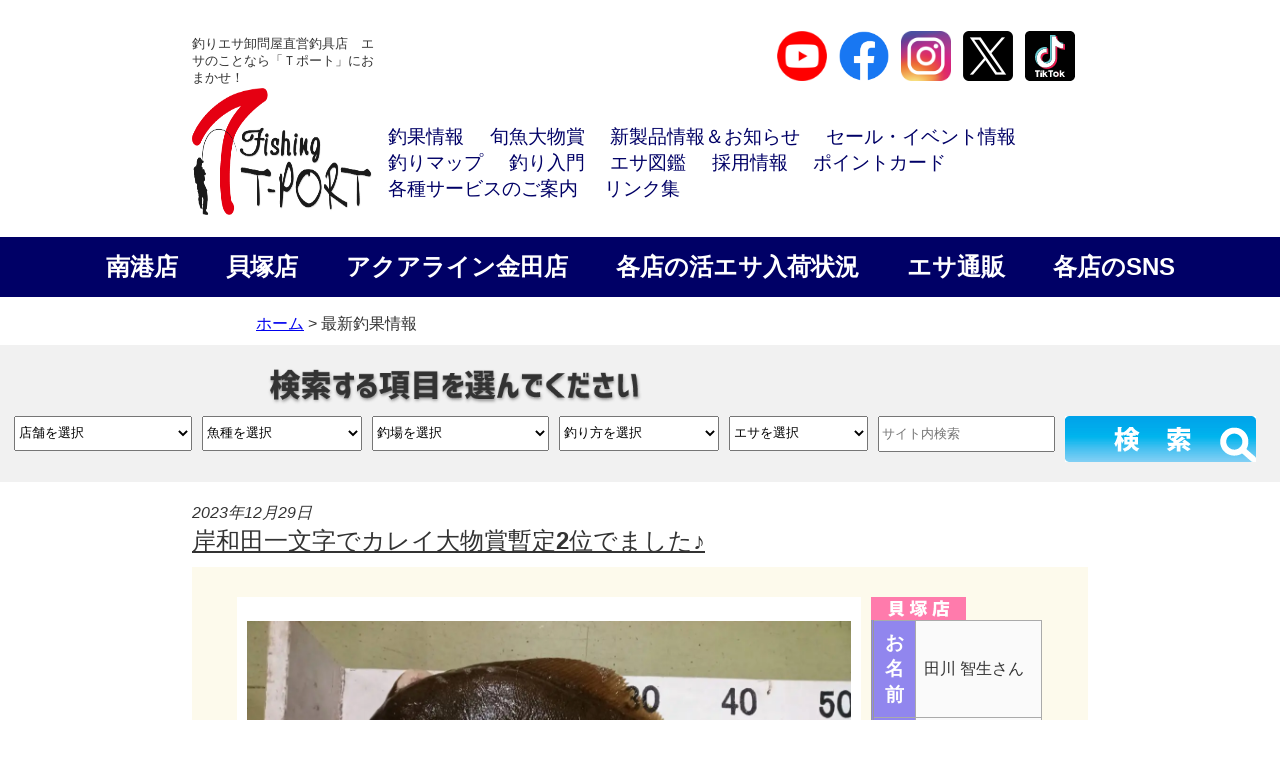

--- FILE ---
content_type: text/html; charset=UTF-8
request_url: https://t-port.com/fishinginfo/39860/
body_size: 27538
content:
<!DOCTYPE html><!--htmlで書かれていることを宣言-->
<html lang="ja"><!--日本語のサイトであることを指定-->
<head>
<meta charset="utf-8"><!--エンコードがUTF-8であることを指定-->
<!-- Global site tag (gtag.js) - Google Analytics -->
<!-- <script async src="https://www.googletagmanager.com/gtag/js?id=UA-106072006-1"></script> -->
<script>
  window.dataLayer = window.dataLayer || [];
  function gtag(){dataLayer.push(arguments);}
  gtag('js', new Date());

  gtag('config', 'UA-106072006-1');
</script>

<meta name="description" content="全国No.1のシェアを誇る釣りエサのことならおまかせ。ルアー・エギ・波止・磯・船など豊富に取扱い。関西の釣り情報・釣果情報が満載です！常時お楽しみの更新情報あり。">
<meta name="keywords" content="フィッシングショップＴポート,fishing shop T-port,釣り,海釣り,釣具屋,活きエサ,釣りエサ,大阪,南港,北港,貝塚,泉佐野,和歌山,三重,神戸">
<meta name="viewport" content="width=device-width, initial-scale=1.0"><!--viewportの設定-->
<link rel="stylesheet" href="https://t-port.com/wp-content/themes/FishingTport/css/slick.css"><!-- スライダーの読込みv2 -->
<link rel="stylesheet" href="https://t-port.com/wp-content/themes/FishingTport/css/slick-theme.css"><!-- スライダーの読込みv2 -->
<link rel="stylesheet" href="https://t-port.com/wp-content/themes/FishingTport/pushy.css"><!-- スマホ用メニューv2 -->
<link rel="stylesheet" href="https://t-port.com/wp-content/themes/FishingTportChild/style.css"><!--スタイルシートの呼び出し-->
<link rel="shortcut icon" href="https://t-port.com/wp-content/themes/FishingTport/images/icon.ico" /><!--Icon v2-->
<link rel="apple-touch-icon-precomposed" href="https://t-port.com/wp-content/themes/FishingTport/images/webclip.png" />
<link rel="stylesheet" href="https://use.fontawesome.com/releases/v5.0.13/css/all.css" integrity="sha384-DNOHZ68U8hZfKXOrtjWvjxusGo9WQnrNx2sqG0tfsghAvtVlRW3tvkXWZh58N9jp" crossorigin="anonymous"><!--font-awesomeのスタイルシートの呼び出し-->

<meta name="description" content="R5.12.29(金）岸和田一文字 吹田市　田川 智生さん マコガレイ　４２．９ｃｍ　1匹 釣り方；投げ釣り エサ；青イソメ ★カレイ大物賞エントリー★" />
<title>岸和田一文字でカレイ大物賞暫定2位でました♪ &#8211; フィッシングＴポート｜大阪 南港・貝塚、千葉県木更津にある釣具店</title>
<meta name='robots' content='max-image-preview:large' />
<link rel='dns-prefetch' href='//static.addtoany.com' />
<link rel='dns-prefetch' href='//www.googletagmanager.com' />
<link rel="alternate" type="application/rss+xml" title="フィッシングＴポート｜大阪 南港・貝塚、千葉県木更津にある釣具店 &raquo; フィード" href="https://t-port.com/feed/" />
<link rel="alternate" type="application/rss+xml" title="フィッシングＴポート｜大阪 南港・貝塚、千葉県木更津にある釣具店 &raquo; コメントフィード" href="https://t-port.com/comments/feed/" />
<link rel="alternate" title="oEmbed (JSON)" type="application/json+oembed" href="https://t-port.com/wp-json/oembed/1.0/embed?url=https%3A%2F%2Ft-port.com%2Ffishinginfo%2F39860%2F" />
<link rel="alternate" title="oEmbed (XML)" type="text/xml+oembed" href="https://t-port.com/wp-json/oembed/1.0/embed?url=https%3A%2F%2Ft-port.com%2Ffishinginfo%2F39860%2F&#038;format=xml" />
<style id='wp-img-auto-sizes-contain-inline-css' type='text/css'>
img:is([sizes=auto i],[sizes^="auto," i]){contain-intrinsic-size:3000px 1500px}
/*# sourceURL=wp-img-auto-sizes-contain-inline-css */
</style>
<link rel='stylesheet' id='wpcfs-form-css' href='https://t-port.com/wp-content/plugins/wp-custom-fields-search/templates/form.css?ver=6.9' type='text/css' media='all' />
<link rel='stylesheet' id='sbi_styles-css' href='https://t-port.com/wp-content/plugins/instagram-feed/css/sbi-styles.min.css?ver=6.10.0' type='text/css' media='all' />
<style id='wp-emoji-styles-inline-css' type='text/css'>

	img.wp-smiley, img.emoji {
		display: inline !important;
		border: none !important;
		box-shadow: none !important;
		height: 1em !important;
		width: 1em !important;
		margin: 0 0.07em !important;
		vertical-align: -0.1em !important;
		background: none !important;
		padding: 0 !important;
	}
/*# sourceURL=wp-emoji-styles-inline-css */
</style>
<link rel='stylesheet' id='wp-block-library-css' href='https://t-port.com/wp-includes/css/dist/block-library/style.min.css?ver=6.9' type='text/css' media='all' />
<style id='global-styles-inline-css' type='text/css'>
:root{--wp--preset--aspect-ratio--square: 1;--wp--preset--aspect-ratio--4-3: 4/3;--wp--preset--aspect-ratio--3-4: 3/4;--wp--preset--aspect-ratio--3-2: 3/2;--wp--preset--aspect-ratio--2-3: 2/3;--wp--preset--aspect-ratio--16-9: 16/9;--wp--preset--aspect-ratio--9-16: 9/16;--wp--preset--color--black: #000000;--wp--preset--color--cyan-bluish-gray: #abb8c3;--wp--preset--color--white: #ffffff;--wp--preset--color--pale-pink: #f78da7;--wp--preset--color--vivid-red: #cf2e2e;--wp--preset--color--luminous-vivid-orange: #ff6900;--wp--preset--color--luminous-vivid-amber: #fcb900;--wp--preset--color--light-green-cyan: #7bdcb5;--wp--preset--color--vivid-green-cyan: #00d084;--wp--preset--color--pale-cyan-blue: #8ed1fc;--wp--preset--color--vivid-cyan-blue: #0693e3;--wp--preset--color--vivid-purple: #9b51e0;--wp--preset--gradient--vivid-cyan-blue-to-vivid-purple: linear-gradient(135deg,rgb(6,147,227) 0%,rgb(155,81,224) 100%);--wp--preset--gradient--light-green-cyan-to-vivid-green-cyan: linear-gradient(135deg,rgb(122,220,180) 0%,rgb(0,208,130) 100%);--wp--preset--gradient--luminous-vivid-amber-to-luminous-vivid-orange: linear-gradient(135deg,rgb(252,185,0) 0%,rgb(255,105,0) 100%);--wp--preset--gradient--luminous-vivid-orange-to-vivid-red: linear-gradient(135deg,rgb(255,105,0) 0%,rgb(207,46,46) 100%);--wp--preset--gradient--very-light-gray-to-cyan-bluish-gray: linear-gradient(135deg,rgb(238,238,238) 0%,rgb(169,184,195) 100%);--wp--preset--gradient--cool-to-warm-spectrum: linear-gradient(135deg,rgb(74,234,220) 0%,rgb(151,120,209) 20%,rgb(207,42,186) 40%,rgb(238,44,130) 60%,rgb(251,105,98) 80%,rgb(254,248,76) 100%);--wp--preset--gradient--blush-light-purple: linear-gradient(135deg,rgb(255,206,236) 0%,rgb(152,150,240) 100%);--wp--preset--gradient--blush-bordeaux: linear-gradient(135deg,rgb(254,205,165) 0%,rgb(254,45,45) 50%,rgb(107,0,62) 100%);--wp--preset--gradient--luminous-dusk: linear-gradient(135deg,rgb(255,203,112) 0%,rgb(199,81,192) 50%,rgb(65,88,208) 100%);--wp--preset--gradient--pale-ocean: linear-gradient(135deg,rgb(255,245,203) 0%,rgb(182,227,212) 50%,rgb(51,167,181) 100%);--wp--preset--gradient--electric-grass: linear-gradient(135deg,rgb(202,248,128) 0%,rgb(113,206,126) 100%);--wp--preset--gradient--midnight: linear-gradient(135deg,rgb(2,3,129) 0%,rgb(40,116,252) 100%);--wp--preset--font-size--small: 13px;--wp--preset--font-size--medium: 20px;--wp--preset--font-size--large: 36px;--wp--preset--font-size--x-large: 42px;--wp--preset--spacing--20: 0.44rem;--wp--preset--spacing--30: 0.67rem;--wp--preset--spacing--40: 1rem;--wp--preset--spacing--50: 1.5rem;--wp--preset--spacing--60: 2.25rem;--wp--preset--spacing--70: 3.38rem;--wp--preset--spacing--80: 5.06rem;--wp--preset--shadow--natural: 6px 6px 9px rgba(0, 0, 0, 0.2);--wp--preset--shadow--deep: 12px 12px 50px rgba(0, 0, 0, 0.4);--wp--preset--shadow--sharp: 6px 6px 0px rgba(0, 0, 0, 0.2);--wp--preset--shadow--outlined: 6px 6px 0px -3px rgb(255, 255, 255), 6px 6px rgb(0, 0, 0);--wp--preset--shadow--crisp: 6px 6px 0px rgb(0, 0, 0);}:where(.is-layout-flex){gap: 0.5em;}:where(.is-layout-grid){gap: 0.5em;}body .is-layout-flex{display: flex;}.is-layout-flex{flex-wrap: wrap;align-items: center;}.is-layout-flex > :is(*, div){margin: 0;}body .is-layout-grid{display: grid;}.is-layout-grid > :is(*, div){margin: 0;}:where(.wp-block-columns.is-layout-flex){gap: 2em;}:where(.wp-block-columns.is-layout-grid){gap: 2em;}:where(.wp-block-post-template.is-layout-flex){gap: 1.25em;}:where(.wp-block-post-template.is-layout-grid){gap: 1.25em;}.has-black-color{color: var(--wp--preset--color--black) !important;}.has-cyan-bluish-gray-color{color: var(--wp--preset--color--cyan-bluish-gray) !important;}.has-white-color{color: var(--wp--preset--color--white) !important;}.has-pale-pink-color{color: var(--wp--preset--color--pale-pink) !important;}.has-vivid-red-color{color: var(--wp--preset--color--vivid-red) !important;}.has-luminous-vivid-orange-color{color: var(--wp--preset--color--luminous-vivid-orange) !important;}.has-luminous-vivid-amber-color{color: var(--wp--preset--color--luminous-vivid-amber) !important;}.has-light-green-cyan-color{color: var(--wp--preset--color--light-green-cyan) !important;}.has-vivid-green-cyan-color{color: var(--wp--preset--color--vivid-green-cyan) !important;}.has-pale-cyan-blue-color{color: var(--wp--preset--color--pale-cyan-blue) !important;}.has-vivid-cyan-blue-color{color: var(--wp--preset--color--vivid-cyan-blue) !important;}.has-vivid-purple-color{color: var(--wp--preset--color--vivid-purple) !important;}.has-black-background-color{background-color: var(--wp--preset--color--black) !important;}.has-cyan-bluish-gray-background-color{background-color: var(--wp--preset--color--cyan-bluish-gray) !important;}.has-white-background-color{background-color: var(--wp--preset--color--white) !important;}.has-pale-pink-background-color{background-color: var(--wp--preset--color--pale-pink) !important;}.has-vivid-red-background-color{background-color: var(--wp--preset--color--vivid-red) !important;}.has-luminous-vivid-orange-background-color{background-color: var(--wp--preset--color--luminous-vivid-orange) !important;}.has-luminous-vivid-amber-background-color{background-color: var(--wp--preset--color--luminous-vivid-amber) !important;}.has-light-green-cyan-background-color{background-color: var(--wp--preset--color--light-green-cyan) !important;}.has-vivid-green-cyan-background-color{background-color: var(--wp--preset--color--vivid-green-cyan) !important;}.has-pale-cyan-blue-background-color{background-color: var(--wp--preset--color--pale-cyan-blue) !important;}.has-vivid-cyan-blue-background-color{background-color: var(--wp--preset--color--vivid-cyan-blue) !important;}.has-vivid-purple-background-color{background-color: var(--wp--preset--color--vivid-purple) !important;}.has-black-border-color{border-color: var(--wp--preset--color--black) !important;}.has-cyan-bluish-gray-border-color{border-color: var(--wp--preset--color--cyan-bluish-gray) !important;}.has-white-border-color{border-color: var(--wp--preset--color--white) !important;}.has-pale-pink-border-color{border-color: var(--wp--preset--color--pale-pink) !important;}.has-vivid-red-border-color{border-color: var(--wp--preset--color--vivid-red) !important;}.has-luminous-vivid-orange-border-color{border-color: var(--wp--preset--color--luminous-vivid-orange) !important;}.has-luminous-vivid-amber-border-color{border-color: var(--wp--preset--color--luminous-vivid-amber) !important;}.has-light-green-cyan-border-color{border-color: var(--wp--preset--color--light-green-cyan) !important;}.has-vivid-green-cyan-border-color{border-color: var(--wp--preset--color--vivid-green-cyan) !important;}.has-pale-cyan-blue-border-color{border-color: var(--wp--preset--color--pale-cyan-blue) !important;}.has-vivid-cyan-blue-border-color{border-color: var(--wp--preset--color--vivid-cyan-blue) !important;}.has-vivid-purple-border-color{border-color: var(--wp--preset--color--vivid-purple) !important;}.has-vivid-cyan-blue-to-vivid-purple-gradient-background{background: var(--wp--preset--gradient--vivid-cyan-blue-to-vivid-purple) !important;}.has-light-green-cyan-to-vivid-green-cyan-gradient-background{background: var(--wp--preset--gradient--light-green-cyan-to-vivid-green-cyan) !important;}.has-luminous-vivid-amber-to-luminous-vivid-orange-gradient-background{background: var(--wp--preset--gradient--luminous-vivid-amber-to-luminous-vivid-orange) !important;}.has-luminous-vivid-orange-to-vivid-red-gradient-background{background: var(--wp--preset--gradient--luminous-vivid-orange-to-vivid-red) !important;}.has-very-light-gray-to-cyan-bluish-gray-gradient-background{background: var(--wp--preset--gradient--very-light-gray-to-cyan-bluish-gray) !important;}.has-cool-to-warm-spectrum-gradient-background{background: var(--wp--preset--gradient--cool-to-warm-spectrum) !important;}.has-blush-light-purple-gradient-background{background: var(--wp--preset--gradient--blush-light-purple) !important;}.has-blush-bordeaux-gradient-background{background: var(--wp--preset--gradient--blush-bordeaux) !important;}.has-luminous-dusk-gradient-background{background: var(--wp--preset--gradient--luminous-dusk) !important;}.has-pale-ocean-gradient-background{background: var(--wp--preset--gradient--pale-ocean) !important;}.has-electric-grass-gradient-background{background: var(--wp--preset--gradient--electric-grass) !important;}.has-midnight-gradient-background{background: var(--wp--preset--gradient--midnight) !important;}.has-small-font-size{font-size: var(--wp--preset--font-size--small) !important;}.has-medium-font-size{font-size: var(--wp--preset--font-size--medium) !important;}.has-large-font-size{font-size: var(--wp--preset--font-size--large) !important;}.has-x-large-font-size{font-size: var(--wp--preset--font-size--x-large) !important;}
/*# sourceURL=global-styles-inline-css */
</style>

<style id='classic-theme-styles-inline-css' type='text/css'>
/*! This file is auto-generated */
.wp-block-button__link{color:#fff;background-color:#32373c;border-radius:9999px;box-shadow:none;text-decoration:none;padding:calc(.667em + 2px) calc(1.333em + 2px);font-size:1.125em}.wp-block-file__button{background:#32373c;color:#fff;text-decoration:none}
/*# sourceURL=/wp-includes/css/classic-themes.min.css */
</style>
<link rel='stylesheet' id='tinymce-smiley-button-css' href='https://t-port.com/wp-content/plugins/tinymce-smiley-button/plugin.css?ver=6.9' type='text/css' media='all' />
<link rel='stylesheet' id='child-pages-shortcode-css-css' href='https://t-port.com/wp-content/plugins/child-pages-shortcode/css/child-pages-shortcode.min.css?ver=1.1.4' type='text/css' media='all' />
<link rel='stylesheet' id='parent-style-css' href='https://t-port.com/wp-content/themes/FishingTport/style.css?ver=6.9' type='text/css' media='all' />
<link rel='stylesheet' id='child-style-css' href='https://t-port.com/wp-content/themes/FishingTportChild/style.css?ver=6.9' type='text/css' media='all' />
<link rel='stylesheet' id='wp-pagenavi-css' href='https://t-port.com/wp-content/plugins/wp-pagenavi/pagenavi-css.css?ver=2.70' type='text/css' media='all' />
<link rel='stylesheet' id='addtoany-css' href='https://t-port.com/wp-content/plugins/add-to-any/addtoany.min.css?ver=1.16' type='text/css' media='all' />
<link rel='stylesheet' id='ari-fancybox-css' href='https://t-port.com/wp-content/plugins/ari-fancy-lightbox/assets/fancybox/jquery.fancybox.min.css?ver=1.4.1' type='text/css' media='all' />
<style id='ari-fancybox-inline-css' type='text/css'>
BODY .fancybox-container{z-index:200000}BODY .fancybox-is-open .fancybox-bg{opacity:0.87}BODY .fancybox-bg {background-color:#0f0f11}BODY .fancybox-thumbs {background-color:#ffffff}
/*# sourceURL=ari-fancybox-inline-css */
</style>
<script type="text/javascript" id="addtoany-core-js-before">
/* <![CDATA[ */
window.a2a_config=window.a2a_config||{};a2a_config.callbacks=[];a2a_config.overlays=[];a2a_config.templates={};a2a_localize = {
	Share: "共有",
	Save: "ブックマーク",
	Subscribe: "購読",
	Email: "メール",
	Bookmark: "ブックマーク",
	ShowAll: "すべて表示する",
	ShowLess: "小さく表示する",
	FindServices: "サービスを探す",
	FindAnyServiceToAddTo: "追加するサービスを今すぐ探す",
	PoweredBy: "Powered by",
	ShareViaEmail: "メールでシェアする",
	SubscribeViaEmail: "メールで購読する",
	BookmarkInYourBrowser: "ブラウザにブックマーク",
	BookmarkInstructions: "このページをブックマークするには、 Ctrl+D または \u2318+D を押下。",
	AddToYourFavorites: "お気に入りに追加",
	SendFromWebOrProgram: "任意のメールアドレスまたはメールプログラムから送信",
	EmailProgram: "メールプログラム",
	More: "詳細&#8230;",
	ThanksForSharing: "共有ありがとうございます !",
	ThanksForFollowing: "フォローありがとうございます !"
};


//# sourceURL=addtoany-core-js-before
/* ]]> */
</script>
<script type="text/javascript" defer src="https://static.addtoany.com/menu/page.js" id="addtoany-core-js"></script>
<script type="text/javascript" src="https://t-port.com/wp-includes/js/jquery/jquery.min.js?ver=3.7.1" id="jquery-core-js"></script>
<script type="text/javascript" src="https://t-port.com/wp-includes/js/jquery/jquery-migrate.min.js?ver=3.4.1" id="jquery-migrate-js"></script>
<script type="text/javascript" defer src="https://t-port.com/wp-content/plugins/add-to-any/addtoany.min.js?ver=1.1" id="addtoany-jquery-js"></script>
<script type="text/javascript" src="https://t-port.com/wp-content/plugins/child-pages-shortcode/js/child-pages-shortcode.min.js?ver=1.1.4" id="child-pages-shortcode-js"></script>
<script type="text/javascript" src="https://t-port.com/wp-content/plugins/standard-widget-extensions/js/jquery.cookie.js?ver=6.9" id="jquery-cookie-js"></script>

<!-- Site Kit によって追加された Google タグ（gtag.js）スニペット -->
<!-- Google アナリティクス スニペット (Site Kit が追加) -->
<script type="text/javascript" src="https://www.googletagmanager.com/gtag/js?id=GT-T5NXMCJJ" id="google_gtagjs-js" async></script>
<script type="text/javascript" id="google_gtagjs-js-after">
/* <![CDATA[ */
window.dataLayer = window.dataLayer || [];function gtag(){dataLayer.push(arguments);}
gtag("set","linker",{"domains":["t-port.com"]});
gtag("js", new Date());
gtag("set", "developer_id.dZTNiMT", true);
gtag("config", "GT-T5NXMCJJ", {"googlesitekit_post_type":"post"});
 window._googlesitekit = window._googlesitekit || {}; window._googlesitekit.throttledEvents = []; window._googlesitekit.gtagEvent = (name, data) => { var key = JSON.stringify( { name, data } ); if ( !! window._googlesitekit.throttledEvents[ key ] ) { return; } window._googlesitekit.throttledEvents[ key ] = true; setTimeout( () => { delete window._googlesitekit.throttledEvents[ key ]; }, 5 ); gtag( "event", name, { ...data, event_source: "site-kit" } ); }; 
//# sourceURL=google_gtagjs-js-after
/* ]]> */
</script>
<script type="text/javascript" id="ari-fancybox-js-extra">
/* <![CDATA[ */
var ARI_FANCYBOX = {"lightbox":{"backFocus":false,"trapFocus":false,"thumbs":{"hideOnClose":false},"touch":{"vertical":true,"momentum":true},"buttons":["slideShow","fullScreen","thumbs","close"],"lang":"custom","i18n":{"custom":{"PREV":"Previous","NEXT":"Next","PLAY_START":"Start slideshow (P)","PLAY_STOP":"Stop slideshow (P)","FULL_SCREEN":"Full screen (F)","THUMBS":"Thumbnails (G)","CLOSE":"Close (Esc)","ERROR":"The requested content cannot be loaded. \u003Cbr/\u003E Please try again later."}}},"convert":{"images":{"convert":true},"youtube":{"convert":true}},"sanitize":null,"viewers":{"pdfjs":{"url":"https://t-port.com/wp-content/plugins/ari-fancy-lightbox/assets/pdfjs/web/viewer.html"}}};
//# sourceURL=ari-fancybox-js-extra
/* ]]> */
</script>
<script type="text/javascript" src="https://t-port.com/wp-content/plugins/ari-fancy-lightbox/assets/fancybox/jquery.fancybox.min.js?ver=1.4.1" id="ari-fancybox-js"></script>
<link rel="https://api.w.org/" href="https://t-port.com/wp-json/" /><link rel="alternate" title="JSON" type="application/json" href="https://t-port.com/wp-json/wp/v2/posts/39860" /><link rel="EditURI" type="application/rsd+xml" title="RSD" href="https://t-port.com/xmlrpc.php?rsd" />
<meta name="generator" content="WordPress 6.9" />
<link rel="canonical" href="https://t-port.com/fishinginfo/39860/" />
<link rel='shortlink' href='https://t-port.com/?p=39860' />
<meta name="generator" content="Site Kit by Google 1.170.0" />
<style type="text/css">
        .hm-swe-resize-message {
        height: 50%;
        width: 50%;
        margin: auto;
        position: absolute;
        top: 0; left: 0; bottom: 0; right: 0;
        z-index: 99999;

        color: white;
    }

    .hm-swe-modal-background {
        position: fixed;
        top: 0; left: 0; 	bottom: 0; right: 0;
        background: none repeat scroll 0% 0% rgba(0, 0, 0, 0.85);
        z-index: 99998;
        display: none;
    }
</style>
    <style>.wp-block-gallery.is-cropped .blocks-gallery-item picture{height:100%;width:100%;}</style><link rel="icon" href="https://t-port.com/wp-content/uploads/2022/04/cropped-fvcn-1-32x32.jpg" sizes="32x32" />
<link rel="icon" href="https://t-port.com/wp-content/uploads/2022/04/cropped-fvcn-1-192x192.jpg" sizes="192x192" />
<link rel="apple-touch-icon" href="https://t-port.com/wp-content/uploads/2022/04/cropped-fvcn-1-180x180.jpg" />
<meta name="msapplication-TileImage" content="https://t-port.com/wp-content/uploads/2022/04/cropped-fvcn-1-270x270.jpg" />
		<style type="text/css" id="wp-custom-css">
			.rank-tabs {
  display: flex;
  border-bottom: 2px solid #ccc;
  margin-bottom: 0px;
	padding: 0px 30px;
	background-color: #fff;
}
.rank-tab {
  padding: 10px 20px;
  cursor: pointer;
  border: 0px solid #ccc;
	border-bottom: 3px solid #5ab4bd;
  background: #f7f7f7;
	width: calc(100%/3);
	text-align: center;
	font-weight: bold;
}
.rank-tab.active {
	background-color: #5ab4bd;
  color: #fff;
}
.rank-content {
  display:none;
  position: absolute;
  margin: 0px 0px;
}
.rank-content.active {
	display:block;
  position: relative;
}
.rank-box {
	margin: 30px;
  background: #ffffff;
	border: solid 2px;
	box-shadow: 5px 5px 5px rgba(0, 0, 0, 0.5);
}
.result-title {
	margin: 40px;
	background: #ffffff;
	border-bottom: dashed 2px #5b8bd0;;
	display: flex;
}
.result-title .result-weight{
	font-size: 1.5em;
	width: 100%;
	padding: 10px 20px;
	text-align: left;
	font-weight: bold;
	letter-spacing: 0.05em;
}
.result-title .result-place {
	font-size: 1.5em;
	width: 100%;
	padding: 10px 20px;
	text-align: right;
	font-weight: bold;
	letter-spacing: 0.05em;
}
.rank-box .result-name {
	font-size: 3em;
	background: #ffffff;
	padding: 10px 20px;
	text-align: center;
	font-weight: bold;
	letter-spacing: 0.05em;
}
.rank-box .result-name img {
	vertical-align:bottom;
	width:150px;
	height:122px;
	margin-right:40px;
}
.rank-box p {
	padding: 15px 20px;
	margin: 0;
	text-align:center;
}

.rank-box p img {
	width:80%
}

/* スタッフ紹介：全体のコンテナ */
.staff-section {
  max-width: 1000px;
  margin: 40px auto;
}

/* タイトルの設定（センター配置・下線なし） */
.staff-heading {
  text-align: center;
  font-size: 1.8rem;
  font-weight: bold;
  margin-bottom: 30px;
  border: none; /* 下線なし */
}

/* スタッフ一覧のレイアウト（スマホ1列） */
.staff-grid {
  display: flex;
  flex-wrap: wrap;
  gap: 24px;
}

/* 各スタッフカード */
.staff-item {
  width: 100%;
  box-sizing: border-box;
  background: #fff;
  border: 1px solid #eee;
  padding-bottom: 10px;
}

/* 画像エリア */
.staff-photo {
  position: relative;
  overflow: hidden;
  line-height: 0;
}

.staff-photo img {
  width: 100%;
  height: auto;
  display: block;
}

/* 写真下の名前バー（上下に隙間を持たせる） */
.staff-name {
  position: absolute;
  bottom: 0;
  left: 0;
  width: 100%;
  background: rgba(0, 0, 0, 0.7);
  color: #fff;
  text-align: center;
  padding: 20px 0; /* 上下の余白 */
  font-size: 1.2rem;
  font-weight: bold;
  letter-spacing: 0.1em;
}

/* 紹介文 */
.staff-text {
  padding: 20px;
  font-size: 15px;
  line-height: 1.7;
  color: #333;
}

/* PC表示の設定（768px以上で2列） */
@media screen and (min-width: 768px) {
  .staff-item {
    width: calc(50% - 12px);
  }
}
		</style>
		<!--システム・プラグイン用-->
</head>
<body class="wp-singular post-template-default single single-post postid-39860 single-format-standard wp-theme-FishingTport wp-child-theme-FishingTportChild">

<header>
  <div class="header-inner">
        <!--sns navi-->
    <div class="ht-nav">
      <div class="site-title-wrap">
      <div class="ht-copy">釣りエサ卸問屋直営釣具店　エサのことなら「Ｔポート」におまかせ！</div>
      <div class="site-title">
      <p class="site-title">        <a href="https://t-port.com">
          <picture><source srcset="https://t-port.com/wp-content/themes/FishingTport/images/title2.png.webp"  type="image/webp"><img src="https://t-port.com/wp-content/themes/FishingTport/images/title2.png" data-eio="p"></picture>
        </a>
      </p>      </div>
      </div>
      <div class="header-nav-wrap">
      <div class="ht-sns">
      <p>
      <a href="https://www.youtube.com/channel/UCTVRAWhKBfSZsFNCiKfywGw"><picture><source srcset="https://t-port.com/wp-content/themes/FishingTport/images/youtube_social_circle_red.png.webp"  type="image/webp"><img src="https://t-port.com/wp-content/themes/FishingTport/images/youtube_social_circle_red.png" alt="YouTube" width="50" border="0" data-eio="p"></picture></a>
      <a href="https://www.facebook.com/turi.tport/"><picture><source srcset="https://t-port.com/wp-content/themes/FishingTport/images/facebook.png.webp"  type="image/webp"><img src="https://t-port.com/wp-content/themes/FishingTport/images/facebook.png" alt="Facebook" target="blank" width="50" data-eio="p"></picture></a>
      <a href="https://www.instagram.com/tport_staff/"><picture><source srcset="https://t-port.com/wp-content/themes/FishingTport/images/instagram.png.webp"  type="image/webp"><img src="https://t-port.com/wp-content/themes/FishingTport/images/instagram.png" alt="Instagram" target="blank" width="50" data-eio="p"></picture></a>
      <a href="https://twitter.com/tportinfo"><picture><source srcset="https://t-port.com/wp-content/themes/FishingTport/images/x_logo.png.webp"  type="image/webp"><img src="https://t-port.com/wp-content/themes/FishingTport/images/x_logo.png" alt="Twitter" target="blank" width="50" data-eio="p"></picture></a>
      <a href="https://www.tiktok.com/@tportinfo"><img src="https://t-port.com/wp-content/themes/FishingTport/images/tiktok-logo.svg" alt="tiktok" target="blank" width="50"></a>
      </p>
      </div>
        <nav id="header-nav" class="header-nav"><ul id="menu-headermenu" class="menu"><li id="menu-item-27702" class="menu-item menu-item-type-custom menu-item-object-custom menu-item-27702"><a href="http://t-port.com/?s=&#038;cat0=3&#038;cat1=0&#038;cat3=0&#038;cat3=0&#038;cat4=0">釣果情報</a></li>
<li id="menu-item-27703" class="menu-item menu-item-type-post_type menu-item-object-page menu-item-27703"><a href="https://t-port.com/competition/">旬魚大物賞</a></li>
<li id="menu-item-27704" class="menu-item menu-item-type-post_type menu-item-object-page menu-item-27704"><a href="https://t-port.com/sale-shopinfo/">新製品情報＆お知らせ</a></li>
<li id="menu-item-27711" class="menu-item menu-item-type-post_type menu-item-object-page menu-item-27711"><a href="https://t-port.com/sale_event/">セール・イベント情報</a></li>
<li id="menu-item-27708" class="menu-item menu-item-type-post_type menu-item-object-page menu-item-27708"><a href="https://t-port.com/map/">釣りマップ</a></li>
<li id="menu-item-27709" class="menu-item menu-item-type-post_type menu-item-object-page menu-item-27709"><a href="https://t-port.com/howtofish/">釣り入門</a></li>
<li id="menu-item-27707" class="menu-item menu-item-type-post_type menu-item-object-page menu-item-27707"><a href="https://t-port.com/esazukan/">エサ図鑑</a></li>
<li id="menu-item-27705" class="menu-item menu-item-type-post_type menu-item-object-page menu-item-27705"><a href="https://t-port.com/recruit/">採用情報</a></li>
<li id="menu-item-27710" class="menu-item menu-item-type-post_type menu-item-object-page menu-item-27710"><a href="https://t-port.com/pointcard/">ポイントカード</a></li>
<li id="menu-item-33999" class="menu-item menu-item-type-post_type menu-item-object-page menu-item-33999"><a href="https://t-port.com/services/">各種サービスのご案内</a></li>
<li id="menu-item-27706" class="menu-item menu-item-type-post_type menu-item-object-page menu-item-27706"><a href="https://t-port.com/link/">リンク集</a></li>
</ul></nav>      </div>
    </div>
    <div class="header-shop-nav">
    <ul>
      <li><a href="https://t-port.com/shopinfo_nanko/" alt="南港店">南港店</a></li>
      <li><a href="https://t-port.com/shopinfo_kaizuka/" alt="貝塚店">貝塚店</a></li>
      <li><a href="https://t-port.com/shopinfo_aquakaneda/" alt="アクアライン金田店">アクアライン金田店</a></li>
      <li><a href="https://t-port.com/esa_zaiko/" alt="エサ在庫">各店の活エサ入荷状況</a></li>
      <li><a href="https://t-port.com/ec_info/" alt="エサ通販">エサ通販</a></li>
    <li><a href="https://t-port.com/services/info_shops/" alt="各店のSNS">各店のSNS</a></li>
    </ul>
    </div>
    <!--mainslider-->
        <!--mainsliderここまで-->
  </div><!--end header-inner-->
  </header>  <div id="wrapper">
    <div id="contentC">
    <div id="pagepath"><a title="フィッシングショップＴポート｜ホームページ" href="https://www.localhost/tporttest">ホーム</a> &gt; 最新釣果情報
    </div>
        <h2 class="title5">
<div class="catch-form">
<div class="form-wrapper">
<form method="get" id="searchform" action="https://t-port.com">
  <input name="cat0" id="cat0" type="hidden" value="3" />
  <div class="catchformbnr"><picture><source srcset="https://t-port.com/wp-content/themes/FishingTport/images/searchbnr.png.webp"  type="image/webp"><img src="https://t-port.com/wp-content/themes/FishingTport/images/searchbnr.png" data-eio="p"></picture></div>
  <div class="formwords">
  <p class="sw">
  <select  name='cat1' id='tenpo' class='postform'>
	<option value='0' selected='selected'>店舗を選択</option>
	<option class="level-0" value="231">アクアライン金田店の釣果</option>
	<option class="level-0" value="232">スタッフ釣果</option>
	<option class="level-0" value="233">南港店の釣果</option>
	<option class="level-0" value="234">貝塚店の釣果</option>
</select>
  </p>
  <p class="sw">
  <select  name='cat2' id='gyoshu' class='postform'>
	<option value='0' selected='selected'>魚種を選択</option>
	<option class="level-0" value="185">アイゴ</option>
	<option class="level-0" value="122">アイナメ</option>
	<option class="level-0" value="169">アオブダイ</option>
	<option class="level-0" value="39">アオリイカ</option>
	<option class="level-0" value="47">アコウ</option>
	<option class="level-0" value="37">アジ</option>
	<option class="level-0" value="38">アナゴ</option>
	<option class="level-0" value="129">イサキ</option>
	<option class="level-0" value="126">イサギ</option>
	<option class="level-0" value="208">イシガレイ</option>
	<option class="level-0" value="170">イスズミ</option>
	<option class="level-0" value="130">イラ</option>
	<option class="level-0" value="41">イワシ</option>
	<option class="level-0" value="209">ウツボ</option>
	<option class="level-0" value="201">ウナギ</option>
	<option class="level-0" value="167">ウミタナゴ</option>
	<option class="level-0" value="162">カサゴ</option>
	<option class="level-0" value="45">ガシラ</option>
	<option class="level-0" value="206">カツオ</option>
	<option class="level-0" value="123">ガッチョ</option>
	<option class="level-0" value="117">カマス</option>
	<option class="level-0" value="44">カレイ</option>
	<option class="level-0" value="46">カワハギ</option>
	<option class="level-0" value="142">カンゾウビラメ</option>
	<option class="level-0" value="131">カンダイ</option>
	<option class="level-0" value="144">カンパチ</option>
	<option class="level-0" value="10">キス</option>
	<option class="level-0" value="163">キハダマグロ</option>
	<option class="level-0" value="99">キビレ</option>
	<option class="level-0" value="187">クエ</option>
	<option class="level-0" value="8">グレ</option>
	<option class="level-0" value="215">ケンサキイカ</option>
	<option class="level-0" value="139">コイチ</option>
	<option class="level-0" value="98">コウイカ</option>
	<option class="level-0" value="225">コショウダイ</option>
	<option class="level-0" value="121">コロダイ</option>
	<option class="level-0" value="42">サゴシ</option>
	<option class="level-0" value="115">サッパ</option>
	<option class="level-0" value="48">サバ</option>
	<option class="level-0" value="49">サヨリ</option>
	<option class="level-0" value="155">サワラ</option>
	<option class="level-0" value="127">サンバソウ</option>
	<option class="level-0" value="221">シオ</option>
	<option class="level-0" value="141">シマアジ</option>
	<option class="level-0" value="50">スズキ(ハネ、シーバス)</option>
	<option class="level-0" value="137">セイゴ</option>
	<option class="level-0" value="186">ソイ</option>
	<option class="level-0" value="56">その他</option>
	<option class="level-0" value="125">タケノコメバル</option>
	<option class="level-0" value="51">タコ</option>
	<option class="level-0" value="52">タチウオ</option>
	<option class="level-0" value="114">タナゴ</option>
	<option class="level-0" value="197">タマミ</option>
	<option class="level-0" value="264">タルイカ</option>
	<option class="level-0" value="53">チヌ・黒鯛</option>
	<option class="level-0" value="203">チビキ</option>
	<option class="level-0" value="128">チャリコ</option>
	<option class="level-0" value="43">ツバス、ハマチ</option>
	<option class="level-0" value="219">トビウオ</option>
	<option class="level-0" value="152">ニベ</option>
	<option class="level-0" value="124">ハゼ</option>
	<option class="level-0" value="151">ハタ</option>
	<option class="level-0" value="173">ハマチ</option>
	<option class="level-0" value="244">ハモ</option>
	<option class="level-0" value="143">ヒラマサ</option>
	<option class="level-0" value="179">ヒラメ</option>
	<option class="level-0" value="136">ブリ</option>
	<option class="level-0" value="120">ヘダイ</option>
	<option class="level-0" value="116">ベラ</option>
	<option class="level-0" value="207">マコカレイ</option>
	<option class="level-0" value="119">マゴチ</option>
	<option class="level-0" value="54">マダイ</option>
	<option class="level-0" value="204">マツダイ</option>
	<option class="level-0" value="154">メジロ</option>
	<option class="level-0" value="202">メダイ</option>
	<option class="level-0" value="153">メッキ</option>
	<option class="level-0" value="55">メバル</option>
	<option class="level-0" value="211">ワカサギ</option>
	<option class="level-0" value="40">石鯛、石垣鯛</option>
</select>
  </p>
  <p class="sw">
  <select  name='cat3' id='turiba' class='postform'>
	<option value='0' selected='selected'>釣場を選択</option>
	<option class="level-0" value="159">その他</option>
	<option class="level-0" value="93">三重・紀東</option>
	<option class="level-0" value="266">京都府</option>
	<option class="level-0" value="156">兵庫</option>
	<option class="level-0" value="248">千葉県</option>
	<option class="level-1" value="259">&nbsp;&nbsp;&nbsp;その他南房周辺</option>
	<option class="level-1" value="255">&nbsp;&nbsp;&nbsp;九十九里浜</option>
	<option class="level-1" value="256">&nbsp;&nbsp;&nbsp;勝浦周辺</option>
	<option class="level-1" value="249">&nbsp;&nbsp;&nbsp;富津周辺</option>
	<option class="level-1" value="250">&nbsp;&nbsp;&nbsp;市原周辺</option>
	<option class="level-1" value="247">&nbsp;&nbsp;&nbsp;木更津周辺</option>
	<option class="level-1" value="254">&nbsp;&nbsp;&nbsp;銚子</option>
	<option class="level-1" value="253">&nbsp;&nbsp;&nbsp;館山周辺</option>
	<option class="level-1" value="252">&nbsp;&nbsp;&nbsp;鴨川周辺</option>
	<option class="level-0" value="241">和歌山県</option>
	<option class="level-1" value="101">&nbsp;&nbsp;&nbsp;中紀</option>
	<option class="level-1" value="102">&nbsp;&nbsp;&nbsp;南紀</option>
	<option class="level-1" value="196">&nbsp;&nbsp;&nbsp;有田川</option>
	<option class="level-1" value="199">&nbsp;&nbsp;&nbsp;磯ノ浦</option>
	<option class="level-1" value="184">&nbsp;&nbsp;&nbsp;紀ノ川</option>
	<option class="level-1" value="100">&nbsp;&nbsp;&nbsp;紀北</option>
	<option class="level-0" value="242">大阪南港・北港</option>
	<option class="level-1" value="26">&nbsp;&nbsp;&nbsp;かもめ大橋</option>
	<option class="level-1" value="25">&nbsp;&nbsp;&nbsp;シーサイドコスモ</option>
	<option class="level-1" value="30">&nbsp;&nbsp;&nbsp;シーサイドプロムナード</option>
	<option class="level-1" value="85">&nbsp;&nbsp;&nbsp;その他大阪港界隈</option>
	<option class="level-1" value="7">&nbsp;&nbsp;&nbsp;南港大橋</option>
	<option class="level-1" value="29">&nbsp;&nbsp;&nbsp;夢舞大橋</option>
	<option class="level-1" value="28">&nbsp;&nbsp;&nbsp;常吉大橋</option>
	<option class="level-1" value="24">&nbsp;&nbsp;&nbsp;港大橋</option>
	<option class="level-1" value="27">&nbsp;&nbsp;&nbsp;魚つり園護岸</option>
	<option class="level-1" value="261">&nbsp;&nbsp;&nbsp;鶴浜緑地</option>
	<option class="level-0" value="243">大阪泉州・泉南</option>
	<option class="level-1" value="86">&nbsp;&nbsp;&nbsp;その他泉州泉南界隈</option>
	<option class="level-1" value="260">&nbsp;&nbsp;&nbsp;堺周辺</option>
	<option class="level-1" value="217">&nbsp;&nbsp;&nbsp;岸和田周辺</option>
	<option class="level-1" value="33">&nbsp;&nbsp;&nbsp;泉佐野一文字</option>
	<option class="level-1" value="32">&nbsp;&nbsp;&nbsp;泉佐野食品コンビナート</option>
	<option class="level-1" value="105">&nbsp;&nbsp;&nbsp;貝塚人工島</option>
	<option class="level-1" value="35">&nbsp;&nbsp;&nbsp;貝塚人工島プール</option>
	<option class="level-1" value="36">&nbsp;&nbsp;&nbsp;貝塚港</option>
	<option class="level-1" value="34">&nbsp;&nbsp;&nbsp;運河周辺</option>
	<option class="level-0" value="140">岡山</option>
	<option class="level-0" value="180">徳島県</option>
	<option class="level-0" value="108">日本海</option>
	<option class="level-0" value="258">東京湾</option>
	<option class="level-0" value="257">神奈川県</option>
	<option class="level-0" value="92">神戸・淡路</option>
	<option class="level-0" value="189">鳥取県</option>
</select>
  </p>
  <p class="sw">
  <select  name='cat4' id='turiba' class='postform'>
	<option value='0' selected='selected'>釣り方を選択</option>
	<option class="level-0" value="69">アジング/メバリング</option>
	<option class="level-0" value="161">イカダ釣り</option>
	<option class="level-0" value="60">ウキ釣り</option>
	<option class="level-0" value="70">エギング</option>
	<option class="level-0" value="59">エビ撒き釣り</option>
	<option class="level-0" value="94">かかり釣り</option>
	<option class="level-0" value="62">カゴ釣り</option>
	<option class="level-0" value="218">カセ釣り</option>
	<option class="level-0" value="168">ギャング釣り</option>
	<option class="level-0" value="58">サビキ釣り</option>
	<option class="level-0" value="106">ジギング</option>
	<option class="level-0" value="214">ジグサビキ</option>
	<option class="level-0" value="72">ショアジギング</option>
	<option class="level-0" value="171">ズボ釣り</option>
	<option class="level-0" value="224">タイラバ</option>
	<option class="level-0" value="67">タチウオウキ/引き</option>
	<option class="level-0" value="71">タチウオルアー</option>
	<option class="level-0" value="164">テンヤ釣り</option>
	<option class="level-0" value="64">のませ釣り</option>
	<option class="level-0" value="17">フカセ釣り</option>
	<option class="level-0" value="158">ヤエン釣り</option>
	<option class="level-0" value="113">ルアー釣り</option>
	<option class="level-0" value="205">ワインド</option>
	<option class="level-0" value="103">底物釣り</option>
	<option class="level-0" value="65">投げ/ぶっ込み 釣り</option>
	<option class="level-0" value="66">探り釣り</option>
	<option class="level-0" value="61">紀州釣り</option>
	<option class="level-0" value="90">船釣り</option>
	<option class="level-0" value="63">落とし込み/前打ち 釣り</option>
</select>
  </p>
  <p class="sw">
  <select  name='cat5' id='turiba' class='postform'>
	<option value='0' selected='selected'>エサを選択</option>
	<option class="level-0" value="83">アケミ貝</option>
	<option class="level-0" value="150">アジ</option>
	<option class="level-0" value="97">アミエビ</option>
	<option class="level-0" value="149">イカ</option>
	<option class="level-0" value="95">イガイ</option>
	<option class="level-0" value="14">イソメ</option>
	<option class="level-0" value="133">イワシ</option>
	<option class="level-0" value="181">ウタセエビ</option>
	<option class="level-0" value="104">ウニ</option>
	<option class="level-0" value="96">エギ</option>
	<option class="level-0" value="182">エビ</option>
	<option class="level-0" value="13">オキアミ</option>
	<option class="level-0" value="109">オリジナルタコジグ</option>
	<option class="level-0" value="145">キビナゴ</option>
	<option class="level-0" value="212">クジメ</option>
	<option class="level-0" value="107">コーン</option>
	<option class="level-0" value="190">サザエ</option>
	<option class="level-0" value="16">サナギ</option>
	<option class="level-0" value="177">サバ</option>
	<option class="level-0" value="146">サンマ</option>
	<option class="level-0" value="15">シラサエビ</option>
	<option class="level-0" value="210">その他</option>
	<option class="level-0" value="198">タイムシ</option>
	<option class="level-0" value="223">タイラバ</option>
	<option class="level-0" value="111">タコエギ</option>
	<option class="level-0" value="112">タコジグ</option>
	<option class="level-0" value="78">チロリ</option>
	<option class="level-0" value="166">テンヤ</option>
	<option class="level-0" value="148">ドジョウ</option>
	<option class="level-0" value="147">フジツボ</option>
	<option class="level-0" value="82">ボケ</option>
	<option class="level-0" value="76">マムシ</option>
	<option class="level-0" value="271">ミナミホンムシ</option>
	<option class="level-0" value="200">ミミズ</option>
	<option class="level-0" value="195">むき身（貝系）</option>
	<option class="level-0" value="157">メジロのハラワタ</option>
	<option class="level-0" value="80">ユムシ</option>
	<option class="level-0" value="89">ルアー</option>
	<option class="level-0" value="160">ワーム</option>
	<option class="level-0" value="110">地エビ</option>
	<option class="level-0" value="188">塩マムシ</option>
	<option class="level-0" value="81">岩ガニ</option>
	<option class="level-0" value="265">活エビ</option>
	<option class="level-0" value="75">石ゴカイ</option>
	<option class="level-0" value="165">練り餌</option>
	<option class="level-0" value="172">脂身</option>
	<option class="level-0" value="74">赤イソメ</option>
	<option class="level-0" value="77">赤コガネ</option>
	<option class="level-0" value="84">銀兵</option>
	<option class="level-0" value="73">青イソメ</option>
	<option class="level-0" value="79">青コガネ</option>
</select>
  </p>
  <p class="sw">
      <input type="text" value="" name="s" id="s" placeholder="サイト内検索"/>
  </p>
  <p class="sb"><input type="image" src="https://t-port.com/wp-content/themes/FishingTport/images/search_btn_03.png" onclick="void(this.form.submit());return false"></p>
</div>
</form>
</div>
</div>    </h2>
      <div class="single_catch_wrapper">
  <div class="single_time">
  2023年12月29日  </div>
  <div class="single_title">
  岸和田一文字でカレイ大物賞暫定2位でました♪  </div>
  <div class="single_catch_flexbox">
  <div class="single_content_wrapper">
  <div class="single_the_content">
      <p><picture><source srcset="https://t-port.com/wp-content/uploads/2023/12/P1100857680.jpg.webp"  type="image/webp"><img decoding="async" src="https://t-port.com/wp-content/uploads/2023/12/P1100857680.jpg" alt="" width="1280" height="960" class="alignnone size-full wp-image-39861" data-eio="p" /></picture><br />
R5.12.29(金）岸和田一文字<br />
吹田市　田川 智生さん<br />
マコガレイ　４２．９ｃｍ　1匹<br />
釣り方；投げ釣り<br />
エサ；青イソメ<br />
★カレイ大物賞エントリー★</p>
<div class="addtoany_share_save_container addtoany_content addtoany_content_bottom"><div class="a2a_kit a2a_kit_size_32 addtoany_list" data-a2a-url="https://t-port.com/fishinginfo/39860/" data-a2a-title="岸和田一文字でカレイ大物賞暫定2位でました♪"><a class="a2a_button_facebook" href="https://www.addtoany.com/add_to/facebook?linkurl=https%3A%2F%2Ft-port.com%2Ffishinginfo%2F39860%2F&amp;linkname=%E5%B2%B8%E5%92%8C%E7%94%B0%E4%B8%80%E6%96%87%E5%AD%97%E3%81%A7%E3%82%AB%E3%83%AC%E3%82%A4%E5%A4%A7%E7%89%A9%E8%B3%9E%E6%9A%AB%E5%AE%9A2%E4%BD%8D%E3%81%A7%E3%81%BE%E3%81%97%E3%81%9F%E2%99%AA" title="Facebook" rel="nofollow noopener" target="_blank"></a><a class="a2a_button_twitter" href="https://www.addtoany.com/add_to/twitter?linkurl=https%3A%2F%2Ft-port.com%2Ffishinginfo%2F39860%2F&amp;linkname=%E5%B2%B8%E5%92%8C%E7%94%B0%E4%B8%80%E6%96%87%E5%AD%97%E3%81%A7%E3%82%AB%E3%83%AC%E3%82%A4%E5%A4%A7%E7%89%A9%E8%B3%9E%E6%9A%AB%E5%AE%9A2%E4%BD%8D%E3%81%A7%E3%81%BE%E3%81%97%E3%81%9F%E2%99%AA" title="Twitter" rel="nofollow noopener" target="_blank"></a><a class="a2a_button_line" href="https://www.addtoany.com/add_to/line?linkurl=https%3A%2F%2Ft-port.com%2Ffishinginfo%2F39860%2F&amp;linkname=%E5%B2%B8%E5%92%8C%E7%94%B0%E4%B8%80%E6%96%87%E5%AD%97%E3%81%A7%E3%82%AB%E3%83%AC%E3%82%A4%E5%A4%A7%E7%89%A9%E8%B3%9E%E6%9A%AB%E5%AE%9A2%E4%BD%8D%E3%81%A7%E3%81%BE%E3%81%97%E3%81%9F%E2%99%AA" title="Line" rel="nofollow noopener" target="_blank"></a><a class="a2a_button_email" href="https://www.addtoany.com/add_to/email?linkurl=https%3A%2F%2Ft-port.com%2Ffishinginfo%2F39860%2F&amp;linkname=%E5%B2%B8%E5%92%8C%E7%94%B0%E4%B8%80%E6%96%87%E5%AD%97%E3%81%A7%E3%82%AB%E3%83%AC%E3%82%A4%E5%A4%A7%E7%89%A9%E8%B3%9E%E6%9A%AB%E5%AE%9A2%E4%BD%8D%E3%81%A7%E3%81%BE%E3%81%97%E3%81%9F%E2%99%AA" title="Email" rel="nofollow noopener" target="_blank"></a><a class="a2a_dd addtoany_share_save addtoany_share" href="https://www.addtoany.com/share"></a></div></div>      </div>
  </div>
  <div class="single_catch_details">
  <div class="single_catch_shop">
  <img src="http://t-port.com/wp-content/themes/FishingTport/images/kaizukashopic.png" width="100px" height="25px">  </div>
  <div class="single_catch_table">
  <table>
  <tr>
  <th>お名前</th>
  <td>田川 智生さん</td>
  </tr>
    <tr>
  <th>魚種</th>
  <td>マコガレイ</td>
  </tr>
  <tr>
  <th>釣り場</th>
  <td><!--$category->parent,array()…親ページを判定-->
    その他泉州泉南界隈 大阪泉州・泉南   </td>
  </tr>
  <tr>
  <th>釣り方</th>
  <td>
    投げ/ぶっ込み 釣り   </td>
  </tr>
  <tr>
  <th>エサ</th>
  <td>
    青イソメ   </td>
  </tr>
  </table>
</div>
  <div class="back_fishinfo_page">
      <a href="https://t-port.com/?cat0=3&cat1=0&cat2=0&cat3=0&cat4=0&cat5=0&s="><picture><source srcset="https://t-port.com/wp-content/themes/FishingTport/images/backbutton.png.webp"  type="image/webp"><img src="https://t-port.com/wp-content/themes/FishingTport/images/backbutton.png" alt="一覧へ戻る" data-eio="p"></picture></a>
    <a href="https://t-port.com/"><picture><source srcset="https://t-port.com/wp-content/themes/FishingTport/images/backtotopbutton.png.webp"  type="image/webp"><img src="https://t-port.com/wp-content/themes/FishingTport/images/backtotopbutton.png" alt="TOPへ" data-eio="p"></picture></a>
    </div>
</div>
</div>
  <div class="catchpostnav">
      <span class="prev"><a href="https://t-port.com/fishinginfo/39857/" rel="prev"><picture><source srcset="https://t-port.com/wp-content/themes/FishingTport/images/prev.png.webp"  type="image/webp"><img src="https://t-port.com/wp-content/themes/FishingTport/images/prev.png" alt="PREV" data-eio="p" /></picture></a></span>
      <span class="next"><a href="https://t-port.com/fishinginfo/39863/" rel="next"><picture><source srcset="https://t-port.com/wp-content/themes/FishingTport/images/next.png.webp"  type="image/webp"><img src="https://t-port.com/wp-content/themes/FishingTport/images/next.png" alt="NEXT" data-eio="p" /></picture></a></span>
  </div>
</div>
      </div><!-- /contentC -->
    </div>
     <footer id="footer" class="footer">
  <div class="footer-inner">
  <div class="instagramfeedarea">
    
<div id="sb_instagram"  class="sbi sbi_mob_col_1 sbi_tab_col_2 sbi_col_4 sbi_width_resp" style="padding-bottom: 10px;"	 data-feedid="*1"  data-res="auto" data-cols="4" data-colsmobile="1" data-colstablet="2" data-num="12" data-nummobile="8" data-item-padding="5"	 data-shortcode-atts="{&quot;feed&quot;:&quot;1&quot;}"  data-postid="39860" data-locatornonce="df4a80a797" data-imageaspectratio="1:1" data-sbi-flags="favorLocal">
	<div class="sb_instagram_header "   >
	<a class="sbi_header_link" target="_blank"
	   rel="nofollow noopener" href="https://www.instagram.com/tport_aquakaneda/" title="@tport_aquakaneda">
		<div class="sbi_header_text">
			<div class="sbi_header_img"  data-avatar-url="https://scontent-nrt1-2.cdninstagram.com/v/t51.2885-19/272692954_473630670952896_8547062133773225691_n.jpg?stp=dst-jpg_s206x206_tt6&amp;_nc_cat=101&amp;ccb=7-5&amp;_nc_sid=bf7eb4&amp;efg=eyJ2ZW5jb2RlX3RhZyI6InByb2ZpbGVfcGljLnd3dy4xMDgwLkMzIn0%3D&amp;_nc_ohc=SQqtBJ2Q_5EQ7kNvwEHt5r3&amp;_nc_oc=Adl_MjYOgZUOWTD83RFxa0R2zDc1gRbi7GPBisq_rImKoBYFzeAkR29tVKBSu74qZ4A&amp;_nc_zt=24&amp;_nc_ht=scontent-nrt1-2.cdninstagram.com&amp;edm=AP4hL3IEAAAA&amp;_nc_tpa=Q5bMBQE-gXV7WTHyKOLIupNVcutjl3ufDjQB_BUmmvvprmAAdwejIetrAvGmRGAoDDR7ye-7L1x-Lqej6Q&amp;oh=00_Afp4KjpRGZ26TUf-Tnid3AuB8YfC93WHz388s_QlPkbP6g&amp;oe=69738955">
									<div class="sbi_header_img_hover"  ><svg class="sbi_new_logo fa-instagram fa-w-14" aria-hidden="true" data-fa-processed="" aria-label="Instagram" data-prefix="fab" data-icon="instagram" role="img" viewBox="0 0 448 512">
                    <path fill="currentColor" d="M224.1 141c-63.6 0-114.9 51.3-114.9 114.9s51.3 114.9 114.9 114.9S339 319.5 339 255.9 287.7 141 224.1 141zm0 189.6c-41.1 0-74.7-33.5-74.7-74.7s33.5-74.7 74.7-74.7 74.7 33.5 74.7 74.7-33.6 74.7-74.7 74.7zm146.4-194.3c0 14.9-12 26.8-26.8 26.8-14.9 0-26.8-12-26.8-26.8s12-26.8 26.8-26.8 26.8 12 26.8 26.8zm76.1 27.2c-1.7-35.9-9.9-67.7-36.2-93.9-26.2-26.2-58-34.4-93.9-36.2-37-2.1-147.9-2.1-184.9 0-35.8 1.7-67.6 9.9-93.9 36.1s-34.4 58-36.2 93.9c-2.1 37-2.1 147.9 0 184.9 1.7 35.9 9.9 67.7 36.2 93.9s58 34.4 93.9 36.2c37 2.1 147.9 2.1 184.9 0 35.9-1.7 67.7-9.9 93.9-36.2 26.2-26.2 34.4-58 36.2-93.9 2.1-37 2.1-147.8 0-184.8zM398.8 388c-7.8 19.6-22.9 34.7-42.6 42.6-29.5 11.7-99.5 9-132.1 9s-102.7 2.6-132.1-9c-19.6-7.8-34.7-22.9-42.6-42.6-11.7-29.5-9-99.5-9-132.1s-2.6-102.7 9-132.1c7.8-19.6 22.9-34.7 42.6-42.6 29.5-11.7 99.5-9 132.1-9s102.7-2.6 132.1 9c19.6 7.8 34.7 22.9 42.6 42.6 11.7 29.5 9 99.5 9 132.1s2.7 102.7-9 132.1z"></path>
                </svg></div>
					<img  src="https://t-port.com/wp-content/uploads/sb-instagram-feed-images/tport_aquakaneda.jpg" alt="" width="50" height="50">
				
							</div>

			<div class="sbi_feedtheme_header_text">
				<h3 style="color: rgb(77,73,73);">tport_aquakaneda</h3>
									<p class="sbi_bio" style="color: rgb(77,73,73);">Ｔポート各店のInstagram</p>
							</div>
		</div>
	</a>
</div>

	<div id="sbi_images"  style="gap: 10px;">
		<div class="sbi_item sbi_type_image sbi_new sbi_transition"
	id="sbi_18504275455079838" data-date="1768776473">
	<div class="sbi_photo_wrap">
		<a class="sbi_photo" href="https://www.instagram.com/p/DTq1oEjk1YU/" target="_blank" rel="noopener nofollow"
			data-full-res="https://scontent-nrt6-1.cdninstagram.com/v/t51.82787-15/619128017_18045363920706248_8616366454530076722_n.jpg?stp=dst-jpg_e35_tt6&#038;_nc_cat=110&#038;ccb=7-5&#038;_nc_sid=18de74&#038;efg=eyJlZmdfdGFnIjoiRkVFRC5iZXN0X2ltYWdlX3VybGdlbi5DMyJ9&#038;_nc_ohc=6t5VqTI8118Q7kNvwEP-bn7&#038;_nc_oc=AdkLuaf49lxeAQxgSfvbzFn_pFjkchF1KG-Fae1fe9vjLNTdvf09cFeeyqoCAoadrPc&#038;_nc_zt=23&#038;_nc_ht=scontent-nrt6-1.cdninstagram.com&#038;edm=ANo9K5cEAAAA&#038;_nc_gid=wmqMdBYv_6T59jGeZ7XISg&#038;oh=00_AfqFNNDH1oO7OVKqHnrZG9IrD4KPVUb8yobs-JDZUvo0-Q&#038;oe=69735CE4"
			data-img-src-set="{&quot;d&quot;:&quot;https:\/\/scontent-nrt6-1.cdninstagram.com\/v\/t51.82787-15\/619128017_18045363920706248_8616366454530076722_n.jpg?stp=dst-jpg_e35_tt6&amp;_nc_cat=110&amp;ccb=7-5&amp;_nc_sid=18de74&amp;efg=eyJlZmdfdGFnIjoiRkVFRC5iZXN0X2ltYWdlX3VybGdlbi5DMyJ9&amp;_nc_ohc=6t5VqTI8118Q7kNvwEP-bn7&amp;_nc_oc=AdkLuaf49lxeAQxgSfvbzFn_pFjkchF1KG-Fae1fe9vjLNTdvf09cFeeyqoCAoadrPc&amp;_nc_zt=23&amp;_nc_ht=scontent-nrt6-1.cdninstagram.com&amp;edm=ANo9K5cEAAAA&amp;_nc_gid=wmqMdBYv_6T59jGeZ7XISg&amp;oh=00_AfqFNNDH1oO7OVKqHnrZG9IrD4KPVUb8yobs-JDZUvo0-Q&amp;oe=69735CE4&quot;,&quot;150&quot;:&quot;https:\/\/scontent-nrt6-1.cdninstagram.com\/v\/t51.82787-15\/619128017_18045363920706248_8616366454530076722_n.jpg?stp=dst-jpg_e35_tt6&amp;_nc_cat=110&amp;ccb=7-5&amp;_nc_sid=18de74&amp;efg=eyJlZmdfdGFnIjoiRkVFRC5iZXN0X2ltYWdlX3VybGdlbi5DMyJ9&amp;_nc_ohc=6t5VqTI8118Q7kNvwEP-bn7&amp;_nc_oc=AdkLuaf49lxeAQxgSfvbzFn_pFjkchF1KG-Fae1fe9vjLNTdvf09cFeeyqoCAoadrPc&amp;_nc_zt=23&amp;_nc_ht=scontent-nrt6-1.cdninstagram.com&amp;edm=ANo9K5cEAAAA&amp;_nc_gid=wmqMdBYv_6T59jGeZ7XISg&amp;oh=00_AfqFNNDH1oO7OVKqHnrZG9IrD4KPVUb8yobs-JDZUvo0-Q&amp;oe=69735CE4&quot;,&quot;320&quot;:&quot;https:\/\/scontent-nrt6-1.cdninstagram.com\/v\/t51.82787-15\/619128017_18045363920706248_8616366454530076722_n.jpg?stp=dst-jpg_e35_tt6&amp;_nc_cat=110&amp;ccb=7-5&amp;_nc_sid=18de74&amp;efg=eyJlZmdfdGFnIjoiRkVFRC5iZXN0X2ltYWdlX3VybGdlbi5DMyJ9&amp;_nc_ohc=6t5VqTI8118Q7kNvwEP-bn7&amp;_nc_oc=AdkLuaf49lxeAQxgSfvbzFn_pFjkchF1KG-Fae1fe9vjLNTdvf09cFeeyqoCAoadrPc&amp;_nc_zt=23&amp;_nc_ht=scontent-nrt6-1.cdninstagram.com&amp;edm=ANo9K5cEAAAA&amp;_nc_gid=wmqMdBYv_6T59jGeZ7XISg&amp;oh=00_AfqFNNDH1oO7OVKqHnrZG9IrD4KPVUb8yobs-JDZUvo0-Q&amp;oe=69735CE4&quot;,&quot;640&quot;:&quot;https:\/\/scontent-nrt6-1.cdninstagram.com\/v\/t51.82787-15\/619128017_18045363920706248_8616366454530076722_n.jpg?stp=dst-jpg_e35_tt6&amp;_nc_cat=110&amp;ccb=7-5&amp;_nc_sid=18de74&amp;efg=eyJlZmdfdGFnIjoiRkVFRC5iZXN0X2ltYWdlX3VybGdlbi5DMyJ9&amp;_nc_ohc=6t5VqTI8118Q7kNvwEP-bn7&amp;_nc_oc=AdkLuaf49lxeAQxgSfvbzFn_pFjkchF1KG-Fae1fe9vjLNTdvf09cFeeyqoCAoadrPc&amp;_nc_zt=23&amp;_nc_ht=scontent-nrt6-1.cdninstagram.com&amp;edm=ANo9K5cEAAAA&amp;_nc_gid=wmqMdBYv_6T59jGeZ7XISg&amp;oh=00_AfqFNNDH1oO7OVKqHnrZG9IrD4KPVUb8yobs-JDZUvo0-Q&amp;oe=69735CE4&quot;}">
			<span class="sbi-screenreader">Tポート南港店です🐟
本日より【チヌダービー応援フェア】として
当店指定のおすすめ撒き餌セットがお得</span>
									<img src="https://t-port.com/wp-content/plugins/instagram-feed/img/placeholder.png" alt="Tポート南港店です🐟
本日より【チヌダービー応援フェア】として
当店指定のおすすめ撒き餌セットがお得🉐にご購入いただけます❗️
もちろんいずれかのセットをご購入いただくとチヌダービーエントリー資格GET！
※マルキューDayのポイント倍増は対象外です。
皆様お得にチヌフカセを楽しんでくださいね😊ご来店お待ちしております！
#チヌダービー#チヌ釣り#南港釣り@大阪釣り#Tポート南港店" aria-hidden="true">
		</a>
	</div>
</div><div class="sbi_item sbi_type_carousel sbi_new sbi_transition"
	id="sbi_18083790094915873" data-date="1768686165">
	<div class="sbi_photo_wrap">
		<a class="sbi_photo" href="https://www.instagram.com/p/DToJYKuk-Ex/" target="_blank" rel="noopener nofollow"
			data-full-res="https://scontent-nrt6-1.cdninstagram.com/v/t51.82787-15/618638306_18042098027708717_3701930240690252035_n.jpg?stp=dst-jpg_e35_tt6&#038;_nc_cat=100&#038;ccb=7-5&#038;_nc_sid=18de74&#038;efg=eyJlZmdfdGFnIjoiQ0FST1VTRUxfSVRFTS5iZXN0X2ltYWdlX3VybGdlbi5DMyJ9&#038;_nc_ohc=d83Gvp0LwW4Q7kNvwFiZiRE&#038;_nc_oc=AdkTcPaUJFtXW3JZE2-qk5ihyM7KvYxX-xBiFOQ4xSM0FbYvWRp7u41Tgd7ypBvfnUQ&#038;_nc_zt=23&#038;_nc_ht=scontent-nrt6-1.cdninstagram.com&#038;edm=ANo9K5cEAAAA&#038;_nc_gid=Kg1XEmd5BxWFErf5xIQg-Q&#038;oh=00_AfoHOPubfHqRtA6dOO1DXJ9p_2q35yAcnshJwR9TPc6C-Q&#038;oe=69737876"
			data-img-src-set="{&quot;d&quot;:&quot;https:\/\/scontent-nrt6-1.cdninstagram.com\/v\/t51.82787-15\/618638306_18042098027708717_3701930240690252035_n.jpg?stp=dst-jpg_e35_tt6&amp;_nc_cat=100&amp;ccb=7-5&amp;_nc_sid=18de74&amp;efg=eyJlZmdfdGFnIjoiQ0FST1VTRUxfSVRFTS5iZXN0X2ltYWdlX3VybGdlbi5DMyJ9&amp;_nc_ohc=d83Gvp0LwW4Q7kNvwFiZiRE&amp;_nc_oc=AdkTcPaUJFtXW3JZE2-qk5ihyM7KvYxX-xBiFOQ4xSM0FbYvWRp7u41Tgd7ypBvfnUQ&amp;_nc_zt=23&amp;_nc_ht=scontent-nrt6-1.cdninstagram.com&amp;edm=ANo9K5cEAAAA&amp;_nc_gid=Kg1XEmd5BxWFErf5xIQg-Q&amp;oh=00_AfoHOPubfHqRtA6dOO1DXJ9p_2q35yAcnshJwR9TPc6C-Q&amp;oe=69737876&quot;,&quot;150&quot;:&quot;https:\/\/scontent-nrt6-1.cdninstagram.com\/v\/t51.82787-15\/618638306_18042098027708717_3701930240690252035_n.jpg?stp=dst-jpg_e35_tt6&amp;_nc_cat=100&amp;ccb=7-5&amp;_nc_sid=18de74&amp;efg=eyJlZmdfdGFnIjoiQ0FST1VTRUxfSVRFTS5iZXN0X2ltYWdlX3VybGdlbi5DMyJ9&amp;_nc_ohc=d83Gvp0LwW4Q7kNvwFiZiRE&amp;_nc_oc=AdkTcPaUJFtXW3JZE2-qk5ihyM7KvYxX-xBiFOQ4xSM0FbYvWRp7u41Tgd7ypBvfnUQ&amp;_nc_zt=23&amp;_nc_ht=scontent-nrt6-1.cdninstagram.com&amp;edm=ANo9K5cEAAAA&amp;_nc_gid=Kg1XEmd5BxWFErf5xIQg-Q&amp;oh=00_AfoHOPubfHqRtA6dOO1DXJ9p_2q35yAcnshJwR9TPc6C-Q&amp;oe=69737876&quot;,&quot;320&quot;:&quot;https:\/\/scontent-nrt6-1.cdninstagram.com\/v\/t51.82787-15\/618638306_18042098027708717_3701930240690252035_n.jpg?stp=dst-jpg_e35_tt6&amp;_nc_cat=100&amp;ccb=7-5&amp;_nc_sid=18de74&amp;efg=eyJlZmdfdGFnIjoiQ0FST1VTRUxfSVRFTS5iZXN0X2ltYWdlX3VybGdlbi5DMyJ9&amp;_nc_ohc=d83Gvp0LwW4Q7kNvwFiZiRE&amp;_nc_oc=AdkTcPaUJFtXW3JZE2-qk5ihyM7KvYxX-xBiFOQ4xSM0FbYvWRp7u41Tgd7ypBvfnUQ&amp;_nc_zt=23&amp;_nc_ht=scontent-nrt6-1.cdninstagram.com&amp;edm=ANo9K5cEAAAA&amp;_nc_gid=Kg1XEmd5BxWFErf5xIQg-Q&amp;oh=00_AfoHOPubfHqRtA6dOO1DXJ9p_2q35yAcnshJwR9TPc6C-Q&amp;oe=69737876&quot;,&quot;640&quot;:&quot;https:\/\/scontent-nrt6-1.cdninstagram.com\/v\/t51.82787-15\/618638306_18042098027708717_3701930240690252035_n.jpg?stp=dst-jpg_e35_tt6&amp;_nc_cat=100&amp;ccb=7-5&amp;_nc_sid=18de74&amp;efg=eyJlZmdfdGFnIjoiQ0FST1VTRUxfSVRFTS5iZXN0X2ltYWdlX3VybGdlbi5DMyJ9&amp;_nc_ohc=d83Gvp0LwW4Q7kNvwFiZiRE&amp;_nc_oc=AdkTcPaUJFtXW3JZE2-qk5ihyM7KvYxX-xBiFOQ4xSM0FbYvWRp7u41Tgd7ypBvfnUQ&amp;_nc_zt=23&amp;_nc_ht=scontent-nrt6-1.cdninstagram.com&amp;edm=ANo9K5cEAAAA&amp;_nc_gid=Kg1XEmd5BxWFErf5xIQg-Q&amp;oh=00_AfoHOPubfHqRtA6dOO1DXJ9p_2q35yAcnshJwR9TPc6C-Q&amp;oe=69737876&quot;}">
			<span class="sbi-screenreader">おはようございます、Tポート貝塚店谷口です。
貝塚人工島へ釣査に行ってきました！
まだ暗い内の釣査だ</span>
			<svg class="svg-inline--fa fa-clone fa-w-16 sbi_lightbox_carousel_icon" aria-hidden="true" aria-label="Clone" data-fa-proƒcessed="" data-prefix="far" data-icon="clone" role="img" xmlns="http://www.w3.org/2000/svg" viewBox="0 0 512 512">
                    <path fill="currentColor" d="M464 0H144c-26.51 0-48 21.49-48 48v48H48c-26.51 0-48 21.49-48 48v320c0 26.51 21.49 48 48 48h320c26.51 0 48-21.49 48-48v-48h48c26.51 0 48-21.49 48-48V48c0-26.51-21.49-48-48-48zM362 464H54a6 6 0 0 1-6-6V150a6 6 0 0 1 6-6h42v224c0 26.51 21.49 48 48 48h224v42a6 6 0 0 1-6 6zm96-96H150a6 6 0 0 1-6-6V54a6 6 0 0 1 6-6h308a6 6 0 0 1 6 6v308a6 6 0 0 1-6 6z"></path>
                </svg>						<img src="https://t-port.com/wp-content/plugins/instagram-feed/img/placeholder.png" alt="おはようございます、Tポート貝塚店谷口です。
貝塚人工島へ釣査に行ってきました！
まだ暗い内の釣査だったのでこれから始める方が多かったですが釣果を聞くと良型のサバ♪
仕掛けは飛ばしサビキでサビキのサイズは7号を使われていました。
1月26日から2月13日まで貝塚人工島プール側が改装工事の為、立ち入り禁止になるそうです。
釣行の際はお気をつけてください。

皆様釣査にご協力ありがとうございました♪

#貝塚人工島#貝塚人工島プール #サビキ釣り🎣 #飛ばしサビキ #tポート #tポート貝塚店 #サパ" aria-hidden="true">
		</a>
	</div>
</div><div class="sbi_item sbi_type_image sbi_new sbi_transition"
	id="sbi_17947490343092248" data-date="1768680653">
	<div class="sbi_photo_wrap">
		<a class="sbi_photo" href="https://www.instagram.com/p/DTn-3UBk_hT/" target="_blank" rel="noopener nofollow"
			data-full-res="https://scontent-nrt6-1.cdninstagram.com/v/t51.82787-15/618051427_18045250496706248_1145265515793625862_n.jpg?stp=dst-jpg_e35_tt6&#038;_nc_cat=110&#038;ccb=7-5&#038;_nc_sid=18de74&#038;efg=eyJlZmdfdGFnIjoiRkVFRC5iZXN0X2ltYWdlX3VybGdlbi5DMyJ9&#038;_nc_ohc=bu6wYuTgYS8Q7kNvwEWMwmK&#038;_nc_oc=AdlNuAqdsTnoUZ1NQLYs45_YlCrlUkQwo5WvpMQ7lRDtWn9XhXFAV7qSZ285ng6vGzc&#038;_nc_zt=23&#038;_nc_ht=scontent-nrt6-1.cdninstagram.com&#038;edm=ANo9K5cEAAAA&#038;_nc_gid=wmqMdBYv_6T59jGeZ7XISg&#038;oh=00_Afq4H0UOnYAgTbjviX3NC6s8QvK96DU5kBadssRtJwhyyw&#038;oe=6973853B"
			data-img-src-set="{&quot;d&quot;:&quot;https:\/\/scontent-nrt6-1.cdninstagram.com\/v\/t51.82787-15\/618051427_18045250496706248_1145265515793625862_n.jpg?stp=dst-jpg_e35_tt6&amp;_nc_cat=110&amp;ccb=7-5&amp;_nc_sid=18de74&amp;efg=eyJlZmdfdGFnIjoiRkVFRC5iZXN0X2ltYWdlX3VybGdlbi5DMyJ9&amp;_nc_ohc=bu6wYuTgYS8Q7kNvwEWMwmK&amp;_nc_oc=AdlNuAqdsTnoUZ1NQLYs45_YlCrlUkQwo5WvpMQ7lRDtWn9XhXFAV7qSZ285ng6vGzc&amp;_nc_zt=23&amp;_nc_ht=scontent-nrt6-1.cdninstagram.com&amp;edm=ANo9K5cEAAAA&amp;_nc_gid=wmqMdBYv_6T59jGeZ7XISg&amp;oh=00_Afq4H0UOnYAgTbjviX3NC6s8QvK96DU5kBadssRtJwhyyw&amp;oe=6973853B&quot;,&quot;150&quot;:&quot;https:\/\/scontent-nrt6-1.cdninstagram.com\/v\/t51.82787-15\/618051427_18045250496706248_1145265515793625862_n.jpg?stp=dst-jpg_e35_tt6&amp;_nc_cat=110&amp;ccb=7-5&amp;_nc_sid=18de74&amp;efg=eyJlZmdfdGFnIjoiRkVFRC5iZXN0X2ltYWdlX3VybGdlbi5DMyJ9&amp;_nc_ohc=bu6wYuTgYS8Q7kNvwEWMwmK&amp;_nc_oc=AdlNuAqdsTnoUZ1NQLYs45_YlCrlUkQwo5WvpMQ7lRDtWn9XhXFAV7qSZ285ng6vGzc&amp;_nc_zt=23&amp;_nc_ht=scontent-nrt6-1.cdninstagram.com&amp;edm=ANo9K5cEAAAA&amp;_nc_gid=wmqMdBYv_6T59jGeZ7XISg&amp;oh=00_Afq4H0UOnYAgTbjviX3NC6s8QvK96DU5kBadssRtJwhyyw&amp;oe=6973853B&quot;,&quot;320&quot;:&quot;https:\/\/scontent-nrt6-1.cdninstagram.com\/v\/t51.82787-15\/618051427_18045250496706248_1145265515793625862_n.jpg?stp=dst-jpg_e35_tt6&amp;_nc_cat=110&amp;ccb=7-5&amp;_nc_sid=18de74&amp;efg=eyJlZmdfdGFnIjoiRkVFRC5iZXN0X2ltYWdlX3VybGdlbi5DMyJ9&amp;_nc_ohc=bu6wYuTgYS8Q7kNvwEWMwmK&amp;_nc_oc=AdlNuAqdsTnoUZ1NQLYs45_YlCrlUkQwo5WvpMQ7lRDtWn9XhXFAV7qSZ285ng6vGzc&amp;_nc_zt=23&amp;_nc_ht=scontent-nrt6-1.cdninstagram.com&amp;edm=ANo9K5cEAAAA&amp;_nc_gid=wmqMdBYv_6T59jGeZ7XISg&amp;oh=00_Afq4H0UOnYAgTbjviX3NC6s8QvK96DU5kBadssRtJwhyyw&amp;oe=6973853B&quot;,&quot;640&quot;:&quot;https:\/\/scontent-nrt6-1.cdninstagram.com\/v\/t51.82787-15\/618051427_18045250496706248_1145265515793625862_n.jpg?stp=dst-jpg_e35_tt6&amp;_nc_cat=110&amp;ccb=7-5&amp;_nc_sid=18de74&amp;efg=eyJlZmdfdGFnIjoiRkVFRC5iZXN0X2ltYWdlX3VybGdlbi5DMyJ9&amp;_nc_ohc=bu6wYuTgYS8Q7kNvwEWMwmK&amp;_nc_oc=AdlNuAqdsTnoUZ1NQLYs45_YlCrlUkQwo5WvpMQ7lRDtWn9XhXFAV7qSZ285ng6vGzc&amp;_nc_zt=23&amp;_nc_ht=scontent-nrt6-1.cdninstagram.com&amp;edm=ANo9K5cEAAAA&amp;_nc_gid=wmqMdBYv_6T59jGeZ7XISg&amp;oh=00_Afq4H0UOnYAgTbjviX3NC6s8QvK96DU5kBadssRtJwhyyw&amp;oe=6973853B&quot;}">
			<span class="sbi-screenreader">おはようございます🎣
Tポート南港店です！
ダイワ、シマノカタログ入荷しております👌
各社新製品チェ</span>
									<img src="https://t-port.com/wp-content/plugins/instagram-feed/img/placeholder.png" alt="おはようございます🎣
Tポート南港店です！
ダイワ、シマノカタログ入荷しております👌
各社新製品チェックしてみてくださいねー😊
ご来店お待ちしております♪
#ダイワ#シマノ#カタログ#Tポート南港店" aria-hidden="true">
		</a>
	</div>
</div><div class="sbi_item sbi_type_carousel sbi_new sbi_transition"
	id="sbi_17900871465360216" data-date="1768652980">
	<div class="sbi_photo_wrap">
		<a class="sbi_photo" href="https://www.instagram.com/p/DTnKFSpFJrX/" target="_blank" rel="noopener nofollow"
			data-full-res="https://scontent-nrt6-1.cdninstagram.com/v/t51.82787-15/615500916_18039809309727217_6642268331525077945_n.heic?stp=dst-jpg_e35_tt6&#038;_nc_cat=111&#038;ccb=7-5&#038;_nc_sid=18de74&#038;efg=eyJlZmdfdGFnIjoiQ0FST1VTRUxfSVRFTS5iZXN0X2ltYWdlX3VybGdlbi5DMyJ9&#038;_nc_ohc=EGGgTXybiSQQ7kNvwGLlgB1&#038;_nc_oc=AdkH-mnPn9KSzIQdvsgOm-6eDQeOFpti76vJaejeMzF_bNuV6qiNY0Jtc1gx_03uEms&#038;_nc_zt=23&#038;_nc_ht=scontent-nrt6-1.cdninstagram.com&#038;edm=ANo9K5cEAAAA&#038;_nc_gid=arWwdTv1xO5X17M9hIwo-Q&#038;oh=00_AfrDkQLkCmxakQ-C6okaLnwAloaP9XfnFsqKCUwylAxUQg&#038;oe=69735AAC"
			data-img-src-set="{&quot;d&quot;:&quot;https:\/\/scontent-nrt6-1.cdninstagram.com\/v\/t51.82787-15\/615500916_18039809309727217_6642268331525077945_n.heic?stp=dst-jpg_e35_tt6&amp;_nc_cat=111&amp;ccb=7-5&amp;_nc_sid=18de74&amp;efg=eyJlZmdfdGFnIjoiQ0FST1VTRUxfSVRFTS5iZXN0X2ltYWdlX3VybGdlbi5DMyJ9&amp;_nc_ohc=EGGgTXybiSQQ7kNvwGLlgB1&amp;_nc_oc=AdkH-mnPn9KSzIQdvsgOm-6eDQeOFpti76vJaejeMzF_bNuV6qiNY0Jtc1gx_03uEms&amp;_nc_zt=23&amp;_nc_ht=scontent-nrt6-1.cdninstagram.com&amp;edm=ANo9K5cEAAAA&amp;_nc_gid=arWwdTv1xO5X17M9hIwo-Q&amp;oh=00_AfrDkQLkCmxakQ-C6okaLnwAloaP9XfnFsqKCUwylAxUQg&amp;oe=69735AAC&quot;,&quot;150&quot;:&quot;https:\/\/scontent-nrt6-1.cdninstagram.com\/v\/t51.82787-15\/615500916_18039809309727217_6642268331525077945_n.heic?stp=dst-jpg_e35_tt6&amp;_nc_cat=111&amp;ccb=7-5&amp;_nc_sid=18de74&amp;efg=eyJlZmdfdGFnIjoiQ0FST1VTRUxfSVRFTS5iZXN0X2ltYWdlX3VybGdlbi5DMyJ9&amp;_nc_ohc=EGGgTXybiSQQ7kNvwGLlgB1&amp;_nc_oc=AdkH-mnPn9KSzIQdvsgOm-6eDQeOFpti76vJaejeMzF_bNuV6qiNY0Jtc1gx_03uEms&amp;_nc_zt=23&amp;_nc_ht=scontent-nrt6-1.cdninstagram.com&amp;edm=ANo9K5cEAAAA&amp;_nc_gid=arWwdTv1xO5X17M9hIwo-Q&amp;oh=00_AfrDkQLkCmxakQ-C6okaLnwAloaP9XfnFsqKCUwylAxUQg&amp;oe=69735AAC&quot;,&quot;320&quot;:&quot;https:\/\/scontent-nrt6-1.cdninstagram.com\/v\/t51.82787-15\/615500916_18039809309727217_6642268331525077945_n.heic?stp=dst-jpg_e35_tt6&amp;_nc_cat=111&amp;ccb=7-5&amp;_nc_sid=18de74&amp;efg=eyJlZmdfdGFnIjoiQ0FST1VTRUxfSVRFTS5iZXN0X2ltYWdlX3VybGdlbi5DMyJ9&amp;_nc_ohc=EGGgTXybiSQQ7kNvwGLlgB1&amp;_nc_oc=AdkH-mnPn9KSzIQdvsgOm-6eDQeOFpti76vJaejeMzF_bNuV6qiNY0Jtc1gx_03uEms&amp;_nc_zt=23&amp;_nc_ht=scontent-nrt6-1.cdninstagram.com&amp;edm=ANo9K5cEAAAA&amp;_nc_gid=arWwdTv1xO5X17M9hIwo-Q&amp;oh=00_AfrDkQLkCmxakQ-C6okaLnwAloaP9XfnFsqKCUwylAxUQg&amp;oe=69735AAC&quot;,&quot;640&quot;:&quot;https:\/\/scontent-nrt6-1.cdninstagram.com\/v\/t51.82787-15\/615500916_18039809309727217_6642268331525077945_n.heic?stp=dst-jpg_e35_tt6&amp;_nc_cat=111&amp;ccb=7-5&amp;_nc_sid=18de74&amp;efg=eyJlZmdfdGFnIjoiQ0FST1VTRUxfSVRFTS5iZXN0X2ltYWdlX3VybGdlbi5DMyJ9&amp;_nc_ohc=EGGgTXybiSQQ7kNvwGLlgB1&amp;_nc_oc=AdkH-mnPn9KSzIQdvsgOm-6eDQeOFpti76vJaejeMzF_bNuV6qiNY0Jtc1gx_03uEms&amp;_nc_zt=23&amp;_nc_ht=scontent-nrt6-1.cdninstagram.com&amp;edm=ANo9K5cEAAAA&amp;_nc_gid=arWwdTv1xO5X17M9hIwo-Q&amp;oh=00_AfrDkQLkCmxakQ-C6okaLnwAloaP9XfnFsqKCUwylAxUQg&amp;oe=69735AAC&quot;}">
			<span class="sbi-screenreader">フグと言えばアンディ・フグな世代の高瀬です🦶

世間は2026フィッシングショー横浜の投稿で盛り上が</span>
			<svg class="svg-inline--fa fa-clone fa-w-16 sbi_lightbox_carousel_icon" aria-hidden="true" aria-label="Clone" data-fa-proƒcessed="" data-prefix="far" data-icon="clone" role="img" xmlns="http://www.w3.org/2000/svg" viewBox="0 0 512 512">
                    <path fill="currentColor" d="M464 0H144c-26.51 0-48 21.49-48 48v48H48c-26.51 0-48 21.49-48 48v320c0 26.51 21.49 48 48 48h320c26.51 0 48-21.49 48-48v-48h48c26.51 0 48-21.49 48-48V48c0-26.51-21.49-48-48-48zM362 464H54a6 6 0 0 1-6-6V150a6 6 0 0 1 6-6h42v224c0 26.51 21.49 48 48 48h224v42a6 6 0 0 1-6 6zm96-96H150a6 6 0 0 1-6-6V54a6 6 0 0 1 6-6h308a6 6 0 0 1 6 6v308a6 6 0 0 1-6 6z"></path>
                </svg>						<img src="https://t-port.com/wp-content/plugins/instagram-feed/img/placeholder.png" alt="フグと言えばアンディ・フグな世代の高瀬です🦶

世間は2026フィッシングショー横浜の投稿で盛り上がっておりますが...
(高瀬は明日出陣します👍️)

Tポートアクアライン金田店では今年も始まる東京湾のトラフグシーズンに向けて、フグコーナー強化がほぼ完了しました☺️
後はハヤブサとジャッカルの新商品などが入荷する予定とのこと🤗

今回のフジワラの新商品は近年定番化しつつある【喰わせ仕掛け】
シンカーとフックがセットになっているので後はエサを買うだけで🆗👌
フックをお持ちの方はシンカーだけの商品や、中通しオモリをお持ちの方は中通し式の仕掛け部分だけなどなど
便利なアイテム多数ラインナップです！

近年、この辺りのアイテムは売れすぎ御免！早いもの勝ち！入荷未定！となりやすい商品なのでご購入はお早めにどうぞ！

もちろんエサも品揃え抜群です！
トラフグ釣行の際はぜひ当店をご利用下さいませ🐟️

#Tポート
#千葉
#木更津
#東京湾
#トラフグ
#虎河豚" aria-hidden="true">
		</a>
	</div>
</div><div class="sbi_item sbi_type_carousel sbi_new sbi_transition"
	id="sbi_17842339029678763" data-date="1768618373">
	<div class="sbi_photo_wrap">
		<a class="sbi_photo" href="https://www.instagram.com/p/DTmIExJkmMh/" target="_blank" rel="noopener nofollow"
			data-full-res="https://scontent-nrt6-1.cdninstagram.com/v/t51.82787-15/616590992_18042009017708717_6579502234757981741_n.heic?stp=dst-jpg_e35_tt6&#038;_nc_cat=105&#038;ccb=7-5&#038;_nc_sid=18de74&#038;efg=eyJlZmdfdGFnIjoiQ0FST1VTRUxfSVRFTS5iZXN0X2ltYWdlX3VybGdlbi5DMyJ9&#038;_nc_ohc=kI35sFM9aiIQ7kNvwG6QfE8&#038;_nc_oc=Adm0PSlNkPmmxdlkdKXR3J49HhQnb8_D6BHC4EysUrXy-A-KeoUXeaZkc_cT0DRUH2I&#038;_nc_zt=23&#038;_nc_ht=scontent-nrt6-1.cdninstagram.com&#038;edm=ANo9K5cEAAAA&#038;_nc_gid=Kg1XEmd5BxWFErf5xIQg-Q&#038;oh=00_AfqSkXCUhihRRp3bWnRxwnISqtC_oDv-zVa9kNN8_9rh1A&#038;oe=69737B47"
			data-img-src-set="{&quot;d&quot;:&quot;https:\/\/scontent-nrt6-1.cdninstagram.com\/v\/t51.82787-15\/616590992_18042009017708717_6579502234757981741_n.heic?stp=dst-jpg_e35_tt6&amp;_nc_cat=105&amp;ccb=7-5&amp;_nc_sid=18de74&amp;efg=eyJlZmdfdGFnIjoiQ0FST1VTRUxfSVRFTS5iZXN0X2ltYWdlX3VybGdlbi5DMyJ9&amp;_nc_ohc=kI35sFM9aiIQ7kNvwG6QfE8&amp;_nc_oc=Adm0PSlNkPmmxdlkdKXR3J49HhQnb8_D6BHC4EysUrXy-A-KeoUXeaZkc_cT0DRUH2I&amp;_nc_zt=23&amp;_nc_ht=scontent-nrt6-1.cdninstagram.com&amp;edm=ANo9K5cEAAAA&amp;_nc_gid=Kg1XEmd5BxWFErf5xIQg-Q&amp;oh=00_AfqSkXCUhihRRp3bWnRxwnISqtC_oDv-zVa9kNN8_9rh1A&amp;oe=69737B47&quot;,&quot;150&quot;:&quot;https:\/\/scontent-nrt6-1.cdninstagram.com\/v\/t51.82787-15\/616590992_18042009017708717_6579502234757981741_n.heic?stp=dst-jpg_e35_tt6&amp;_nc_cat=105&amp;ccb=7-5&amp;_nc_sid=18de74&amp;efg=eyJlZmdfdGFnIjoiQ0FST1VTRUxfSVRFTS5iZXN0X2ltYWdlX3VybGdlbi5DMyJ9&amp;_nc_ohc=kI35sFM9aiIQ7kNvwG6QfE8&amp;_nc_oc=Adm0PSlNkPmmxdlkdKXR3J49HhQnb8_D6BHC4EysUrXy-A-KeoUXeaZkc_cT0DRUH2I&amp;_nc_zt=23&amp;_nc_ht=scontent-nrt6-1.cdninstagram.com&amp;edm=ANo9K5cEAAAA&amp;_nc_gid=Kg1XEmd5BxWFErf5xIQg-Q&amp;oh=00_AfqSkXCUhihRRp3bWnRxwnISqtC_oDv-zVa9kNN8_9rh1A&amp;oe=69737B47&quot;,&quot;320&quot;:&quot;https:\/\/scontent-nrt6-1.cdninstagram.com\/v\/t51.82787-15\/616590992_18042009017708717_6579502234757981741_n.heic?stp=dst-jpg_e35_tt6&amp;_nc_cat=105&amp;ccb=7-5&amp;_nc_sid=18de74&amp;efg=eyJlZmdfdGFnIjoiQ0FST1VTRUxfSVRFTS5iZXN0X2ltYWdlX3VybGdlbi5DMyJ9&amp;_nc_ohc=kI35sFM9aiIQ7kNvwG6QfE8&amp;_nc_oc=Adm0PSlNkPmmxdlkdKXR3J49HhQnb8_D6BHC4EysUrXy-A-KeoUXeaZkc_cT0DRUH2I&amp;_nc_zt=23&amp;_nc_ht=scontent-nrt6-1.cdninstagram.com&amp;edm=ANo9K5cEAAAA&amp;_nc_gid=Kg1XEmd5BxWFErf5xIQg-Q&amp;oh=00_AfqSkXCUhihRRp3bWnRxwnISqtC_oDv-zVa9kNN8_9rh1A&amp;oe=69737B47&quot;,&quot;640&quot;:&quot;https:\/\/scontent-nrt6-1.cdninstagram.com\/v\/t51.82787-15\/616590992_18042009017708717_6579502234757981741_n.heic?stp=dst-jpg_e35_tt6&amp;_nc_cat=105&amp;ccb=7-5&amp;_nc_sid=18de74&amp;efg=eyJlZmdfdGFnIjoiQ0FST1VTRUxfSVRFTS5iZXN0X2ltYWdlX3VybGdlbi5DMyJ9&amp;_nc_ohc=kI35sFM9aiIQ7kNvwG6QfE8&amp;_nc_oc=Adm0PSlNkPmmxdlkdKXR3J49HhQnb8_D6BHC4EysUrXy-A-KeoUXeaZkc_cT0DRUH2I&amp;_nc_zt=23&amp;_nc_ht=scontent-nrt6-1.cdninstagram.com&amp;edm=ANo9K5cEAAAA&amp;_nc_gid=Kg1XEmd5BxWFErf5xIQg-Q&amp;oh=00_AfqSkXCUhihRRp3bWnRxwnISqtC_oDv-zVa9kNN8_9rh1A&amp;oe=69737B47&quot;}">
			<span class="sbi-screenreader">こんにちは😊

Tポート貝塚店です🙆

今年も来ました❕️

シマノ・グローブライドの2026釣りカ</span>
			<svg class="svg-inline--fa fa-clone fa-w-16 sbi_lightbox_carousel_icon" aria-hidden="true" aria-label="Clone" data-fa-proƒcessed="" data-prefix="far" data-icon="clone" role="img" xmlns="http://www.w3.org/2000/svg" viewBox="0 0 512 512">
                    <path fill="currentColor" d="M464 0H144c-26.51 0-48 21.49-48 48v48H48c-26.51 0-48 21.49-48 48v320c0 26.51 21.49 48 48 48h320c26.51 0 48-21.49 48-48v-48h48c26.51 0 48-21.49 48-48V48c0-26.51-21.49-48-48-48zM362 464H54a6 6 0 0 1-6-6V150a6 6 0 0 1 6-6h42v224c0 26.51 21.49 48 48 48h224v42a6 6 0 0 1-6 6zm96-96H150a6 6 0 0 1-6-6V54a6 6 0 0 1 6-6h308a6 6 0 0 1 6 6v308a6 6 0 0 1-6 6z"></path>
                </svg>						<img src="https://t-port.com/wp-content/plugins/instagram-feed/img/placeholder.png" alt="こんにちは😊

Tポート貝塚店です🙆

今年も来ました❕️

シマノ・グローブライドの2026釣りカタログ🎉🎶

店頭にて販売中です☺️

#Tポート貝塚店
#釣り
#カタログ
#シマノ
#ダイワ
#グローブライド" aria-hidden="true">
		</a>
	</div>
</div><div class="sbi_item sbi_type_carousel sbi_new sbi_transition"
	id="sbi_18103514773702478" data-date="1768611031">
	<div class="sbi_photo_wrap">
		<a class="sbi_photo" href="https://www.instagram.com/p/DTl6EjVEtqy/" target="_blank" rel="noopener nofollow"
			data-full-res="https://scontent-nrt1-1.cdninstagram.com/v/t51.82787-15/616042258_18045159365706248_6842197908901654957_n.jpg?stp=dst-jpg_e35_tt6&#038;_nc_cat=103&#038;ccb=7-5&#038;_nc_sid=18de74&#038;efg=eyJlZmdfdGFnIjoiQ0FST1VTRUxfSVRFTS5iZXN0X2ltYWdlX3VybGdlbi5DMyJ9&#038;_nc_ohc=FcfmT4geQTEQ7kNvwHWnTv5&#038;_nc_oc=AdnlvhndOhs7jzGc9BJ9k_Lawb7cQTyDeyX4JNj5OjartSjWotuBeg0bDGYE6n3ICH8&#038;_nc_zt=23&#038;_nc_ht=scontent-nrt1-1.cdninstagram.com&#038;edm=ANo9K5cEAAAA&#038;_nc_gid=wmqMdBYv_6T59jGeZ7XISg&#038;oh=00_Afqc_7wNZXA3QeER_hWgAGPwfXbmVGCnV1N7kl8dYn2i0g&#038;oe=697378C9"
			data-img-src-set="{&quot;d&quot;:&quot;https:\/\/scontent-nrt1-1.cdninstagram.com\/v\/t51.82787-15\/616042258_18045159365706248_6842197908901654957_n.jpg?stp=dst-jpg_e35_tt6&amp;_nc_cat=103&amp;ccb=7-5&amp;_nc_sid=18de74&amp;efg=eyJlZmdfdGFnIjoiQ0FST1VTRUxfSVRFTS5iZXN0X2ltYWdlX3VybGdlbi5DMyJ9&amp;_nc_ohc=FcfmT4geQTEQ7kNvwHWnTv5&amp;_nc_oc=AdnlvhndOhs7jzGc9BJ9k_Lawb7cQTyDeyX4JNj5OjartSjWotuBeg0bDGYE6n3ICH8&amp;_nc_zt=23&amp;_nc_ht=scontent-nrt1-1.cdninstagram.com&amp;edm=ANo9K5cEAAAA&amp;_nc_gid=wmqMdBYv_6T59jGeZ7XISg&amp;oh=00_Afqc_7wNZXA3QeER_hWgAGPwfXbmVGCnV1N7kl8dYn2i0g&amp;oe=697378C9&quot;,&quot;150&quot;:&quot;https:\/\/scontent-nrt1-1.cdninstagram.com\/v\/t51.82787-15\/616042258_18045159365706248_6842197908901654957_n.jpg?stp=dst-jpg_e35_tt6&amp;_nc_cat=103&amp;ccb=7-5&amp;_nc_sid=18de74&amp;efg=eyJlZmdfdGFnIjoiQ0FST1VTRUxfSVRFTS5iZXN0X2ltYWdlX3VybGdlbi5DMyJ9&amp;_nc_ohc=FcfmT4geQTEQ7kNvwHWnTv5&amp;_nc_oc=AdnlvhndOhs7jzGc9BJ9k_Lawb7cQTyDeyX4JNj5OjartSjWotuBeg0bDGYE6n3ICH8&amp;_nc_zt=23&amp;_nc_ht=scontent-nrt1-1.cdninstagram.com&amp;edm=ANo9K5cEAAAA&amp;_nc_gid=wmqMdBYv_6T59jGeZ7XISg&amp;oh=00_Afqc_7wNZXA3QeER_hWgAGPwfXbmVGCnV1N7kl8dYn2i0g&amp;oe=697378C9&quot;,&quot;320&quot;:&quot;https:\/\/scontent-nrt1-1.cdninstagram.com\/v\/t51.82787-15\/616042258_18045159365706248_6842197908901654957_n.jpg?stp=dst-jpg_e35_tt6&amp;_nc_cat=103&amp;ccb=7-5&amp;_nc_sid=18de74&amp;efg=eyJlZmdfdGFnIjoiQ0FST1VTRUxfSVRFTS5iZXN0X2ltYWdlX3VybGdlbi5DMyJ9&amp;_nc_ohc=FcfmT4geQTEQ7kNvwHWnTv5&amp;_nc_oc=AdnlvhndOhs7jzGc9BJ9k_Lawb7cQTyDeyX4JNj5OjartSjWotuBeg0bDGYE6n3ICH8&amp;_nc_zt=23&amp;_nc_ht=scontent-nrt1-1.cdninstagram.com&amp;edm=ANo9K5cEAAAA&amp;_nc_gid=wmqMdBYv_6T59jGeZ7XISg&amp;oh=00_Afqc_7wNZXA3QeER_hWgAGPwfXbmVGCnV1N7kl8dYn2i0g&amp;oe=697378C9&quot;,&quot;640&quot;:&quot;https:\/\/scontent-nrt1-1.cdninstagram.com\/v\/t51.82787-15\/616042258_18045159365706248_6842197908901654957_n.jpg?stp=dst-jpg_e35_tt6&amp;_nc_cat=103&amp;ccb=7-5&amp;_nc_sid=18de74&amp;efg=eyJlZmdfdGFnIjoiQ0FST1VTRUxfSVRFTS5iZXN0X2ltYWdlX3VybGdlbi5DMyJ9&amp;_nc_ohc=FcfmT4geQTEQ7kNvwHWnTv5&amp;_nc_oc=AdnlvhndOhs7jzGc9BJ9k_Lawb7cQTyDeyX4JNj5OjartSjWotuBeg0bDGYE6n3ICH8&amp;_nc_zt=23&amp;_nc_ht=scontent-nrt1-1.cdninstagram.com&amp;edm=ANo9K5cEAAAA&amp;_nc_gid=wmqMdBYv_6T59jGeZ7XISg&amp;oh=00_Afqc_7wNZXA3QeER_hWgAGPwfXbmVGCnV1N7kl8dYn2i0g&amp;oe=697378C9&quot;}">
			<span class="sbi-screenreader">おはようございます☀️
大阪湾チヌフカセ盛り上がってきました🔥
明日はMFG関西波止チヌ懇親会ですの</span>
			<svg class="svg-inline--fa fa-clone fa-w-16 sbi_lightbox_carousel_icon" aria-hidden="true" aria-label="Clone" data-fa-proƒcessed="" data-prefix="far" data-icon="clone" role="img" xmlns="http://www.w3.org/2000/svg" viewBox="0 0 512 512">
                    <path fill="currentColor" d="M464 0H144c-26.51 0-48 21.49-48 48v48H48c-26.51 0-48 21.49-48 48v320c0 26.51 21.49 48 48 48h320c26.51 0 48-21.49 48-48v-48h48c26.51 0 48-21.49 48-48V48c0-26.51-21.49-48-48-48zM362 464H54a6 6 0 0 1-6-6V150a6 6 0 0 1 6-6h42v224c0 26.51 21.49 48 48 48h224v42a6 6 0 0 1-6 6zm96-96H150a6 6 0 0 1-6-6V54a6 6 0 0 1 6-6h308a6 6 0 0 1 6 6v308a6 6 0 0 1-6 6z"></path>
                </svg>						<img src="https://t-port.com/wp-content/plugins/instagram-feed/img/placeholder.png" alt="おはようございます☀️
大阪湾チヌフカセ盛り上がってきました🔥
明日はMFG関西波止チヌ懇親会ですので多数の解凍ご予約いただいております。
早朝は混ぜ場が混み合いますので本日夕方〜の空いてる時間帯にご利用くださいね👍
ご来店お待ちしております！
#南港釣り#大阪釣り#チヌフカセ#Tポート南港店" aria-hidden="true">
		</a>
	</div>
</div><div class="sbi_item sbi_type_carousel sbi_new sbi_transition"
	id="sbi_18034149407759755" data-date="1768544270">
	<div class="sbi_photo_wrap">
		<a class="sbi_photo" href="https://www.instagram.com/p/DTj6vCmkezB/" target="_blank" rel="noopener nofollow"
			data-full-res="https://scontent-nrt1-2.cdninstagram.com/v/t51.82787-15/616786233_18045078080706248_5001493894190256504_n.jpg?stp=dst-jpg_e35_tt6&#038;_nc_cat=104&#038;ccb=7-5&#038;_nc_sid=18de74&#038;efg=eyJlZmdfdGFnIjoiQ0FST1VTRUxfSVRFTS5iZXN0X2ltYWdlX3VybGdlbi5DMyJ9&#038;_nc_ohc=Mm_iKYhHhCQQ7kNvwHUILW3&#038;_nc_oc=Adn2pfquMONy_U1obGHx-aRW0SDqKKzFLAKUgnrpK5SNF6cm8v2coqDiQ7n48dp5DKw&#038;_nc_zt=23&#038;_nc_ht=scontent-nrt1-2.cdninstagram.com&#038;edm=ANo9K5cEAAAA&#038;_nc_gid=wmqMdBYv_6T59jGeZ7XISg&#038;oh=00_Afp4NZc0O7jduJiF_dazWieGdwIHeHsQvo4SPRqQH7_tXQ&#038;oe=69738AEF"
			data-img-src-set="{&quot;d&quot;:&quot;https:\/\/scontent-nrt1-2.cdninstagram.com\/v\/t51.82787-15\/616786233_18045078080706248_5001493894190256504_n.jpg?stp=dst-jpg_e35_tt6&amp;_nc_cat=104&amp;ccb=7-5&amp;_nc_sid=18de74&amp;efg=eyJlZmdfdGFnIjoiQ0FST1VTRUxfSVRFTS5iZXN0X2ltYWdlX3VybGdlbi5DMyJ9&amp;_nc_ohc=Mm_iKYhHhCQQ7kNvwHUILW3&amp;_nc_oc=Adn2pfquMONy_U1obGHx-aRW0SDqKKzFLAKUgnrpK5SNF6cm8v2coqDiQ7n48dp5DKw&amp;_nc_zt=23&amp;_nc_ht=scontent-nrt1-2.cdninstagram.com&amp;edm=ANo9K5cEAAAA&amp;_nc_gid=wmqMdBYv_6T59jGeZ7XISg&amp;oh=00_Afp4NZc0O7jduJiF_dazWieGdwIHeHsQvo4SPRqQH7_tXQ&amp;oe=69738AEF&quot;,&quot;150&quot;:&quot;https:\/\/scontent-nrt1-2.cdninstagram.com\/v\/t51.82787-15\/616786233_18045078080706248_5001493894190256504_n.jpg?stp=dst-jpg_e35_tt6&amp;_nc_cat=104&amp;ccb=7-5&amp;_nc_sid=18de74&amp;efg=eyJlZmdfdGFnIjoiQ0FST1VTRUxfSVRFTS5iZXN0X2ltYWdlX3VybGdlbi5DMyJ9&amp;_nc_ohc=Mm_iKYhHhCQQ7kNvwHUILW3&amp;_nc_oc=Adn2pfquMONy_U1obGHx-aRW0SDqKKzFLAKUgnrpK5SNF6cm8v2coqDiQ7n48dp5DKw&amp;_nc_zt=23&amp;_nc_ht=scontent-nrt1-2.cdninstagram.com&amp;edm=ANo9K5cEAAAA&amp;_nc_gid=wmqMdBYv_6T59jGeZ7XISg&amp;oh=00_Afp4NZc0O7jduJiF_dazWieGdwIHeHsQvo4SPRqQH7_tXQ&amp;oe=69738AEF&quot;,&quot;320&quot;:&quot;https:\/\/scontent-nrt1-2.cdninstagram.com\/v\/t51.82787-15\/616786233_18045078080706248_5001493894190256504_n.jpg?stp=dst-jpg_e35_tt6&amp;_nc_cat=104&amp;ccb=7-5&amp;_nc_sid=18de74&amp;efg=eyJlZmdfdGFnIjoiQ0FST1VTRUxfSVRFTS5iZXN0X2ltYWdlX3VybGdlbi5DMyJ9&amp;_nc_ohc=Mm_iKYhHhCQQ7kNvwHUILW3&amp;_nc_oc=Adn2pfquMONy_U1obGHx-aRW0SDqKKzFLAKUgnrpK5SNF6cm8v2coqDiQ7n48dp5DKw&amp;_nc_zt=23&amp;_nc_ht=scontent-nrt1-2.cdninstagram.com&amp;edm=ANo9K5cEAAAA&amp;_nc_gid=wmqMdBYv_6T59jGeZ7XISg&amp;oh=00_Afp4NZc0O7jduJiF_dazWieGdwIHeHsQvo4SPRqQH7_tXQ&amp;oe=69738AEF&quot;,&quot;640&quot;:&quot;https:\/\/scontent-nrt1-2.cdninstagram.com\/v\/t51.82787-15\/616786233_18045078080706248_5001493894190256504_n.jpg?stp=dst-jpg_e35_tt6&amp;_nc_cat=104&amp;ccb=7-5&amp;_nc_sid=18de74&amp;efg=eyJlZmdfdGFnIjoiQ0FST1VTRUxfSVRFTS5iZXN0X2ltYWdlX3VybGdlbi5DMyJ9&amp;_nc_ohc=Mm_iKYhHhCQQ7kNvwHUILW3&amp;_nc_oc=Adn2pfquMONy_U1obGHx-aRW0SDqKKzFLAKUgnrpK5SNF6cm8v2coqDiQ7n48dp5DKw&amp;_nc_zt=23&amp;_nc_ht=scontent-nrt1-2.cdninstagram.com&amp;edm=ANo9K5cEAAAA&amp;_nc_gid=wmqMdBYv_6T59jGeZ7XISg&amp;oh=00_Afp4NZc0O7jduJiF_dazWieGdwIHeHsQvo4SPRqQH7_tXQ&amp;oe=69738AEF&quot;}">
			<span class="sbi-screenreader">スタッフ小西です🧑‍🦲✨
いつかはブリを釣りたいと思いつつ未だに釣れたことは無く…🤦
今回はそんな目</span>
			<svg class="svg-inline--fa fa-clone fa-w-16 sbi_lightbox_carousel_icon" aria-hidden="true" aria-label="Clone" data-fa-proƒcessed="" data-prefix="far" data-icon="clone" role="img" xmlns="http://www.w3.org/2000/svg" viewBox="0 0 512 512">
                    <path fill="currentColor" d="M464 0H144c-26.51 0-48 21.49-48 48v48H48c-26.51 0-48 21.49-48 48v320c0 26.51 21.49 48 48 48h320c26.51 0 48-21.49 48-48v-48h48c26.51 0 48-21.49 48-48V48c0-26.51-21.49-48-48-48zM362 464H54a6 6 0 0 1-6-6V150a6 6 0 0 1 6-6h42v224c0 26.51 21.49 48 48 48h224v42a6 6 0 0 1-6 6zm96-96H150a6 6 0 0 1-6-6V54a6 6 0 0 1 6-6h308a6 6 0 0 1 6 6v308a6 6 0 0 1-6 6z"></path>
                </svg>						<img src="https://t-port.com/wp-content/plugins/instagram-feed/img/placeholder.png" alt="スタッフ小西です🧑‍🦲✨
いつかはブリを釣りたいと思いつつ未だに釣れたことは無く…🤦
今回はそんな目標を叶える為に和歌山の中紀へ🚗💨
釣り場に着き、すぐさまエサのアジ確保の為サビキ釣りを開始！
国産アミエビとTポートオリジナルのレインボーケイムラサビキを使用し投げサビキで🎣
ですがなんとアベレージ25cmのアジが困るほど入れ食いでした…😂
なんとか小アジを確保し、まずは暗いうちにアオリイカ狙い🦑
ですがこの日はイカの当たりは無く勝負の朝マズメへ…🌅
(写真は前回の釣行時のもの)
DUELのピンクフロロを使用した沈みオモリ付き自作エレベーター仕掛けで当たりを待ちます…🤔
すると海がざわつき始めた頃に初速の良さげな当たりが…‼️
近くのテトラに擦られたらマズいと思いすぐに合わせると…
なんとPEラインから高切れ‼️😭
テトラに擦られていたのか、はたまたサワラ等にカッターされたのか…
敗因は定かではなく、切り替えて次の当たりを待つも続かず…
もうそろそろ時合も終わるかなと思った頃に…
ガツっとなった後にぐーっと持って行く当たりが‼️
青物ではないなと思いつつ１分ほど待ってからドラグをチェックし、ゴリ巻きで合わせ‼️👊
しっかりと重みがありたまにグングングンと暴れる魚の正体は…⁉️
57cmの寒ビラメでした‼️
これは嬉しい誤算👏
別日にはヒラスズキやマトウダイが釣れるなど中紀のポテンシャルはやはり凄い👍
詳しい釣り場や仕掛けはスタッフ小西が店頭にてご説明します🙋
皆さんも美味しい魚を釣りに少し遠くへ釣りに出かけてみてはいかがでしょうか🤗

#ヒラメ#ヒラスズキ#和歌山釣行#Tポート南港店" aria-hidden="true">
		</a>
	</div>
</div><div class="sbi_item sbi_type_video sbi_new sbi_transition"
	id="sbi_18068878952170878" data-date="1768466331">
	<div class="sbi_photo_wrap">
		<a class="sbi_photo" href="https://www.instagram.com/reel/DThl_BUgtK6/" target="_blank" rel="noopener nofollow"
			data-full-res="https://scontent-nrt1-2.cdninstagram.com/v/t51.71878-15/613081301_1588026969110427_4345163299047894068_n.jpg?stp=dst-jpg_e35_tt6&#038;_nc_cat=104&#038;ccb=7-5&#038;_nc_sid=18de74&#038;efg=eyJlZmdfdGFnIjoiQ0xJUFMuYmVzdF9pbWFnZV91cmxnZW4uQzMifQ%3D%3D&#038;_nc_ohc=i9wlkq6CD-8Q7kNvwGzU84x&#038;_nc_oc=AdlZZVufqGeOiu4HIVwwVPq5ZiOOitYdlA1iNUSh8zjr2Ofj5PXOg7V3XRxUZDUeyiY&#038;_nc_zt=23&#038;_nc_ht=scontent-nrt1-2.cdninstagram.com&#038;edm=ANo9K5cEAAAA&#038;_nc_gid=arWwdTv1xO5X17M9hIwo-Q&#038;oh=00_AfqSIkBwoHAts1AV8oJUKhJm88I1hceMTYrUH4ExuRzOSA&#038;oe=6973683B"
			data-img-src-set="{&quot;d&quot;:&quot;https:\/\/scontent-nrt1-2.cdninstagram.com\/v\/t51.71878-15\/613081301_1588026969110427_4345163299047894068_n.jpg?stp=dst-jpg_e35_tt6&amp;_nc_cat=104&amp;ccb=7-5&amp;_nc_sid=18de74&amp;efg=eyJlZmdfdGFnIjoiQ0xJUFMuYmVzdF9pbWFnZV91cmxnZW4uQzMifQ%3D%3D&amp;_nc_ohc=i9wlkq6CD-8Q7kNvwGzU84x&amp;_nc_oc=AdlZZVufqGeOiu4HIVwwVPq5ZiOOitYdlA1iNUSh8zjr2Ofj5PXOg7V3XRxUZDUeyiY&amp;_nc_zt=23&amp;_nc_ht=scontent-nrt1-2.cdninstagram.com&amp;edm=ANo9K5cEAAAA&amp;_nc_gid=arWwdTv1xO5X17M9hIwo-Q&amp;oh=00_AfqSIkBwoHAts1AV8oJUKhJm88I1hceMTYrUH4ExuRzOSA&amp;oe=6973683B&quot;,&quot;150&quot;:&quot;https:\/\/scontent-nrt1-2.cdninstagram.com\/v\/t51.71878-15\/613081301_1588026969110427_4345163299047894068_n.jpg?stp=dst-jpg_e35_tt6&amp;_nc_cat=104&amp;ccb=7-5&amp;_nc_sid=18de74&amp;efg=eyJlZmdfdGFnIjoiQ0xJUFMuYmVzdF9pbWFnZV91cmxnZW4uQzMifQ%3D%3D&amp;_nc_ohc=i9wlkq6CD-8Q7kNvwGzU84x&amp;_nc_oc=AdlZZVufqGeOiu4HIVwwVPq5ZiOOitYdlA1iNUSh8zjr2Ofj5PXOg7V3XRxUZDUeyiY&amp;_nc_zt=23&amp;_nc_ht=scontent-nrt1-2.cdninstagram.com&amp;edm=ANo9K5cEAAAA&amp;_nc_gid=arWwdTv1xO5X17M9hIwo-Q&amp;oh=00_AfqSIkBwoHAts1AV8oJUKhJm88I1hceMTYrUH4ExuRzOSA&amp;oe=6973683B&quot;,&quot;320&quot;:&quot;https:\/\/scontent-nrt1-2.cdninstagram.com\/v\/t51.71878-15\/613081301_1588026969110427_4345163299047894068_n.jpg?stp=dst-jpg_e35_tt6&amp;_nc_cat=104&amp;ccb=7-5&amp;_nc_sid=18de74&amp;efg=eyJlZmdfdGFnIjoiQ0xJUFMuYmVzdF9pbWFnZV91cmxnZW4uQzMifQ%3D%3D&amp;_nc_ohc=i9wlkq6CD-8Q7kNvwGzU84x&amp;_nc_oc=AdlZZVufqGeOiu4HIVwwVPq5ZiOOitYdlA1iNUSh8zjr2Ofj5PXOg7V3XRxUZDUeyiY&amp;_nc_zt=23&amp;_nc_ht=scontent-nrt1-2.cdninstagram.com&amp;edm=ANo9K5cEAAAA&amp;_nc_gid=arWwdTv1xO5X17M9hIwo-Q&amp;oh=00_AfqSIkBwoHAts1AV8oJUKhJm88I1hceMTYrUH4ExuRzOSA&amp;oe=6973683B&quot;,&quot;640&quot;:&quot;https:\/\/scontent-nrt1-2.cdninstagram.com\/v\/t51.71878-15\/613081301_1588026969110427_4345163299047894068_n.jpg?stp=dst-jpg_e35_tt6&amp;_nc_cat=104&amp;ccb=7-5&amp;_nc_sid=18de74&amp;efg=eyJlZmdfdGFnIjoiQ0xJUFMuYmVzdF9pbWFnZV91cmxnZW4uQzMifQ%3D%3D&amp;_nc_ohc=i9wlkq6CD-8Q7kNvwGzU84x&amp;_nc_oc=AdlZZVufqGeOiu4HIVwwVPq5ZiOOitYdlA1iNUSh8zjr2Ofj5PXOg7V3XRxUZDUeyiY&amp;_nc_zt=23&amp;_nc_ht=scontent-nrt1-2.cdninstagram.com&amp;edm=ANo9K5cEAAAA&amp;_nc_gid=arWwdTv1xO5X17M9hIwo-Q&amp;oh=00_AfqSIkBwoHAts1AV8oJUKhJm88I1hceMTYrUH4ExuRzOSA&amp;oe=6973683B&quot;}">
			<span class="sbi-screenreader">ご来店お待ちしております⭐️

#tport #tポート #tポートアクアライン金田店 #釣り好きな</span>
						<svg style="color: rgba(255,255,255,1)" class="svg-inline--fa fa-play fa-w-14 sbi_playbtn" aria-label="Play" aria-hidden="true" data-fa-processed="" data-prefix="fa" data-icon="play" role="presentation" xmlns="http://www.w3.org/2000/svg" viewBox="0 0 448 512"><path fill="currentColor" d="M424.4 214.7L72.4 6.6C43.8-10.3 0 6.1 0 47.9V464c0 37.5 40.7 60.1 72.4 41.3l352-208c31.4-18.5 31.5-64.1 0-82.6z"></path></svg>			<img src="https://t-port.com/wp-content/plugins/instagram-feed/img/placeholder.png" alt="ご来店お待ちしております⭐️

#tport #tポート #tポートアクアライン金田店 #釣り好きな人と繋がりたい #釣りガール #釣りボーイ #釣り好きな人と繋がりたい #釣り初心者 #釣り好きと繋がりたい #釣りバカ #釣り好き #釣り人 #釣りボーイ #釣り人と繋がりたい #釣りスタグラム #釣り女子 #釣り男子 #釣り人 #千葉県 #木更津 #釣り好き #釣り好きな人と繋がりたい #大特価" aria-hidden="true">
		</a>
	</div>
</div><div class="sbi_item sbi_type_image sbi_new sbi_transition"
	id="sbi_18033063173771164" data-date="1768440289">
	<div class="sbi_photo_wrap">
		<a class="sbi_photo" href="https://www.instagram.com/p/DTg0aCrE2Jo/" target="_blank" rel="noopener nofollow"
			data-full-res="https://scontent-nrt6-1.cdninstagram.com/v/t51.82787-15/616327685_18044944085706248_9156496428084475804_n.jpg?stp=dst-jpg_e35_tt6&#038;_nc_cat=110&#038;ccb=7-5&#038;_nc_sid=18de74&#038;efg=eyJlZmdfdGFnIjoiRkVFRC5iZXN0X2ltYWdlX3VybGdlbi5DMyJ9&#038;_nc_ohc=Rghv41aIqNEQ7kNvwGfrn-D&#038;_nc_oc=Adke_gHAwfY2gCso6azpm5A6o2aRaHc38wfMSGcrgMPB9k3HdyC-bChbKYtgnckPkOw&#038;_nc_zt=23&#038;_nc_ht=scontent-nrt6-1.cdninstagram.com&#038;edm=ANo9K5cEAAAA&#038;_nc_gid=wmqMdBYv_6T59jGeZ7XISg&#038;oh=00_Afpsvk-VE5IyGe_-9VX3uhJFKyXaYYyQqOV2mLDvHYWlbQ&#038;oe=69737F55"
			data-img-src-set="{&quot;d&quot;:&quot;https:\/\/scontent-nrt6-1.cdninstagram.com\/v\/t51.82787-15\/616327685_18044944085706248_9156496428084475804_n.jpg?stp=dst-jpg_e35_tt6&amp;_nc_cat=110&amp;ccb=7-5&amp;_nc_sid=18de74&amp;efg=eyJlZmdfdGFnIjoiRkVFRC5iZXN0X2ltYWdlX3VybGdlbi5DMyJ9&amp;_nc_ohc=Rghv41aIqNEQ7kNvwGfrn-D&amp;_nc_oc=Adke_gHAwfY2gCso6azpm5A6o2aRaHc38wfMSGcrgMPB9k3HdyC-bChbKYtgnckPkOw&amp;_nc_zt=23&amp;_nc_ht=scontent-nrt6-1.cdninstagram.com&amp;edm=ANo9K5cEAAAA&amp;_nc_gid=wmqMdBYv_6T59jGeZ7XISg&amp;oh=00_Afpsvk-VE5IyGe_-9VX3uhJFKyXaYYyQqOV2mLDvHYWlbQ&amp;oe=69737F55&quot;,&quot;150&quot;:&quot;https:\/\/scontent-nrt6-1.cdninstagram.com\/v\/t51.82787-15\/616327685_18044944085706248_9156496428084475804_n.jpg?stp=dst-jpg_e35_tt6&amp;_nc_cat=110&amp;ccb=7-5&amp;_nc_sid=18de74&amp;efg=eyJlZmdfdGFnIjoiRkVFRC5iZXN0X2ltYWdlX3VybGdlbi5DMyJ9&amp;_nc_ohc=Rghv41aIqNEQ7kNvwGfrn-D&amp;_nc_oc=Adke_gHAwfY2gCso6azpm5A6o2aRaHc38wfMSGcrgMPB9k3HdyC-bChbKYtgnckPkOw&amp;_nc_zt=23&amp;_nc_ht=scontent-nrt6-1.cdninstagram.com&amp;edm=ANo9K5cEAAAA&amp;_nc_gid=wmqMdBYv_6T59jGeZ7XISg&amp;oh=00_Afpsvk-VE5IyGe_-9VX3uhJFKyXaYYyQqOV2mLDvHYWlbQ&amp;oe=69737F55&quot;,&quot;320&quot;:&quot;https:\/\/scontent-nrt6-1.cdninstagram.com\/v\/t51.82787-15\/616327685_18044944085706248_9156496428084475804_n.jpg?stp=dst-jpg_e35_tt6&amp;_nc_cat=110&amp;ccb=7-5&amp;_nc_sid=18de74&amp;efg=eyJlZmdfdGFnIjoiRkVFRC5iZXN0X2ltYWdlX3VybGdlbi5DMyJ9&amp;_nc_ohc=Rghv41aIqNEQ7kNvwGfrn-D&amp;_nc_oc=Adke_gHAwfY2gCso6azpm5A6o2aRaHc38wfMSGcrgMPB9k3HdyC-bChbKYtgnckPkOw&amp;_nc_zt=23&amp;_nc_ht=scontent-nrt6-1.cdninstagram.com&amp;edm=ANo9K5cEAAAA&amp;_nc_gid=wmqMdBYv_6T59jGeZ7XISg&amp;oh=00_Afpsvk-VE5IyGe_-9VX3uhJFKyXaYYyQqOV2mLDvHYWlbQ&amp;oe=69737F55&quot;,&quot;640&quot;:&quot;https:\/\/scontent-nrt6-1.cdninstagram.com\/v\/t51.82787-15\/616327685_18044944085706248_9156496428084475804_n.jpg?stp=dst-jpg_e35_tt6&amp;_nc_cat=110&amp;ccb=7-5&amp;_nc_sid=18de74&amp;efg=eyJlZmdfdGFnIjoiRkVFRC5iZXN0X2ltYWdlX3VybGdlbi5DMyJ9&amp;_nc_ohc=Rghv41aIqNEQ7kNvwGfrn-D&amp;_nc_oc=Adke_gHAwfY2gCso6azpm5A6o2aRaHc38wfMSGcrgMPB9k3HdyC-bChbKYtgnckPkOw&amp;_nc_zt=23&amp;_nc_ht=scontent-nrt6-1.cdninstagram.com&amp;edm=ANo9K5cEAAAA&amp;_nc_gid=wmqMdBYv_6T59jGeZ7XISg&amp;oh=00_Afpsvk-VE5IyGe_-9VX3uhJFKyXaYYyQqOV2mLDvHYWlbQ&amp;oe=69737F55&quot;}">
			<span class="sbi-screenreader">こんにちは！本日は風もなく良い天気♪
先ほど当店お得様の、めぐめぐチューブ様に
ご来店いただきました</span>
									<img src="https://t-port.com/wp-content/plugins/instagram-feed/img/placeholder.png" alt="こんにちは！本日は風もなく良い天気♪
先ほど当店お得様の、めぐめぐチューブ様に
ご来店いただきました‼️
これからチヌフカセに出撃されるとの事で、
混ぜ場をご利用いただいてるところをパシャリ📷✨
最近は撒き餌にもかなりこだわっているとの事で
粘りと水分の微調整をされていました！
撒き餌もひと工夫加えて作ると釣れた時の嬉しさが倍増しますよね⤴️👌
めぐめぐチューブ様いつもご来店ありがとうございます😊
めぐめぐチューブ様のアカウントとチャンネルはこちら！
@roconatthu 
https://youtube.com/@megumegutube1568?si=SqwkUJknSn7936tq
または「めぐめぐチューブ」で検索🔍
釣り方等ぜひ参加にしてみてくださいねー♪

#南港釣り#チヌフカセ#めぐめぐチューブ 様#Tポート南港店" aria-hidden="true">
		</a>
	</div>
</div><div class="sbi_item sbi_type_carousel sbi_new sbi_transition"
	id="sbi_18086701396875425" data-date="1768400840">
	<div class="sbi_photo_wrap">
		<a class="sbi_photo" href="https://www.instagram.com/p/DTfpKgJCVNa/" target="_blank" rel="noopener nofollow"
			data-full-res="https://scontent-nrt6-1.cdninstagram.com/v/t51.82787-15/610955429_18044892152706248_4809137190919500217_n.heic?stp=dst-jpg_e35_tt6&#038;_nc_cat=111&#038;ccb=7-5&#038;_nc_sid=18de74&#038;efg=eyJlZmdfdGFnIjoiQ0FST1VTRUxfSVRFTS5iZXN0X2ltYWdlX3VybGdlbi5DMyJ9&#038;_nc_ohc=xnUN8P9xpt0Q7kNvwGgtp8o&#038;_nc_oc=Adl0bFFVC6tjIBjE0jho7UG91ADYyVyoLjtjVBT1x5R2RUWjxN0hMkPj5yhjJpDcikA&#038;_nc_zt=23&#038;_nc_ht=scontent-nrt6-1.cdninstagram.com&#038;edm=ANo9K5cEAAAA&#038;_nc_gid=wmqMdBYv_6T59jGeZ7XISg&#038;oh=00_AfpOwKuLW-6sF2_3sEWNTzDPDy5iG848RJWujD4e7tnZAg&#038;oe=69737527"
			data-img-src-set="{&quot;d&quot;:&quot;https:\/\/scontent-nrt6-1.cdninstagram.com\/v\/t51.82787-15\/610955429_18044892152706248_4809137190919500217_n.heic?stp=dst-jpg_e35_tt6&amp;_nc_cat=111&amp;ccb=7-5&amp;_nc_sid=18de74&amp;efg=eyJlZmdfdGFnIjoiQ0FST1VTRUxfSVRFTS5iZXN0X2ltYWdlX3VybGdlbi5DMyJ9&amp;_nc_ohc=xnUN8P9xpt0Q7kNvwGgtp8o&amp;_nc_oc=Adl0bFFVC6tjIBjE0jho7UG91ADYyVyoLjtjVBT1x5R2RUWjxN0hMkPj5yhjJpDcikA&amp;_nc_zt=23&amp;_nc_ht=scontent-nrt6-1.cdninstagram.com&amp;edm=ANo9K5cEAAAA&amp;_nc_gid=wmqMdBYv_6T59jGeZ7XISg&amp;oh=00_AfpOwKuLW-6sF2_3sEWNTzDPDy5iG848RJWujD4e7tnZAg&amp;oe=69737527&quot;,&quot;150&quot;:&quot;https:\/\/scontent-nrt6-1.cdninstagram.com\/v\/t51.82787-15\/610955429_18044892152706248_4809137190919500217_n.heic?stp=dst-jpg_e35_tt6&amp;_nc_cat=111&amp;ccb=7-5&amp;_nc_sid=18de74&amp;efg=eyJlZmdfdGFnIjoiQ0FST1VTRUxfSVRFTS5iZXN0X2ltYWdlX3VybGdlbi5DMyJ9&amp;_nc_ohc=xnUN8P9xpt0Q7kNvwGgtp8o&amp;_nc_oc=Adl0bFFVC6tjIBjE0jho7UG91ADYyVyoLjtjVBT1x5R2RUWjxN0hMkPj5yhjJpDcikA&amp;_nc_zt=23&amp;_nc_ht=scontent-nrt6-1.cdninstagram.com&amp;edm=ANo9K5cEAAAA&amp;_nc_gid=wmqMdBYv_6T59jGeZ7XISg&amp;oh=00_AfpOwKuLW-6sF2_3sEWNTzDPDy5iG848RJWujD4e7tnZAg&amp;oe=69737527&quot;,&quot;320&quot;:&quot;https:\/\/scontent-nrt6-1.cdninstagram.com\/v\/t51.82787-15\/610955429_18044892152706248_4809137190919500217_n.heic?stp=dst-jpg_e35_tt6&amp;_nc_cat=111&amp;ccb=7-5&amp;_nc_sid=18de74&amp;efg=eyJlZmdfdGFnIjoiQ0FST1VTRUxfSVRFTS5iZXN0X2ltYWdlX3VybGdlbi5DMyJ9&amp;_nc_ohc=xnUN8P9xpt0Q7kNvwGgtp8o&amp;_nc_oc=Adl0bFFVC6tjIBjE0jho7UG91ADYyVyoLjtjVBT1x5R2RUWjxN0hMkPj5yhjJpDcikA&amp;_nc_zt=23&amp;_nc_ht=scontent-nrt6-1.cdninstagram.com&amp;edm=ANo9K5cEAAAA&amp;_nc_gid=wmqMdBYv_6T59jGeZ7XISg&amp;oh=00_AfpOwKuLW-6sF2_3sEWNTzDPDy5iG848RJWujD4e7tnZAg&amp;oe=69737527&quot;,&quot;640&quot;:&quot;https:\/\/scontent-nrt6-1.cdninstagram.com\/v\/t51.82787-15\/610955429_18044892152706248_4809137190919500217_n.heic?stp=dst-jpg_e35_tt6&amp;_nc_cat=111&amp;ccb=7-5&amp;_nc_sid=18de74&amp;efg=eyJlZmdfdGFnIjoiQ0FST1VTRUxfSVRFTS5iZXN0X2ltYWdlX3VybGdlbi5DMyJ9&amp;_nc_ohc=xnUN8P9xpt0Q7kNvwGgtp8o&amp;_nc_oc=Adl0bFFVC6tjIBjE0jho7UG91ADYyVyoLjtjVBT1x5R2RUWjxN0hMkPj5yhjJpDcikA&amp;_nc_zt=23&amp;_nc_ht=scontent-nrt6-1.cdninstagram.com&amp;edm=ANo9K5cEAAAA&amp;_nc_gid=wmqMdBYv_6T59jGeZ7XISg&amp;oh=00_AfpOwKuLW-6sF2_3sEWNTzDPDy5iG848RJWujD4e7tnZAg&amp;oe=69737527&quot;}">
			<span class="sbi-screenreader">Tポート南港店です。
先日もチヌダービーのお持ち込みをいただきました✨
南港にて、ヘチ釣りでの釣果で</span>
			<svg class="svg-inline--fa fa-clone fa-w-16 sbi_lightbox_carousel_icon" aria-hidden="true" aria-label="Clone" data-fa-proƒcessed="" data-prefix="far" data-icon="clone" role="img" xmlns="http://www.w3.org/2000/svg" viewBox="0 0 512 512">
                    <path fill="currentColor" d="M464 0H144c-26.51 0-48 21.49-48 48v48H48c-26.51 0-48 21.49-48 48v320c0 26.51 21.49 48 48 48h320c26.51 0 48-21.49 48-48v-48h48c26.51 0 48-21.49 48-48V48c0-26.51-21.49-48-48-48zM362 464H54a6 6 0 0 1-6-6V150a6 6 0 0 1 6-6h42v224c0 26.51 21.49 48 48 48h224v42a6 6 0 0 1-6 6zm96-96H150a6 6 0 0 1-6-6V54a6 6 0 0 1 6-6h308a6 6 0 0 1 6 6v308a6 6 0 0 1-6 6z"></path>
                </svg>						<img src="https://t-port.com/wp-content/plugins/instagram-feed/img/placeholder.png" alt="Tポート南港店です。
先日もチヌダービーのお持ち込みをいただきました✨
南港にて、ヘチ釣りでの釣果です❗
エサは岩ガニ🦀とのことです✨
だいぶ水温が下がってきましたが、まだまだ海の中は激アツですね🔥
(多数のお持ち込みありがとうございます🙇‍♂️)

#tポート南港店 #南港釣り #チヌ釣り #ヘチ釣り #フカセ釣り" aria-hidden="true">
		</a>
	</div>
</div><div class="sbi_item sbi_type_image sbi_new sbi_transition"
	id="sbi_18075521342069136" data-date="1768291464">
	<div class="sbi_photo_wrap">
		<a class="sbi_photo" href="https://www.instagram.com/p/DTcYi8ogTq2/" target="_blank" rel="noopener nofollow"
			data-full-res="https://scontent-nrt1-1.cdninstagram.com/v/t51.82787-15/612443842_18039386741727217_2138711409126061340_n.jpg?stp=dst-jpg_e35_tt6&#038;_nc_cat=103&#038;ccb=7-5&#038;_nc_sid=18de74&#038;efg=eyJlZmdfdGFnIjoiRkVFRC5iZXN0X2ltYWdlX3VybGdlbi5DMyJ9&#038;_nc_ohc=0juBJZ1HE0kQ7kNvwFuTSXY&#038;_nc_oc=AdkAGh0brjlk7bXrkzkbRZyZqTAShHcQnoXgYcsTZFflMTPubt7_EJYVK2ujc1saC8k&#038;_nc_zt=23&#038;_nc_ht=scontent-nrt1-1.cdninstagram.com&#038;edm=ANo9K5cEAAAA&#038;_nc_gid=arWwdTv1xO5X17M9hIwo-Q&#038;oh=00_Afr-RRcacWbRUIsU7ceg9sJ6qwwnjGTq5N0WUBvXmpTqXA&#038;oe=69736471"
			data-img-src-set="{&quot;d&quot;:&quot;https:\/\/scontent-nrt1-1.cdninstagram.com\/v\/t51.82787-15\/612443842_18039386741727217_2138711409126061340_n.jpg?stp=dst-jpg_e35_tt6&amp;_nc_cat=103&amp;ccb=7-5&amp;_nc_sid=18de74&amp;efg=eyJlZmdfdGFnIjoiRkVFRC5iZXN0X2ltYWdlX3VybGdlbi5DMyJ9&amp;_nc_ohc=0juBJZ1HE0kQ7kNvwFuTSXY&amp;_nc_oc=AdkAGh0brjlk7bXrkzkbRZyZqTAShHcQnoXgYcsTZFflMTPubt7_EJYVK2ujc1saC8k&amp;_nc_zt=23&amp;_nc_ht=scontent-nrt1-1.cdninstagram.com&amp;edm=ANo9K5cEAAAA&amp;_nc_gid=arWwdTv1xO5X17M9hIwo-Q&amp;oh=00_Afr-RRcacWbRUIsU7ceg9sJ6qwwnjGTq5N0WUBvXmpTqXA&amp;oe=69736471&quot;,&quot;150&quot;:&quot;https:\/\/scontent-nrt1-1.cdninstagram.com\/v\/t51.82787-15\/612443842_18039386741727217_2138711409126061340_n.jpg?stp=dst-jpg_e35_tt6&amp;_nc_cat=103&amp;ccb=7-5&amp;_nc_sid=18de74&amp;efg=eyJlZmdfdGFnIjoiRkVFRC5iZXN0X2ltYWdlX3VybGdlbi5DMyJ9&amp;_nc_ohc=0juBJZ1HE0kQ7kNvwFuTSXY&amp;_nc_oc=AdkAGh0brjlk7bXrkzkbRZyZqTAShHcQnoXgYcsTZFflMTPubt7_EJYVK2ujc1saC8k&amp;_nc_zt=23&amp;_nc_ht=scontent-nrt1-1.cdninstagram.com&amp;edm=ANo9K5cEAAAA&amp;_nc_gid=arWwdTv1xO5X17M9hIwo-Q&amp;oh=00_Afr-RRcacWbRUIsU7ceg9sJ6qwwnjGTq5N0WUBvXmpTqXA&amp;oe=69736471&quot;,&quot;320&quot;:&quot;https:\/\/scontent-nrt1-1.cdninstagram.com\/v\/t51.82787-15\/612443842_18039386741727217_2138711409126061340_n.jpg?stp=dst-jpg_e35_tt6&amp;_nc_cat=103&amp;ccb=7-5&amp;_nc_sid=18de74&amp;efg=eyJlZmdfdGFnIjoiRkVFRC5iZXN0X2ltYWdlX3VybGdlbi5DMyJ9&amp;_nc_ohc=0juBJZ1HE0kQ7kNvwFuTSXY&amp;_nc_oc=AdkAGh0brjlk7bXrkzkbRZyZqTAShHcQnoXgYcsTZFflMTPubt7_EJYVK2ujc1saC8k&amp;_nc_zt=23&amp;_nc_ht=scontent-nrt1-1.cdninstagram.com&amp;edm=ANo9K5cEAAAA&amp;_nc_gid=arWwdTv1xO5X17M9hIwo-Q&amp;oh=00_Afr-RRcacWbRUIsU7ceg9sJ6qwwnjGTq5N0WUBvXmpTqXA&amp;oe=69736471&quot;,&quot;640&quot;:&quot;https:\/\/scontent-nrt1-1.cdninstagram.com\/v\/t51.82787-15\/612443842_18039386741727217_2138711409126061340_n.jpg?stp=dst-jpg_e35_tt6&amp;_nc_cat=103&amp;ccb=7-5&amp;_nc_sid=18de74&amp;efg=eyJlZmdfdGFnIjoiRkVFRC5iZXN0X2ltYWdlX3VybGdlbi5DMyJ9&amp;_nc_ohc=0juBJZ1HE0kQ7kNvwFuTSXY&amp;_nc_oc=AdkAGh0brjlk7bXrkzkbRZyZqTAShHcQnoXgYcsTZFflMTPubt7_EJYVK2ujc1saC8k&amp;_nc_zt=23&amp;_nc_ht=scontent-nrt1-1.cdninstagram.com&amp;edm=ANo9K5cEAAAA&amp;_nc_gid=arWwdTv1xO5X17M9hIwo-Q&amp;oh=00_Afr-RRcacWbRUIsU7ceg9sJ6qwwnjGTq5N0WUBvXmpTqXA&amp;oe=69736471&quot;}">
			<span class="sbi-screenreader">【冬季営業時間】
1月19日(月)から
上記の営業時間となります。

皆様のご来店お待ちしております</span>
									<img src="https://t-port.com/wp-content/plugins/instagram-feed/img/placeholder.png" alt="【冬季営業時間】
1月19日(月)から
上記の営業時間となります。

皆様のご来店お待ちしております🎵

#tport #tポート #tポートアクアライン金田店 #釣り好きな人と繋がりたい #釣りガール #釣りボーイ #釣り好きな人と繋がりたい #釣り初心者 #釣り好きと繋がりたい #釣りバカ #釣り好き #釣り人 #釣りボーイ #釣り人と繋がりたい #釣りスタグラム #釣り女子 #釣り男子 #釣り人 #千葉県 #木更津 #釣り好き #釣り好きな人と繋がりたい" aria-hidden="true">
		</a>
	</div>
</div><div class="sbi_item sbi_type_carousel sbi_new sbi_transition"
	id="sbi_18030891926577591" data-date="1768285068">
	<div class="sbi_photo_wrap">
		<a class="sbi_photo" href="https://www.instagram.com/p/DTcMWM1gUrA/" target="_blank" rel="noopener nofollow"
			data-full-res="https://scontent-nrt1-1.cdninstagram.com/v/t51.82787-15/610870155_18039381188727217_8951556025435625384_n.jpg?stp=dst-jpg_e35_tt6&#038;_nc_cat=109&#038;ccb=7-5&#038;_nc_sid=18de74&#038;efg=eyJlZmdfdGFnIjoiQ0FST1VTRUxfSVRFTS5iZXN0X2ltYWdlX3VybGdlbi5DMyJ9&#038;_nc_ohc=w205JQgoyt8Q7kNvwEOdgX_&#038;_nc_oc=AdkSyI38cexGfr6Wps3wbD_przc8JN_mygtmaeKzS-4Ay_KkuYIzM0ME10WucgS2cy4&#038;_nc_zt=23&#038;_nc_ht=scontent-nrt1-1.cdninstagram.com&#038;edm=ANo9K5cEAAAA&#038;_nc_gid=arWwdTv1xO5X17M9hIwo-Q&#038;oh=00_AfoDLucsqs6UsIK4nATbUZT3MPOh-atZEwj3jwh1TDzFBQ&#038;oe=69736B13"
			data-img-src-set="{&quot;d&quot;:&quot;https:\/\/scontent-nrt1-1.cdninstagram.com\/v\/t51.82787-15\/610870155_18039381188727217_8951556025435625384_n.jpg?stp=dst-jpg_e35_tt6&amp;_nc_cat=109&amp;ccb=7-5&amp;_nc_sid=18de74&amp;efg=eyJlZmdfdGFnIjoiQ0FST1VTRUxfSVRFTS5iZXN0X2ltYWdlX3VybGdlbi5DMyJ9&amp;_nc_ohc=w205JQgoyt8Q7kNvwEOdgX_&amp;_nc_oc=AdkSyI38cexGfr6Wps3wbD_przc8JN_mygtmaeKzS-4Ay_KkuYIzM0ME10WucgS2cy4&amp;_nc_zt=23&amp;_nc_ht=scontent-nrt1-1.cdninstagram.com&amp;edm=ANo9K5cEAAAA&amp;_nc_gid=arWwdTv1xO5X17M9hIwo-Q&amp;oh=00_AfoDLucsqs6UsIK4nATbUZT3MPOh-atZEwj3jwh1TDzFBQ&amp;oe=69736B13&quot;,&quot;150&quot;:&quot;https:\/\/scontent-nrt1-1.cdninstagram.com\/v\/t51.82787-15\/610870155_18039381188727217_8951556025435625384_n.jpg?stp=dst-jpg_e35_tt6&amp;_nc_cat=109&amp;ccb=7-5&amp;_nc_sid=18de74&amp;efg=eyJlZmdfdGFnIjoiQ0FST1VTRUxfSVRFTS5iZXN0X2ltYWdlX3VybGdlbi5DMyJ9&amp;_nc_ohc=w205JQgoyt8Q7kNvwEOdgX_&amp;_nc_oc=AdkSyI38cexGfr6Wps3wbD_przc8JN_mygtmaeKzS-4Ay_KkuYIzM0ME10WucgS2cy4&amp;_nc_zt=23&amp;_nc_ht=scontent-nrt1-1.cdninstagram.com&amp;edm=ANo9K5cEAAAA&amp;_nc_gid=arWwdTv1xO5X17M9hIwo-Q&amp;oh=00_AfoDLucsqs6UsIK4nATbUZT3MPOh-atZEwj3jwh1TDzFBQ&amp;oe=69736B13&quot;,&quot;320&quot;:&quot;https:\/\/scontent-nrt1-1.cdninstagram.com\/v\/t51.82787-15\/610870155_18039381188727217_8951556025435625384_n.jpg?stp=dst-jpg_e35_tt6&amp;_nc_cat=109&amp;ccb=7-5&amp;_nc_sid=18de74&amp;efg=eyJlZmdfdGFnIjoiQ0FST1VTRUxfSVRFTS5iZXN0X2ltYWdlX3VybGdlbi5DMyJ9&amp;_nc_ohc=w205JQgoyt8Q7kNvwEOdgX_&amp;_nc_oc=AdkSyI38cexGfr6Wps3wbD_przc8JN_mygtmaeKzS-4Ay_KkuYIzM0ME10WucgS2cy4&amp;_nc_zt=23&amp;_nc_ht=scontent-nrt1-1.cdninstagram.com&amp;edm=ANo9K5cEAAAA&amp;_nc_gid=arWwdTv1xO5X17M9hIwo-Q&amp;oh=00_AfoDLucsqs6UsIK4nATbUZT3MPOh-atZEwj3jwh1TDzFBQ&amp;oe=69736B13&quot;,&quot;640&quot;:&quot;https:\/\/scontent-nrt1-1.cdninstagram.com\/v\/t51.82787-15\/610870155_18039381188727217_8951556025435625384_n.jpg?stp=dst-jpg_e35_tt6&amp;_nc_cat=109&amp;ccb=7-5&amp;_nc_sid=18de74&amp;efg=eyJlZmdfdGFnIjoiQ0FST1VTRUxfSVRFTS5iZXN0X2ltYWdlX3VybGdlbi5DMyJ9&amp;_nc_ohc=w205JQgoyt8Q7kNvwEOdgX_&amp;_nc_oc=AdkSyI38cexGfr6Wps3wbD_przc8JN_mygtmaeKzS-4Ay_KkuYIzM0ME10WucgS2cy4&amp;_nc_zt=23&amp;_nc_ht=scontent-nrt1-1.cdninstagram.com&amp;edm=ANo9K5cEAAAA&amp;_nc_gid=arWwdTv1xO5X17M9hIwo-Q&amp;oh=00_AfoDLucsqs6UsIK4nATbUZT3MPOh-atZEwj3jwh1TDzFBQ&amp;oe=69736B13&quot;}">
			<span class="sbi-screenreader">こんちには！Ｔポートアクアライン金田店のイソやんです🌞

この３連休で新年の釣り始めになったアングラ</span>
			<svg class="svg-inline--fa fa-clone fa-w-16 sbi_lightbox_carousel_icon" aria-hidden="true" aria-label="Clone" data-fa-proƒcessed="" data-prefix="far" data-icon="clone" role="img" xmlns="http://www.w3.org/2000/svg" viewBox="0 0 512 512">
                    <path fill="currentColor" d="M464 0H144c-26.51 0-48 21.49-48 48v48H48c-26.51 0-48 21.49-48 48v320c0 26.51 21.49 48 48 48h320c26.51 0 48-21.49 48-48v-48h48c26.51 0 48-21.49 48-48V48c0-26.51-21.49-48-48-48zM362 464H54a6 6 0 0 1-6-6V150a6 6 0 0 1 6-6h42v224c0 26.51 21.49 48 48 48h224v42a6 6 0 0 1-6 6zm96-96H150a6 6 0 0 1-6-6V54a6 6 0 0 1 6-6h308a6 6 0 0 1 6 6v308a6 6 0 0 1-6 6z"></path>
                </svg>						<img src="https://t-port.com/wp-content/plugins/instagram-feed/img/placeholder.png" alt="こんちには！Ｔポートアクアライン金田店のイソやんです🌞

この３連休で新年の釣り始めになったアングラーは多いのではないでしょうか？
しかしほぼ爆風…。
そのせいで皆様の釣り欲は高まりまくっているのではないでしょうか？🥺
最終日こそ釣り日和だったものの、また今日も爆風…😭

『釣りたい～』
『釣れない～』
『行けない～』
そんなモヤモヤを感じたら、店内のいたるところに貼ってあるこのポップの前に全員集合だぁぁぁ✊

あんなものやこんなものがめちゃお得になっています🔥
一部ご紹介しますのでご覧ください👀(ほんとにほんの一部です！)

釣欲を物欲に変換して、
そしてまた釣欲を高めちゃいましょう🎣

#tport #tポート #tポートアクアライン金田店 #釣り好きな人と繋がりたい #釣りガール #釣りボーイ #釣り好きな人と繋がりたい #釣り初心者 #釣り好きと繋がりたい #釣りバカ #釣り好き #釣り人 #釣りボーイ #釣り人と繋がりたい #釣りスタグラム #釣り女子 #釣り男子 #釣り人 #千葉県 #木更津 #釣り好き #釣り好きな人と繋がりたい" aria-hidden="true">
		</a>
	</div>
</div>	</div>

	<div id="sbi_load" >

			<button class="sbi_load_btn"
			type="button" >
			<span class="sbi_btn_text" >さらに読み込む</span>
			<span class="sbi_loader sbi_hidden" style="background-color: rgb(255, 255, 255);" aria-hidden="true"></span>
		</button>
	
	
</div>
		<span class="sbi_resized_image_data" data-feed-id="*1"
		  data-resized="{&quot;18030891926577591&quot;:{&quot;id&quot;:&quot;610870155_18039381188727217_8951556025435625384_n&quot;,&quot;ratio&quot;:&quot;0.75&quot;,&quot;sizes&quot;:{&quot;full&quot;:640,&quot;low&quot;:320,&quot;thumb&quot;:150},&quot;extension&quot;:&quot;.jpg&quot;},&quot;18075521342069136&quot;:{&quot;id&quot;:&quot;612443842_18039386741727217_2138711409126061340_n&quot;,&quot;ratio&quot;:&quot;1.41&quot;,&quot;sizes&quot;:{&quot;full&quot;:640,&quot;low&quot;:320,&quot;thumb&quot;:150},&quot;extension&quot;:&quot;.jpg&quot;},&quot;18086701396875425&quot;:{&quot;id&quot;:&quot;610955429_18044892152706248_4809137190919500217_n.heic&quot;,&quot;ratio&quot;:&quot;1.11&quot;,&quot;sizes&quot;:{&quot;full&quot;:640,&quot;low&quot;:320,&quot;thumb&quot;:150},&quot;extension&quot;:&quot;.jpg&quot;},&quot;18033063173771164&quot;:{&quot;id&quot;:&quot;616327685_18044944085706248_9156496428084475804_n&quot;,&quot;ratio&quot;:&quot;0.83&quot;,&quot;sizes&quot;:{&quot;full&quot;:640,&quot;low&quot;:320,&quot;thumb&quot;:150},&quot;extension&quot;:&quot;.jpg&quot;},&quot;18068878952170878&quot;:{&quot;id&quot;:&quot;613081301_1588026969110427_4345163299047894068_n&quot;,&quot;ratio&quot;:&quot;0.56&quot;,&quot;sizes&quot;:{&quot;full&quot;:640,&quot;low&quot;:320,&quot;thumb&quot;:150},&quot;extension&quot;:&quot;.jpg&quot;},&quot;18034149407759755&quot;:{&quot;id&quot;:&quot;616786233_18045078080706248_5001493894190256504_n&quot;,&quot;ratio&quot;:&quot;0.89&quot;,&quot;sizes&quot;:{&quot;full&quot;:640,&quot;low&quot;:320,&quot;thumb&quot;:150},&quot;extension&quot;:&quot;.jpg&quot;},&quot;18103514773702478&quot;:{&quot;id&quot;:&quot;616042258_18045159365706248_6842197908901654957_n&quot;,&quot;ratio&quot;:&quot;0.75&quot;,&quot;sizes&quot;:{&quot;full&quot;:640,&quot;low&quot;:320,&quot;thumb&quot;:150},&quot;extension&quot;:&quot;.jpg&quot;},&quot;17842339029678763&quot;:{&quot;id&quot;:&quot;616590992_18042009017708717_6579502234757981741_n.heic&quot;,&quot;ratio&quot;:&quot;1.00&quot;,&quot;sizes&quot;:{&quot;full&quot;:640,&quot;low&quot;:320,&quot;thumb&quot;:150},&quot;extension&quot;:&quot;.jpg&quot;},&quot;17900871465360216&quot;:{&quot;id&quot;:&quot;615500916_18039809309727217_6642268331525077945_n.heic&quot;,&quot;ratio&quot;:&quot;1.00&quot;,&quot;sizes&quot;:{&quot;full&quot;:640,&quot;low&quot;:320,&quot;thumb&quot;:150},&quot;extension&quot;:&quot;.jpg&quot;},&quot;17947490343092248&quot;:{&quot;id&quot;:&quot;618051427_18045250496706248_1145265515793625862_n&quot;,&quot;ratio&quot;:&quot;0.90&quot;,&quot;sizes&quot;:{&quot;full&quot;:640,&quot;low&quot;:320,&quot;thumb&quot;:150},&quot;extension&quot;:&quot;.jpg&quot;},&quot;18083790094915873&quot;:{&quot;id&quot;:&quot;618638306_18042098027708717_3701930240690252035_n&quot;,&quot;ratio&quot;:&quot;1.03&quot;,&quot;sizes&quot;:{&quot;full&quot;:640,&quot;low&quot;:320,&quot;thumb&quot;:150},&quot;extension&quot;:&quot;.jpg&quot;},&quot;18504275455079838&quot;:{&quot;id&quot;:&quot;619128017_18045363920706248_8616366454530076722_n&quot;,&quot;ratio&quot;:&quot;0.89&quot;,&quot;sizes&quot;:{&quot;full&quot;:640,&quot;low&quot;:320,&quot;thumb&quot;:150},&quot;extension&quot;:&quot;.jpg&quot;}}">
	</span>
	</div>

    </div>
  <div class="footerbnrarea">
  <div class="fbnrs">
        <a href="https://t-port.com/sale_event/"><picture><source srcset="https://t-port.com/wp-content/themes/FishingTport/images/topbnrs/top_saleeventbnr.jpg.webp"  type="image/webp"><img src="https://t-port.com/wp-content/themes/FishingTport/images/topbnrs/top_saleeventbnr.jpg" data-eio="p"></picture></a>
        <table>
    <tbody>
    <tr>
    <td><a href="https://t-port.com/pointcard/"><picture><source srcset="https://t-port.com/wp-content/themes/FishingTport/images/topbnrs/pointcard_bnr.jpg.webp"  type="image/webp"><img src="https://t-port.com/wp-content/themes/FishingTport/images/topbnrs/pointcard_bnr.jpg" data-eio="p"></picture></a></td>
    <td><a href="https://t-port.com/recruit/"><picture><source srcset="https://t-port.com/wp-content/themes/FishingTport/images/topbnrs/kyujinbnr.jpg.webp"  type="image/webp"><img src="https://t-port.com/wp-content/themes/FishingTport/images/topbnrs/kyujinbnr.jpg" data-eio="p"></picture></a></td>
    </tr>
    <tr>
    <td><a href="https://t-port.com/esa_zaiko/"><picture><source srcset="https://t-port.com/wp-content/themes/FishingTport/images/topbnrs/ikinyukabnr.jpg.webp"  type="image/webp"><img src="https://t-port.com/wp-content/themes/FishingTport/images/topbnrs/ikinyukabnr.jpg" data-eio="p"></picture></a></td>
    <td><a href="https://t-port.com/services/info_shops/"><picture><source srcset="https://t-port.com/wp-content/themes/FishingTport/images/topbnrs/shopsns.jpg.webp"  type="image/webp"><img src="https://t-port.com/wp-content/themes/FishingTport/images/topbnrs/shopsns.jpg" data-eio="p"></picture></a></td>
    </tr>
    <tr>
    <td><a href="https://ameblo.jp/t-portkaiduka-1091/"><picture><source srcset="https://t-port.com/wp-content/themes/FishingTport/images/topbnrs/kaizukablogbnr.jpg.webp"  type="image/webp"><img src="https://t-port.com/wp-content/themes/FishingTport/images/topbnrs/kaizukablogbnr.jpg" data-eio="p"></picture></a></td>
    <td><a href="https://ameblo.jp/tport-aquakaneda4140/"><picture><source srcset="https://t-port.com/wp-content/themes/FishingTport/images/topbnrs/aquablogbnr.jpg.webp"  type="image/webp"><img src="https://t-port.com/wp-content/themes/FishingTport/images/topbnrs/aquablogbnr.jpg" data-eio="p"></picture></a></td>
    </tr>
    </tbody>
    </table>
  </div>
</div>
        <div class="fishingmakerr_area">
    <div class="makertitle">
     <h2 class="title">
        <picture><source srcset="https://t-port.com/wp-content/themes/FishingTport/images/tmakertitle.png.webp"  type="image/webp"><img src="https://t-port.com/wp-content/themes/FishingTport/images/tmakertitle.png" alt="メーカータイトルバナー" data-eio="p"></picture>
    </h2>
    </div>
      <div class="fishingmaker">
       　<table class="fishingmaker_table">
          <tr class="fishingmaker_traw">
           <td><a href="https://www.daiwa.com/jp/" target="_blank"><picture><source srcset="https://t-port.com/wp-content/themes/FishingTport/images/makerlogo/daiwa-logo.jpg.webp"  type="image/webp"><img src="https://t-port.com/wp-content/themes/FishingTport/images/makerlogo/daiwa-logo.jpg" alt="ダイワ" title="ダイワ" width="150" height="40" data-eio="p"></picture></a>
           </td>
           <td><a href="https://fish.shimano.com/ja-JP" target="_blank"><picture><source srcset="https://t-port.com/wp-content/themes/FishingTport/images/makerlogo/shimano-logo.jpg.webp"  type="image/webp"><img src="https://t-port.com/wp-content/themes/FishingTport/images/makerlogo/shimano-logo.jpg" alt="シマノ" title="シマノ" width="150" height="40" data-eio="p"></picture></a>
           </td>
           <td><a href="https://www.gamakatsu.co.jp/" target="_blank"><picture><source srcset="https://t-port.com/wp-content/themes/FishingTport/images/makerlogo/gamakatsu-logo.jpg.webp"  type="image/webp"><img src="https://t-port.com/wp-content/themes/FishingTport/images/makerlogo/gamakatsu-logo.jpg" alt="がまかつ" title="がまかつ" width="150" height="40" data-eio="p"></picture></a>
           </td>
           <td><a href="https://www.marukyu.com/" target="_blank"><picture><source srcset="https://t-port.com/wp-content/themes/FishingTport/images/makerlogo/marukyu-logo.jpg.webp"  type="image/webp"><img src="https://t-port.com/wp-content/themes/FishingTport/images/makerlogo/marukyu-logo.jpg" alt="マルキュー" title="マルキュー" width="150" height="40" data-eio="p"></picture></a>
           </td>
            <td><a href="https://www.coreman.jp/" target="_blank"><picture><source srcset="https://t-port.com/wp-content/themes/FishingTport/images/makerlogo/coreman-logo.jpg.webp"  type="image/webp"><img src="https://t-port.com/wp-content/themes/FishingTport/images/makerlogo/coreman-logo.jpg" alt="コアマン" title="コアマン" width="150" height="40" data-eio="p"></picture></a>
           </td>
            <td><a href="https://www.daiichiseiko.com/index.html" target="_blank"><picture><source srcset="https://t-port.com/wp-content/themes/FishingTport/images/makerlogo/daiishiseiko-logo01.jpg.webp"  type="image/webp"><img src="https://t-port.com/wp-content/themes/FishingTport/images/makerlogo/daiishiseiko-logo01.jpg" alt="第一精工" title="第一精工" width="150" height="40" data-eio="p"></picture></a>
           </td>
          </tr>
          <tr class="fishingmaker_traw">
           <td><a href="https://www.owner.co.jp/" target="_blank"><picture><source srcset="https://t-port.com/wp-content/themes/FishingTport/images/makerlogo/ownerbari-logo.jpg.webp"  type="image/webp"><img src="https://t-port.com/wp-content/themes/FishingTport/images/makerlogo/ownerbari-logo.jpg" alt="オーナー針" title="オーナー針" width="150" height="40" data-eio="p"></picture></a>
           </td>
           <td><a href="https://www.hayabusa.co.jp/" target="_blank"><picture><source srcset="https://t-port.com/wp-content/themes/FishingTport/images/makerlogo/hayabusa-logo.jpg.webp"  type="image/webp"><img src="https://t-port.com/wp-content/themes/FishingTport/images/makerlogo/hayabusa-logo.jpg" alt="ハヤブサ" title="ハヤブサ" width="150" height="40" data-eio="p"></picture></a>
           </td>
           <td><a href="https://www.sasame.co.jp/" target="_blank"><picture><source srcset="https://t-port.com/wp-content/themes/FishingTport/images/makerlogo/sasamebari-logo.jpg.webp"  type="image/webp"><img src="https://t-port.com/wp-content/themes/FishingTport/images/makerlogo/sasamebari-logo.jpg" alt="ささめ針" title="ささめ針" width="150" height="40" data-eio="p"></picture></a>
           </td>
            <td><a href="https://www.tsuriken.co.jp/" target="_blank"><picture><source srcset="https://t-port.com/wp-content/themes/FishingTport/images/makerlogo/tsuriken-logo.jpg.webp"  type="image/webp"><img src="https://t-port.com/wp-content/themes/FishingTport/images/makerlogo/tsuriken-logo.jpg" alt="釣研" title="釣研" width="150" height="40" data-eio="p"></picture></a>
           </td>
            <td><a href="https://www.kz-kizakura.com/" target="_blank"><picture><source srcset="https://t-port.com/wp-content/themes/FishingTport/images/makerlogo/kizakura-logo.jpg.webp"  type="image/webp"><img src="https://t-port.com/wp-content/themes/FishingTport/images/makerlogo/kizakura-logo.jpg" alt="キザクラ" title="キザクラ" width="150" height="40" data-eio="p"></picture></a>
           </td>
           <td><a href="https://www.miyakesyo-ten.com/" target="_blank"><picture><source srcset="https://t-port.com/wp-content/themes/FishingTport/images/makerlogo/miyakeshoten-logo.png.webp"  type="image/webp"><img src="https://t-port.com/wp-content/themes/FishingTport/images/makerlogo/miyakeshoten-logo.png" alt="三宅商店" title="三宅商店" width="150" height="40" data-eio="p"></picture></a>
           </td>
        </tr>
        <tr class="fishingmaker_traw">
            <td><a href="https://sunline.co.jp/" target="_blank"><picture><source srcset="https://t-port.com/wp-content/themes/FishingTport/images/makerlogo/sunline-logo.jpg.webp"  type="image/webp"><img src="https://t-port.com/wp-content/themes/FishingTport/images/makerlogo/sunline-logo.jpg" alt="サンライン" title="サンライン" width="150" height="40" data-eio="p"></picture></a>
           </td>
           <td><a href="http://www.torayfishing.net/" target="_blank"><picture><source srcset="https://t-port.com/wp-content/themes/FishingTport/images/makerlogo/toray-logo.png.webp"  type="image/webp"><img src="https://t-port.com/wp-content/themes/FishingTport/images/makerlogo/toray-logo.png" alt="東レ" title="東レ" width="150" height="40" data-eio="p"></picture></a>
           </td>
            <td><a href="https://www.majorcraft.co.jp/" target="_blank"><picture><source srcset="https://t-port.com/wp-content/themes/FishingTport/images/makerlogo/majorcraft-logo.png.webp"  type="image/webp"><img src="https://t-port.com/wp-content/themes/FishingTport/images/makerlogo/majorcraft-logo.png" alt="メジャークラフト" title="メジャークラフト" width="150" height="40" data-eio="p"></picture></a>
            </td>
            <td><a href="https://www.evergreen-fishing.com/" target="_blank"><picture><source srcset="https://t-port.com/wp-content/themes/FishingTport/images/makerlogo/evergreen-logo.jpg.webp"  type="image/webp"><img src="https://t-port.com/wp-content/themes/FishingTport/images/makerlogo/evergreen-logo.jpg" alt="エバーグリーン" title="エバーグリーン" width="150" height="40" data-eio="p"></picture></a>
           </td>
           <td><a href="https://www.duel.co.jp/" target="_blank"><picture><source srcset="https://t-port.com/wp-content/themes/FishingTport/images/makerlogo/duel-logo.jpg.webp"  type="image/webp"><img src="https://t-port.com/wp-content/themes/FishingTport/images/makerlogo/duel-logo.jpg" alt="デュエル" title="デュエル" width="150" height="40" data-eio="p"></picture></a>
           </td>
           <td><a href="https://www.yamaria.co.jp/" target="_blank"><picture><source srcset="https://t-port.com/wp-content/themes/FishingTport/images/makerlogo/yamaria-logo.jpg.webp"  type="image/webp"><img src="https://t-port.com/wp-content/themes/FishingTport/images/makerlogo/yamaria-logo.jpg" alt="ヤマリア" title="ヤマリア" width="150" height="40" data-eio="p"></picture></a>
           </td>
         </tr>
         <tr class="fishingmaker_traw">
            <td><a href="https://www.jackall.co.jp/" target="_blank"><picture><source srcset="https://t-port.com/wp-content/themes/FishingTport/images/makerlogo/jackall-logo.jpg.webp"  type="image/webp"><img src="https://t-port.com/wp-content/themes/FishingTport/images/makerlogo/jackall-logo.jpg" alt="ジャッカル" title="ジャッカル" width="150" height="40" data-eio="p"></picture></a>
           </td>
            <td><a href="https://hirokyu.jp/" target="_blank"><picture><source srcset="https://t-port.com/wp-content/themes/FishingTport/images/makerlogo/hirokyu-logo.jpg.webp"  type="image/webp"><img src="https://t-port.com/wp-content/themes/FishingTport/images/makerlogo/hirokyu-logo.jpg" alt="ヒロキュー" title="ヒロキュー" width="150" height="40" data-eio="p"></picture></a>
           </td>
            <td><a href="https://www.proxinc.co.jp/" target="_blank"><picture><source srcset="https://t-port.com/wp-content/themes/FishingTport/images/makerlogo/prox-logo.jpg.webp"  type="image/webp"><img src="https://t-port.com/wp-content/themes/FishingTport/images/makerlogo/prox-logo.jpg" alt="プロックス" title="プロックス" width="150" height="40" data-eio="p"></picture></a>
           </td>
            <td><a href="https://hapyson.com/" target="_blank"><picture><source srcset="https://t-port.com/wp-content/themes/FishingTport/images/makerlogo/hapyson-logo.jpg.webp"  type="image/webp"><img src="https://t-port.com/wp-content/themes/FishingTport/images/makerlogo/hapyson-logo.jpg" alt="ハピソン" title="ハピソン" width="150" height="40" data-eio="p"></picture></a>
           </td>
            <td><a href="https://www.ima-ams.co.jp/" target="_blank"><picture><source srcset="https://t-port.com/wp-content/themes/FishingTport/images/makerlogo/ima_logo.png.webp"  type="image/webp"><img src="https://t-port.com/wp-content/themes/FishingTport/images/makerlogo/ima_logo.png" alt="アムズデザイン" title="アムズデザイン"  width="150" height="40" data-eio="p"></picture></a>
            <td><a href="https://t-port.com/link/"><picture><source srcset="https://t-port.com/wp-content/themes/FishingTport/images/link-banner.png.webp"  type="image/webp"><img src="https://t-port.com/wp-content/themes/FishingTport/images/link-banner.png" width="150" alt="続きを見る" data-eio="p"></picture></a>
            </td>
          </tr>
       </table>
      </div>
   </div>
    <h3 class="fsitemaptitle">
      <picture><source srcset="https://t-port.com/wp-content/themes/FishingTport/images/footersitemaptitle.png.webp"  type="image/webp"><img src="https://t-port.com/wp-content/themes/FishingTport/images/footersitemaptitle.png" data-eio="p"></picture>
    </h3>
   <div class="fsitemap">
    <ul class="sitemapshopdiv">
    <li><a href="https://t-port.com">TOPページ</a></li>
    <li><a href="https://t-port.com/shopinfo_nanko/">Tポート南港店</a></li>
    <li><a href="https://t-port.com/shopinfo_kaizuka/">Tポート貝塚店</a></li>
    <li><a href="https://t-port.com/shopinfo_aquakaneda/">Tポートアクアライン金田店</a></li>
    <li><a href="https://t-port.com/ec_info/">エサ通販</a>
    <li><a href="https://t-port.com/esa_zaiko/">各店の活エサ入荷状況</a>
    </ul>
    <ul>
    <li>　</li>
    <li><a href="https://t-port.com/?cat0=3&cat1=0&cat2=0&cat3=0&cat4=0&cat5=0&s=">最新釣果情報</a></li>
    <li><a href="https://t-port.com/competition/">旬魚大物賞</a></li>
    <li><a href="https://t-port.com/sale-shopinfo/">新製品情報・お知らせ</a></li>
    <li><a href="https://t-port.com/sale_event/">セール・イベント情報</a></li>
    <li><a href="https://t-port.com/pointcard/">ポイントカード会員募集中</a></li>
    </ul>
    <ul>
    <li>　</li>
    <li><a href="https://t-port.com/map/">釣場MAP</a></li>
    <li><a href="https://t-port.com/howtofish/">釣り入門</a></li>
    <li><a href="https://t-port.com/esazukan/">エサ図鑑</a></li>
    </ul>
    <ul>
    <li>　</li>
    <li><a href="https://t-port.com/services">各種サービスのご案内</a></li>
    <li><a href="https://t-port.com/recruit/">採用情報</a></li>
    <li><a href="https://t-port.com/link/">リンク集</a></li>
    </ul>
   </div>
    <div class="copyright">
      <p>© 2023 フィッシングＴポート｜大阪 南港・貝塚、千葉県木更津にある釣具店</p>
    </div>
  </div><!--end footer-inner-->
<div id="page_top"><a href="#"></a></div>
</footer>
<script type="speculationrules">
{"prefetch":[{"source":"document","where":{"and":[{"href_matches":"/*"},{"not":{"href_matches":["/wp-*.php","/wp-admin/*","/wp-content/uploads/*","/wp-content/*","/wp-content/plugins/*","/wp-content/themes/FishingTportChild/*","/wp-content/themes/FishingTport/*","/*\\?(.+)"]}},{"not":{"selector_matches":"a[rel~=\"nofollow\"]"}},{"not":{"selector_matches":".no-prefetch, .no-prefetch a"}}]},"eagerness":"conservative"}]}
</script>
<!-- Instagram Feed JS -->
<script type="text/javascript">
var sbiajaxurl = "https://t-port.com/wp-admin/admin-ajax.php";
</script>
<script type="text/javascript" src="https://t-port.com/wp-content/themes/FishingTport/js/navbutton.js?ver=6.9" id="navbutton_script-js"></script>
<script type="text/javascript" id="standard-widget-extensions-js-extra">
/* <![CDATA[ */
var swe = {"buttonplusurl":"url(https://t-port.com/wp-content/plugins/standard-widget-extensions/images/plus.gif)","buttonminusurl":"url(https://t-port.com/wp-content/plugins/standard-widget-extensions/images/minus.gif)","maincol_id":"contentC","sidebar_id":"sidebar","widget_class":"widget","readable_js":"","heading_marker":"1","scroll_stop":"1","accordion_widget":"","single_expansion":"","initially_collapsed":"1","heading_string":"h3","proportional_sidebar":"0","disable_iflt":"620","accordion_widget_areas":[""],"scroll_mode":"1","ignore_footer":"","custom_selectors":["#sidebar .widget"],"slide_duration":"400","recalc_after":"5","recalc_count":"2","header_space":"0","enable_reload_me":"0","float_attr_check_mode":"","sidebar_id2":"","proportional_sidebar2":"0","disable_iflt2":"0","float_attr_check_mode2":"","msg_reload_me":"\u898b\u3084\u3059\u3044\u30ec\u30a4\u30a2\u30a6\u30c8\u3092\u4fdd\u3064\u305f\u3081\u306b\u30da\u30fc\u30b8\u3092\u518d\u30ed\u30fc\u30c9\u3057\u3066\u3044\u305f\u3060\u3051\u307e\u3059\u304b\uff1f","msg_reload":"\u518d\u30ed\u30fc\u30c9\u3059\u308b","msg_continue":"\u518d\u30ed\u30fc\u30c9\u305b\u305a\u306b\u7d9a\u884c"};
//# sourceURL=standard-widget-extensions-js-extra
/* ]]> */
</script>
<script type="text/javascript" src="https://t-port.com/wp-content/plugins/standard-widget-extensions/js/standard-widget-extensions.min.js?ver=6.9" id="standard-widget-extensions-js"></script>
<script type="text/javascript" id="sbi_scripts-js-extra">
/* <![CDATA[ */
var sb_instagram_js_options = {"font_method":"svg","resized_url":"https://t-port.com/wp-content/uploads/sb-instagram-feed-images/","placeholder":"https://t-port.com/wp-content/plugins/instagram-feed/img/placeholder.png","ajax_url":"https://t-port.com/wp-admin/admin-ajax.php"};
//# sourceURL=sbi_scripts-js-extra
/* ]]> */
</script>
<script type="text/javascript" src="https://t-port.com/wp-content/plugins/instagram-feed/js/sbi-scripts.min.js?ver=6.10.0" id="sbi_scripts-js"></script>
<script id="wp-emoji-settings" type="application/json">
{"baseUrl":"https://s.w.org/images/core/emoji/17.0.2/72x72/","ext":".png","svgUrl":"https://s.w.org/images/core/emoji/17.0.2/svg/","svgExt":".svg","source":{"concatemoji":"https://t-port.com/wp-includes/js/wp-emoji-release.min.js?ver=6.9"}}
</script>
<script type="module">
/* <![CDATA[ */
/*! This file is auto-generated */
const a=JSON.parse(document.getElementById("wp-emoji-settings").textContent),o=(window._wpemojiSettings=a,"wpEmojiSettingsSupports"),s=["flag","emoji"];function i(e){try{var t={supportTests:e,timestamp:(new Date).valueOf()};sessionStorage.setItem(o,JSON.stringify(t))}catch(e){}}function c(e,t,n){e.clearRect(0,0,e.canvas.width,e.canvas.height),e.fillText(t,0,0);t=new Uint32Array(e.getImageData(0,0,e.canvas.width,e.canvas.height).data);e.clearRect(0,0,e.canvas.width,e.canvas.height),e.fillText(n,0,0);const a=new Uint32Array(e.getImageData(0,0,e.canvas.width,e.canvas.height).data);return t.every((e,t)=>e===a[t])}function p(e,t){e.clearRect(0,0,e.canvas.width,e.canvas.height),e.fillText(t,0,0);var n=e.getImageData(16,16,1,1);for(let e=0;e<n.data.length;e++)if(0!==n.data[e])return!1;return!0}function u(e,t,n,a){switch(t){case"flag":return n(e,"\ud83c\udff3\ufe0f\u200d\u26a7\ufe0f","\ud83c\udff3\ufe0f\u200b\u26a7\ufe0f")?!1:!n(e,"\ud83c\udde8\ud83c\uddf6","\ud83c\udde8\u200b\ud83c\uddf6")&&!n(e,"\ud83c\udff4\udb40\udc67\udb40\udc62\udb40\udc65\udb40\udc6e\udb40\udc67\udb40\udc7f","\ud83c\udff4\u200b\udb40\udc67\u200b\udb40\udc62\u200b\udb40\udc65\u200b\udb40\udc6e\u200b\udb40\udc67\u200b\udb40\udc7f");case"emoji":return!a(e,"\ud83e\u1fac8")}return!1}function f(e,t,n,a){let r;const o=(r="undefined"!=typeof WorkerGlobalScope&&self instanceof WorkerGlobalScope?new OffscreenCanvas(300,150):document.createElement("canvas")).getContext("2d",{willReadFrequently:!0}),s=(o.textBaseline="top",o.font="600 32px Arial",{});return e.forEach(e=>{s[e]=t(o,e,n,a)}),s}function r(e){var t=document.createElement("script");t.src=e,t.defer=!0,document.head.appendChild(t)}a.supports={everything:!0,everythingExceptFlag:!0},new Promise(t=>{let n=function(){try{var e=JSON.parse(sessionStorage.getItem(o));if("object"==typeof e&&"number"==typeof e.timestamp&&(new Date).valueOf()<e.timestamp+604800&&"object"==typeof e.supportTests)return e.supportTests}catch(e){}return null}();if(!n){if("undefined"!=typeof Worker&&"undefined"!=typeof OffscreenCanvas&&"undefined"!=typeof URL&&URL.createObjectURL&&"undefined"!=typeof Blob)try{var e="postMessage("+f.toString()+"("+[JSON.stringify(s),u.toString(),c.toString(),p.toString()].join(",")+"));",a=new Blob([e],{type:"text/javascript"});const r=new Worker(URL.createObjectURL(a),{name:"wpTestEmojiSupports"});return void(r.onmessage=e=>{i(n=e.data),r.terminate(),t(n)})}catch(e){}i(n=f(s,u,c,p))}t(n)}).then(e=>{for(const n in e)a.supports[n]=e[n],a.supports.everything=a.supports.everything&&a.supports[n],"flag"!==n&&(a.supports.everythingExceptFlag=a.supports.everythingExceptFlag&&a.supports[n]);var t;a.supports.everythingExceptFlag=a.supports.everythingExceptFlag&&!a.supports.flag,a.supports.everything||((t=a.source||{}).concatemoji?r(t.concatemoji):t.wpemoji&&t.twemoji&&(r(t.twemoji),r(t.wpemoji)))});
//# sourceURL=https://t-port.com/wp-includes/js/wp-emoji-loader.min.js
/* ]]> */
</script>
<!--システム・プラグイン用-->
<script src="https://t-port.com/wp-content/themes/FishingTport/jquery.min.js"></script>
<script src="https://t-port.com/wp-content/themes/FishingTport/slick.min.js"></script>
<script src="https://t-port.com/wp-content/themes/FishingTport/jquery.rwdImageMaps.min.js"></script>
<script>
$(function() {
    $('.slider').slick({
    autoplay: true,
    autoplaySpeed: 3000,
    speed: 800,
    dots: true,
    arrows: false,
    centerMode: true,
    centerPadding: '25%',
      responsive: [{
        breakpoint: 1024,
        settings: {
          centerPadding: '6%',
          dots: false,
          swipe: true
        }
      }]
    });
});

$(function () {
    var pagetop = $('#page_top');
    pagetop.hide();
    $(window).scroll(function () {
      if ($(this).scrollTop() > 150) {
        pagetop.fadeIn();
      } else {
        pagetop.fadeOut();
      }
    });

pagetop.click(function () {
  $('body,html').animate({
      scrollTop: 0
  }, 500);
    return false;
  });
});

jQuery(function(){
    jQuery(window).scroll(function (){
        jQuery(".animate > *").each(function(){
            var targetAnime = jQuery(this).offset().top;
            var scroll = jQuery(window).scrollTop();
            var windowHeight = jQuery(window).height();
            if (scroll > targetAnime - windowHeight + 200){
                jQuery(this).addClass("moving");
            }
        });
    });
});

jQuery(document).ready(function(){
jQuery('img[usemap]').rwdImageMaps();
});

</script>
<!-- ランキング用 Start -->
<!-- <script>
document.querySelectorAll('.rank-tab').forEach(tab => {
  tab.addEventListener('click', (e) => {
	e.preventDefault();
    document.querySelectorAll('.rank-tab').forEach(t => t.classList.remove('active'));
    document.querySelectorAll('.rank-content').forEach(c => c.classList.remove('active'));

    tab.classList.add('active');
    document.getElementById(tab.getAttribute('data-target')).classList.add('active');
  });
});
</script> -->
<script>
document.querySelectorAll('.rank-tab').forEach(tab => {
  tab.addEventListener('click', (e) => {
    e.preventDefault(); // ← これを追加

    document.querySelectorAll('.rank-tab').forEach(t => t.classList.remove('active'));
    document.querySelectorAll('.rank-content').forEach(c => c.classList.remove('active'));

    tab.classList.add('active');
    document.getElementById(tab.getAttribute('data-target')).classList.add('active');
  });
});
</script>
<!-- ランキング用 End -->
</body>
</html>


--- FILE ---
content_type: text/css
request_url: https://t-port.com/wp-content/themes/FishingTport/pushy.css
body_size: 1034
content:
/*! Pushy - v1.4.0 - 2020-12-28
* Pushy is a responsive off-canvas navigation menu using CSS transforms & transitions.
* https://github.com/christophery/pushy/
* by Christopher Yee */
/* Menu Appearance */
.pushy {
  position: fixed;
  width: 200px;
  height: 100%;
  top: 0;
  z-index: 9999;
  background: #191918;
  overflow: auto;
  -webkit-overflow-scrolling: touch;
  /* enables momentum scrolling in iOS overflow elements */
}

.pushy a {
  display: block;
  color: #b3b3b1;
  padding: 15px 30px;
  text-decoration: none;
}

.pushy a:hover {
  color: #FFF;
}

.pushy ul:first-child {
  margin-top: 10px;
}

.pushy.pushy-left {
  left: 0;
}

.pushy.pushy-right {
  right: 0;
}

.pushy-content {
  visibility: hidden;
}

/* Menu Movement */
.pushy-left {
  -webkit-transform: translate3d(-200px, 0, 0);
  -ms-transform: translate3d(-200px, 0, 0);
  transform: translate3d(-200px, 0, 0);
}

.pushy-open-left #container,
.pushy-open-left .push {
  -webkit-transform: translate3d(200px, 0, 0);
  -ms-transform: translate3d(200px, 0, 0);
  transform: translate3d(200px, 0, 0);
}

.pushy-right {
  -webkit-transform: translate3d(200px, 0, 0);
  -ms-transform: translate3d(200px, 0, 0);
  transform: translate3d(200px, 0, 0);
}

.pushy-open-right #container,
.pushy-open-right .push {
  -webkit-transform: translate3d(-200px, 0, 0);
  -ms-transform: translate3d(-200px, 0, 0);
  transform: translate3d(-200px, 0, 0);
}

.pushy-open-left .pushy,
.pushy-open-right .pushy {
  -webkit-transform: translate3d(0, 0, 0);
  -ms-transform: translate3d(0, 0, 0);
  transform: translate3d(0, 0, 0);
}

.pushy-open-left .pushy-content,
.pushy-open-right .pushy-content {
  visibility: visible;
}

/* Menu Transitions */
#container,
.pushy,
.push {
  transition: transform 0.2s cubic-bezier(0.16, 0.68, 0.43, 0.99);
}

.pushy-content {
  transition: visibility 0.2s cubic-bezier(0.16, 0.68, 0.43, 0.99);
}

/* Site Overlay */
.site-overlay {
  display: none;
}

.pushy-open-left .site-overlay,
.pushy-open-right .site-overlay {
  display: block;
  position: fixed;
  top: 0;
  right: 0;
  bottom: 0;
  left: 0;
  z-index: 9998;
  background-color: rgba(0, 0, 0, 0.5);
  -webkit-animation: fade 500ms;
  animation: fade 500ms;
}

@keyframes fade {
  0% {
    opacity: 0;
  }
  100% {
    opacity: 1;
  }
}

@-webkit-keyframes fade {
  0% {
    opacity: 0;
  }
  100% {
    opacity: 1;
  }
}

/* Submenu Appearance */
.pushy-submenu {
  /* Submenu Buttons */
  /* Submenu Icon */
}

.pushy-submenu > ul {
  padding-left: 15px;
  transition: max-height 0.2s ease-in-out, visibility 0.2s ease-in-out;
}

.pushy-submenu > ul .pushy-link {
  transition: opacity 0.2s ease-in-out;
}

.pushy-submenu button {
  width: 100%;
  color: #b3b3b1;
  padding: 15px 30px;
  text-align: left;
  background: transparent;
  border: 0;
}

.pushy-submenu button:hover {
  color: #FFF;
}

.pushy-submenu > a,
.pushy-submenu > button {
  position: relative;
}

.pushy-submenu > a::after,
.pushy-submenu > button::after {
  content: '';
  display: block;
  height: 11px;
  width: 8px;
  position: absolute;
  top: 50%;
  right: 15px;
  background: url("../img/arrow.svg") no-repeat;
  -webkit-transform: translateY(-50%);
  -ms-transform: translateY(-50%);
  transform: translateY(-50%);
  transition: transform 0.2s;
}

/* Submenu Movement */
.pushy-submenu-closed > ul {
  max-height: 0;
  overflow: hidden;
  visibility: hidden;
}

.pushy-submenu-closed .pushy-link {
  opacity: 0;
}

.pushy-submenu-open {
  /* Submenu Icon */
}

.pushy-submenu-open > ul {
  max-height: 1000px;
  visibility: visible;
}

.pushy-submenu-open .pushy-link {
  opacity: 1;
}

.pushy-submenu-open > a::after,
.pushy-submenu-open > button::after {
  -webkit-transform: translateY(-50%) rotate(90deg);
  -ms-transform: translateY(-50%) rotate(90deg);
  transform: translateY(-50%) rotate(90deg);
}


--- FILE ---
content_type: text/css
request_url: https://t-port.com/wp-content/themes/FishingTportChild/style.css
body_size: 5772
content:
@charset "utf-8";
/*
theme Name: FishingTportChild
Author: Tsuchiya-Co
Description: FishingTport Responsive Theme
Template: FishingTport
version： 1.0.0
*/

  /*---------------------------------------------------------
  スマホ用
  ---------------------------------------------------------*/

@media(max-width: 1023px) {
  html {
    font-size: 15px;
  }

  .header-inner,
  .container,
  .footer-inner {
    padding: .8rem;
  }

  .contents {
    margin-bottom: 1rem;
  }

  /*---------------------------------------------------------
  ヘッダー
  ---------------------------------------------------------*/
  .header-nav-wrap {
    top: 62px;
  }

  .ht-nav {
    display:flex;
    flex-direction:column;
    margin:0px;
  }

  .ht-copy ,.site-title-wrap{
    padding:0px;
    margin:0px;
  }

  .ht-copy {
    font-size:1em;
  }

  .header-nav-wrap,.header-nav-wrap-page {
    display:none;
  }

  .site-title-wrap {
    display:flex;
    flex-direction:column-reverse;
    width:100%;
  }

  h1.site-title,p.site-title {
    margin:0 auto;
  }

  .site-title a img {
    display:block;
    margin:5px auto;
    height:128px;
  }

  .ht-sns {
    margin:auto;
  }

  .header-shop-nav {
    height:auto;
  }

  .header-shop-nav ul {
    flex-direction:column;
  }

  .header-shop-nav ul li {
    margin:0px auto;
    padding-top:5px;
    padding-bottom:5px;
    width:100%;
  }

  .header-shop-nav ul li:hover .header-shop-nav ul li:active,{
    transform:scale(1.05);
    transform:translateZ(5px);
    opacity:.8;
  }

  .header-shop-nav ul li.current {
    border:none;
    background:#3636B3;
  }
  .header-shop-nav ul li a {
    display:block;
    font-size:1.4em;
    letter-spacing:2px;
  }

  .header-shop-nav ul li a:active {
    opacity:0.7;
  }

  .slick-slide {
    max-width:1024px;
    margin :  0px auto;
    padding:0;
  }

  .slider img {
    width:100%;
    object-fit: cover;
  }
  /*---------------------------------------------------------
  スマートフォン用メニュー（右上）
  ---------------------------------------------------------*/

  .checkbox {
      display: none;
  }
  .toggle {
      position: fixed;
      top: 50px;
      right: 20px;
      z-index: 40;
      display: block;
      width: 50px;
      height: 29px;
      cursor: pointer;
  }
  .toggle span,
  .toggle span::before,
  .toggle span::after {
      position: absolute;
      top: 0;
      right: 0;
      bottom: 0;
      left: 0;
      display: block;
      margin: auto;
      width: 50px;
      height: 4px;
      background-color: #F73379;
      transition: all .4s;
  }
  .toggle span::before,
  .toggle span::after {
      content: "";
  }
  .toggle span::before {
      top: 16px;
  }
  .toggle span::after {
      top: -16px;
  }

  .toggle p {
    position:fixed;
    top:76px;
    right:19px;
    font-weight:bold;
    color:#F73379;
    font-size:1.1em;
  }

  .checkbox:checked ~ .toggle span,
  .checkbox:checked ~ .toggle span::before,
  .checkbox:checked ~ .toggle span::after {
      background-color: #fff;
  }
  .checkbox:checked ~ .toggle p {
      display:none;
  }
  .checkbox:checked ~ .toggle span {
      background: transparent;
  }
  .checkbox:checked ~ .toggle span::before {
      top: 0;
      transform: rotate(-45deg);
  }
  .checkbox:checked ~ .toggle span::after {
      top: 0;
      transform: rotate(45deg);
  }
  .overlay {
      position: fixed;
      top: 0;
      right: 0;
      z-index: 20;
      width: 100%;
      height: 100%;
      background: #fff;
      opacity: 0;
      transition: all .4s;
      pointer-events: none;
  }
  .checkbox:checked ~ .overlay {
      opacity: .8;
      pointer-events: auto;
  }

  .global_navi_sp {
      position: fixed;
      top: 0;
      right: -320px;
      z-index: 30;
      overflow-y: auto;
      -webkit-overflow-scrolling: touch;
      max-width: 100%;
      width: 320px;
      height: 100vh;
      background-color:rgba(53,53,134,0.8);
      transition: all .4s;
  }
  .checkbox:checked ~ .global_navi_sp {
      right: 0;
  }
  .navi_title {
      margin: 60px 24px 19px;
      color: #fff;
      text-transform: uppercase;
      font-size: 20px;
  }
  .page_navi li {
      text-transform: uppercase;
      font-size: 16px;
  }
  .page_navi li a {
      display: block;
      padding: 4px 18px;
      text-decoration:none;
  }
  .page_navi li a:link,
  .page_navi li a:visited {
      color: #fff;
  }
  .page_navi li a:hover,
  .page_navi li a:active {
      background-color: #fff;
      color: #000;
  }

  /*---------------------------------------------------------
  TOPページ
  ---------------------------------------------------------*/

  .topfinfotitle ,.topfinfotitle img {
    margin:0px;
  }
  .topfinfotitle {
    border-bottom:dotted 2px;
  }
  /*-----検索フォーム-----------------------------------------*/
  .form-wrapper {
    display:flex;
    flex-direction:column;
    justify-content: center;
    align-items:center;
    padding-top:10px;
    padding-bottom:10px;
  }

  .catchformbnr img {
    margin:0px;
    max-width:100%;
  }

  .formwords {
    flex-direction:column;
  }

  .formwords p {
    margin-right:0px;
    margin-top:3px;
    margin-bottom:3px;
  }

  #searchform {
    width:95%;
  }

  #searchform select,#searchform input {
    width:100%;
    height:40px;
    font-size:1em;
  }

  input#s{
    width:calc(100% - 4px);
  }

  input[type="text"] {
    text-align:center;
  }

  input[type="text" i]  {
    padding:0px;
  }

  input[type="submit"] {
    display: inline-block;
    text-align: center;
    background-color: #5C73F2;
    font-size: 1em;
    color: #FFF;
    text-decoration: none;
    font-weight: bold;
    border-radius: 4px;
  }

  input[type="submit"]:active {
    transform: translateY(4px);
  }

  /*-----釣果情報TOP----------------------------------------*/
  /*トップページバナー*/
  .topf_bnr {}

  .info-f {
    margin:0px;
    flex-direction:column;
    align-items:center;
  }

  .top-list-box {
    width:100%;
    height:auto;
    border:none;
    padding-bottom:10px;
  }

  .info-fshop {
    border:none;
    border-radius:0;
  }

  .postplace {
    padding-bottom:5px;
  }

  .info-fthumbnail img {
    width: 80vw;
  }

  .info-ftitle {
    font-size:120%;
  }

  .info-ftitle a {
    letter-spacing:0.1em;
  }
  .contents p.golink {
    margin-bottom:10px;
    margin-left:0px;
  }

  .contents p.golink a img{
    width:30%;
  }

  /*---------------------------------------------------------
  フッター
  ---------------------------------------------------------*/

  .footerbnrarea {
    padding:0;
  }

  .fbnrs ,.fbnrs table{
    width:100%;
    padding:0px;
  }

  .fbnrs a img{
    width:97%;
    padding:4px;
  }
  .fbnrs table tbody tr,.fbnrs table tbody tr td {
    display:block;
    margin:0 auto;
  }

  .instagramfeedarea {
    margin: 0px;
    padding-top:20px;
    display: flex;
    justify-content: center;
    flex-direction: coulumn;
    align-items: center;
  }

  .fsitemaptitle img {
    margin:0px;
  }

  .fsitemap {
    margin:0px;
    flex-direction:column;
  }
  .fsitemap ul {
    width:100%;
    margin:0px auto;
    border-bottom:1px dashed #000066;
  }

  .fsitemap ul li a {
    font-size:1.2em;
  }
  .footer-nav, .copyright {
    padding-top:5px;
  }

  /*---------------------------------------------------------
  釣果情報(一覧)
  ---------------------------------------------------------*/

  #contentC {
    padding:.8rem;
  }

  #pagepth {
    margin:0px;
  }

  #pagepath {
    margin:0px;
  }

  .title5 {
    display: flex;
    align-items: center;     /*上下中央揃え*/
    flex-wrap:wrap;
    height:50px;
    font-size:1.5em;
    color:white;
    background-color: #000066;
    border-radius:10px 10px 0 0;
    padding-top:5px;
    margin-bottom:0px;
  }

  .titlem5 {
    display: flex;
    align-items: center;     /*上下中央揃え*/
    flex-wrap:wrap;
    height:50px;
    font-size:1.5em;
    color:white;
    padding-top:5px;
  }

  .searchresult {
    margin-left:0px;
  }

  .catchwrapper {
    padding:0px;
  }

  .catchbox {
    border:2px solid #000066;
  }

  .catch-info {
    background:#FDFAEC;
  }

  .catch-info-shop {
    display: flex;
    align-items: center;     /*上下中央揃え*/
    flex-wrap:wrap;
    height:auto;
    font-size:1.5em;
    color:white;
    background-color: #000066;
    padding-left:3%;
  }

  .catch_thumbnail {
    width:100%;
  }

  .catch_thumbnail a img {
    width:100%;
    border:none;
  }
  .catch_post_time {
    display:flex;
    flex-direction:column;
    font-weight:normal;
  }
  .catchtitle {
    font-size:1.2em;
    letter-spacing:2px;
  }
  .catchtitle a {
    color:#000;
    font-weight:bold;
  }
  /*---------------------------------------------------------
  釣果情報（1件表示）
  ---------------------------------------------------------*/
  .single_time {
    background:#000066;
    color:#fff;
  }

  .single_title {
    background:#000066;
    color:#fff;
    padding-top:10px;
    padding-bottom:10px;
    text-align:center;
  }

  .single_catch_flexbox {
    padding:10px 2%;
  }

  .single_content_wrapper {
    padding-top:10px;
    padding-right:0px;
  }

  .single_catch_wrapper {
    margin:10px 0%;
  }

  .single_catch_details {
    display:none;
  }

  .single_the_content p {
    font-size:1em;
  }

  .single_catch_shop {
    max-width:100%;
  }

  .catchpostnav {
    padding:0px;
  }

  .backtofinfo {
    float:right;
    margin-top:10px;
  }

  .prev,.next {
    width:40%;
  }
  /*---------------------------------------------------------
  入荷情報・お知らせ・セール（一覧）
  ---------------------------------------------------------*/
  .product_info {
    margin:none;
    width:96%;
  }

  .info-productshop {
    height:40px;
    padding-left:3%;
  }

  .product_box {
    border:solid 2px #000066;
    flex-direction:column-reverse;
    justify-content: center;
    align-items:center;
  }

  .product_thumbnail {
    padding:0px;
    width:100%;
    text-align:center;
  }

  .product_thumbnail a img {
    width:80%;
  }

  .product_text {
    padding:0px;
    width:100%;
  }

  .product_posttime {
    padding-left:3%;
    padding-top:3%;
  }

  .product_title {
    text-align:center;
  }

  .single_product_wrapper {
    margin:0px;
  }

  h2.single_product_title {
    font-size:1.2em;
    margin:6px auto;
  }

  .single_product_content {
    padding:0px;
    width:90%;
  }

  .single_product_posttime {
    font-size:1em;
    margin-top:5px;
  }

  .single_product_shops img {
    border:none;
    max-width:100px;
  }

  .single_product_content p a img {
    margin:10px auto;
    max-width:100%;
  }

  .single_product_content p {
    padding:5px;
  }

  .productpostnav {
    padding:10px 4%;
  }
  /*---------------------------------------------------------
  旬魚大物賞（固定ページ）
  ---------------------------------------------------------*/
  .competition_contents {
    padding:10px 0px;
  }

  .competition_title {
    width:100%;
    margin:0px;
    display: flex;
    justify-content: center;
    align-items: center;     /*上下中央揃え*/
    flex-wrap:wrap;
    height:50px;
    font-size:1.5em;
    color:white;
    background-color: #fff;
    border-bottom:1px dashed #fff;
    border-radius:10px 10px 0 0;
  }

  .competition_title h2 {
    color:#fff;
  }

  .explain_syungyo {
    margin:20px 2%;
    background:white;
  }

  .tablewrapper table tbody tr td.compenow {
    border-bottom:5px dashed #000;
  }

  .monthly_syungyo {
    display:flex;
    text-align: center;
    align-items:center;
    justify-content: center;
    margin-top:20px;
    flex-direction: column;
  }

  /*---------------------------------------------------------
  旬魚大物賞（各ページ）
  ---------------------------------------------------------*/

  .ranking_contents{
    margin:0px;
  }

  .poster_image {
    max-width:100%;
  }

  .ranking_wrapper {
    width:100%;
  }

  .whats_ranking img {
    width:100%;
  }

  #ranking1, #ranking2, #ranking3, #ranking4, #ranking5, #ranking6, #ranking7, #ranking8, #ranking9, #ranking10 {
    border:solid 2px #000066;
    padding:2%,3%;
    margin:0px;
  }

  .rank {
    padding-left:0%;
    padding-right:0%;
    font-size:1em;
  }

  .rank .size1, .rank .size2,.rank .size3, .rank .size4, .rank .size5, .rank .size6,
  .rank .size7, .rank .size8,.rank .size9, .rank .size10 {
    font-size:1.5em;
  }

  .rank p.store {
    font-size:1.2em;
  }

  .rank_detail p.name {
    font-size:1.4em;
  }
  /*---------------------------------------------------------
  釣り入門（一覧）
  ---------------------------------------------------------*/
  .page_submenu {
    width:100%;
  }

  .htf_detail_wrapper {
    width:90%;
    padding:20px;
  }

  .detail_list li {
    padding:0px;
    padding-top:6px;
    padding-bottom:6px;
  }

  .detail_list li a {
    font-size:1em;
  }

  /*---------------------------------------------------------
  エサ図鑑（一覧）
  ---------------------------------------------------------*/
  .esa_menu {
    width:100%;
    align-items:normal;
  }

  .page_submenu_b {
    display:none;
  }

  .esamenu_wrapper_top,.esamenu_contents_top {
    width:100%;
  }

  .esa_name {
    width:25%;
    padding:0px;
  }

  .esa_name li {
    margin:10px 5px;
  }

  .esamenu_wrapper {
    width:100%;
  }

  .esamenu_contents {
    width:100%;
    padding:0px;
    border-top:2px dashed;
    border-bottom:2px dashed;
  }

  /*---------------------------------------------------------
  求人情報ページ
  ---------------------------------------------------------*/
  .recruit_wrapper {
    width:100%;
    padding:0px;
  }

  .recruit_wrapper table tbody tr th,.recruit_wrapper table tbody tr td {
    font-size:0.9em;
  }


　.recruit_wrapper table tbody tr, th, td {
    padding:4px;
  }

  pre.leadtxt {
    white-space: pre-wrap;
  }

  /*---------------------------------------------------------
  リンク集
  ---------------------------------------------------------*/
  #wrapper #contentC .link_contents {
    padding:0px;
  }

  #wrapper #contentC .link_contents .back_link {
    width:100%;
  }

  .link_contents .link_wrapper .list_wrapper {
    padding-left:10px;
    padding-right:10px;
  }

  .list_column .link_list li {
    padding-top:10px;
    padding-left:0px;
    background-image:none;
  }

  /*---------------------------------------------------------
  店舗案内（固定ページ）
  ---------------------------------------------------------*/
  .sinfotable {
    width:100%;
    margin:10px auto;
    padding:0px;
  }

  .sinfotable table tbody tr td {
    font-size:1em;
  }

  .gmap {
    display:none;
  }

  .gmap_sp {
    display:block;
    width:100%;
    height:500px;
  }

  .shopinfo_contents {
    margin-bottom:20px;
  }
  .shopinfosub {
    display:flex;
    align-items: flex-start;
    justify-content:space-around;
    flex-direction:column;
    margin-left:2%;
    margin-right:2%;
  }

  /*---------------------------------------------------------
  通販（固定ページ）
  ---------------------------------------------------------*/
  .ecsinfotable {
    width:100%;
    margin:10px auto;
    padding:0px;
  }

  .ecsinfotable table tbody tr td {
    font-size:1em;
  }

  .shop_detail {
    padding:5px;
  }

  .ecmain {
    flex-direction:column;
    padding-bottom:15px
  }

  .ecmain a {
    text-align:center;
    margin-right:0px;
  }

  .ecmain a img {
    width:90%;
  }

  .shop_detail p.ecmainp {
    font-size:1em;
    margin-top:10px;
    margin-bottom:10px;
  }

  .ec_point {
    display:none;
  }

  .ec_main {
    margin-right:2%;
    margin-left:2%;
    flex-direction:column;
  }

  /*---------------------------------------------------------
  エサ図鑑,釣り入門（固定ページ）
  ---------------------------------------------------------*/
  .detail_wrapper {
    width:100%;
    padding:0px;
    background: #fff;
  }

  .main_pagedetail img {
    object-fit:fill;
    margin:0 auto;
  }

  .main_pagedetail img, .main_pagedetail h3, .main_pagedetail p {
    padding-top:0px;
    padding-left:0px;
    padding-right:0px;
  }

  .howtofish_image {
    margin-bottom:10px;
  }

  .navigation {
    justify-content: space-between;
  }

  .alignleft a,.alignright a{
    text-decoration: none;
  }

  .htfmenu {
    display:none;
  }

  .visualandhooks {
    flex-direction:column;
    align-items:flex-start;
  }

  .detail_wrapper ul {
    padding-right:0px;
  }

  .detail_wrapper li {
    width:auto;
    height:auto;
    margin-left:0%;
  }

  .visualandhooks ul li strong {
    font-size:1.1em;
  }

  .visualandhooks ul li a {
    font-size:1.1em;
  }

  .main_pagedetail h3 {
    font-size:1.2em;
    margin-bottom:10px;
  }

  .htf_main,.htf_menu {
    width:100%;
  }

  ul.htf_name li {
    margin-top:5px;
  }

  .esatitle_wrap {
    margin-top:10px;
    margin-left:0px;
    margin-right:0px;
  }

  .esamaintext {
    margin-top:10px;
    margin-left:0px;
    padding-left:3%;
    padding-right:3%;
  }

  .esamenu_contents h3 {
    font-size:1.2em;
  }

  .esamenu_contents img {
    border:none;
  }

  .howtofish_notice {
    margin-left:0%;
  }
/*---------------------------------------------------------
  釣場マップ（map）
  ---------------------------------------------------------*/
  .m_menu_title, .m_menu_titleK {
    padding-left:5px;
  }

  .m_menu_title img,.m_menu_titleK img{
    max-width:150px;
  }

  ul.map_menu {
    display: flex;
    flex-wrap:wrap;
    align-items:center;
    margin-bottom:10px;
  }

  ul.map_menu li {
    padding-top:10px;
    width:50%;
  }

  ul.map_menu li a {
    font-size:1.1em;
    color:#000066;
  }

  .map_detail {
    margin:0px;
  }

  .place_title {
    padding-left:0px;
  }

  .mapsingle {
    padding:10px;
  }

  .adress {
    width:100%;
  }

  .adress p {
    margin-left:0px;
  }

  .pic_caption {
    width:90%;
  }

  .pic_caption_wrapper {
    width:100%;
    margin:10px 0%;
  }

  .pic {
    display:flex;
    flex-direction:column;
    justify-content: center;
    align-items:center;
  }

  .pic img {
    margin-bottom:5px;
  }

  .map_caution {
    font-size:1em;
    width:90%;
    padding-left:0px;
    padding-top:10px;
    padding-bottom:10px;
  }

  .kakudai-map, .kakudai-map2 {
    margin-bottom:10px;
  }

  /*---------------------------------------------------------
  ポイントカード（固定ページ）
  ---------------------------------------------------------*/
  .pointcard_wrapper {
    width:100%;
    padding:0px;

  }

  .pointcard_notice {
    border: solid 2px #000066;
    border-radius: 1em;
    padding: 15px;
    background: #fff;
  }

  /*---------------------------------------------------------
  各店のSNS（固定ページ）
  ---------------------------------------------------------*/
  .infoshops_wrapper {
    max-width:100%;
    width:100%;
    padding:6px;
  }

  .infoshops_itemwrapper{
  display:flex;
  flex-direction:column;
  justify-content: center;
  align-items:center;
  padding:0px;
  }

  .infoshops_item {
    display:flex;
    flex-direction:column;
    justify-content:center;
    align-items:center;
  }

  .infoshops_itemk {
  display:flex;
  justify-content: space-around;
  }

  /*---------------------------------------------------------
  エサ在庫（固定ページ）
  ---------------------------------------------------------*/
  .esa_sheet {
    width:100%;
  }

  .esa_sheet iframe {
    display:block;
    margin:5px auto;
    width:95%;
    height:500px;
  }

  .esa_sheet a {
    display:block;
    margin:10px auto;
    width:95%;
  }

  /*---------------------------------------------------------
  ページナビゲーション
  ---------------------------------------------------------*/
  .wp-pagenavi {
    display: flex;
    flex-wrap:wrap;
  }
  .wp-pagenavi a, .wp-pagenavi span {
    color: #999;
    background-color: #FFF;
    border: solid 1px #e0e0d2;
    padding: 5px 12px;
    margin: 4px 2px;
    white-space: nowrap;
    -moz-border-radius: 3px;
    -webkit-border-radius: 3px;
    border-radius: 3px;
    -webkit-transition: 0.2s ease-in-out;
    -moz-transition: 0.2s ease-in-out;
    -o-transition: 0.2s ease-in-out;
    transition: 0.2s ease-in-out;
    text-align: center;
    text-decoration:none;
  }
  .wp-pagenavi a:hover{
    color:#FFF;
    background-color:#999;
    border-color:#999;
      }
  .wp-pagenavi span.current{
    color: #FFF;
    background-color: #000066;
    border-color: #000066;
    font-weight: bold;
      }

  /*---------------------------------------------------------
  トップへ戻るボタン
  ---------------------------------------------------------*/
#page_top{
  position: fixed;
  right: 18px;
  bottom: 25px;
  background: #000066;
  opacity: 0.8;
  border-radius: 50%;
}

#page_top a{
  position: relative;
  display: block;
  width: 60px;
  height: 60px;
  text-decoration: none;
}

#page_top a::before{
  position: absolute;
  top: -5px;
  bottom: 0;
  right: 0;
  left: 0;
  font-family: 'Font Awesome 5 Free';
  font-weight: 900;
  content: '\f106';
  font-size: 30px;
  color: #fff;
  width: 30px;
  height: 30px;
  margin: auto;
  text-align: center;
}

  /*---------------------------------------------------------
  記事一覧
  ---------------------------------------------------------*/
  .article-list {
    padding: .5rem;
  }

  .article-list .img-wrap img {
    width: 132px;
    height: 88px;
  }

  .article-list .img-wrap .cat-data {
    font-size: .6rem;
  }

  .article-list .text {
    margin-left: 140px;
    padding: 0;
  }

  .article-list .text h2 {
    font-size: 1rem;
    margin-bottom: 0;
  }

  .article-list .text p {
    display: none;
  }

  .article-list .text .article-date,
  .article-list .text .article-author {
    font-size: .625rem;
    margin-bottom: 0;
  }

  .article-list .text .article-date {
    margin-right: .2rem;
  }
}

  /*---------------------------------------------------------
  金田LPページ
  ---------------------------------------------------------*/

  .sp_lpheader_wrap {
    max-width:100%;
    margin-bottom:10px;
  }
  .sp_main_wrap {
    max-width:96%;
    margin:5px auto;
  }

  .sp_main2_wrap {
    max-width:96%;
    margin:5px auto;
  }
  .sp_sale_wrap {

  }
  .sp_lpfooter{}

  .sp_lpfooter_nav{
    position: relative;
  }
  .sp_lpfooter_nav iframe {
    position: absolute;
    max-width:96%;
    top: 20px;
    left: 2%;
    width: 98%;
    height:35%;
  }

  .backtohome {
    width:30px;
    position: fixed;
    z-index: 99999;
    bottom:20vh;
    right:0px;
  }

  /*---------------------------------------------------------
  500ピクセル以下はメーカーリンクを非表示
  ---------------------------------------------------------*/

@media(max-width: 500px) {
  .fishingmakerr_area {
    display:none;
  }
}

--- FILE ---
content_type: image/svg+xml
request_url: https://t-port.com/wp-content/themes/FishingTport/images/tiktok-logo.svg
body_size: 3110
content:
<svg height="2500" viewBox="0 0 250 250" width="2500" xmlns="http://www.w3.org/2000/svg"><g clip-rule="evenodd" fill-rule="evenodd"><path d="M25 0h200c13.808 0 25 11.192 25 25v200c0 13.808-11.192 25-25 25H25c-13.808 0-25-11.192-25-25V25C0 11.192 11.192 0 25 0z" fill="#010101"/><path d="M156.98 230c7.607 0 13.774-6.117 13.774-13.662s-6.167-13.663-13.774-13.663h-2.075c7.607 0 13.774 6.118 13.774 13.663S162.512 230 154.905 230z" fill="#ee1d51"/><path d="M154.717 202.675h-2.075c-7.607 0-13.775 6.118-13.775 13.663S145.035 230 152.642 230h2.075c-7.608 0-13.775-6.117-13.775-13.662s6.167-13.663 13.775-13.663z" fill="#66c8cf"/><ellipse cx="154.811" cy="216.338" fill="#010101" rx="6.699" ry="6.643"/><path d="M50 196.5v6.925h8.112v26.388h8.115v-26.201h6.603l2.264-7.112zm66.415 0v6.925h8.112v26.388h8.115v-26.201h6.603l2.264-7.112zm-39.81 3.93c0-2.17 1.771-3.93 3.959-3.93 2.19 0 3.963 1.76 3.963 3.93s-1.772 3.93-3.963 3.93c-2.188-.001-3.959-1.76-3.959-3.93zm0 6.738h7.922v22.645h-7.922zM87.924 196.5v33.313h7.925v-8.608l2.453-2.248L106.037 230h8.49l-11.133-16.095 10-9.733h-9.622l-7.923 7.86V196.5zm85.47 0v33.313h7.926v-8.608l2.452-2.248L191.509 230H200l-11.133-16.095 10-9.733h-9.622l-7.925 7.86V196.5z" fill="#fff"/><path d="M161.167 81.186c10.944 7.819 24.352 12.42 38.832 12.42V65.755a39.26 39.26 0 0 1-8.155-.853v21.923c-14.479 0-27.885-4.601-38.832-12.42v56.835c0 28.432-23.06 51.479-51.505 51.479-10.613 0-20.478-3.207-28.673-8.707C82.187 183.57 95.23 189.5 109.66 189.5c28.447 0 51.508-23.047 51.508-51.48V81.186zm10.06-28.098c-5.593-6.107-9.265-14-10.06-22.726V26.78h-7.728c1.945 11.09 8.58 20.565 17.788 26.308zm-80.402 99.107a23.445 23.445 0 0 1-4.806-14.256c0-13.004 10.548-23.547 23.561-23.547a23.6 23.6 0 0 1 7.147 1.103V87.022a51.97 51.97 0 0 0-8.152-.469v22.162a23.619 23.619 0 0 0-7.15-1.103c-13.013 0-23.56 10.543-23.56 23.548 0 9.195 5.272 17.157 12.96 21.035z" fill="#ee1d52"/><path d="M153.012 74.405c10.947 7.819 24.353 12.42 38.832 12.42V64.902c-8.082-1.72-15.237-5.942-20.617-11.814-9.208-5.743-15.843-15.218-17.788-26.308H133.14v111.239c-.046 12.968-10.576 23.468-23.561 23.468-7.652 0-14.45-3.645-18.755-9.292-7.688-3.878-12.96-11.84-12.96-21.035 0-13.005 10.547-23.548 23.56-23.548 2.493 0 4.896.388 7.15 1.103V86.553c-27.945.577-50.42 23.399-50.42 51.467 0 14.011 5.597 26.713 14.68 35.993 8.195 5.5 18.06 8.707 28.673 8.707 28.445 0 51.505-23.048 51.505-51.479z" fill="#fff"/><path d="M191.844 64.902v-5.928a38.84 38.84 0 0 1-20.617-5.887 38.948 38.948 0 0 0 20.617 11.815zM153.439 26.78a39.524 39.524 0 0 1-.427-3.198V20h-28.028v111.24c-.045 12.967-10.574 23.467-23.56 23.467-3.813 0-7.412-.904-10.6-2.512 4.305 5.647 11.103 9.292 18.755 9.292 12.984 0 23.515-10.5 23.561-23.468V26.78zm-44.864 59.773v-6.311a51.97 51.97 0 0 0-7.067-.479C73.06 79.763 50 102.811 50 131.24c0 17.824 9.063 33.532 22.835 42.772-9.083-9.28-14.68-21.982-14.68-35.993 0-28.067 22.474-50.889 50.42-51.466z" fill="#69c9d0"/><path d="M154.904 230c7.607 0 13.775-6.117 13.775-13.662s-6.168-13.663-13.775-13.663h-.188c-7.607 0-13.774 6.118-13.774 13.663S147.109 230 154.716 230zm-6.792-13.662c0-3.67 3-6.643 6.7-6.643 3.697 0 6.697 2.973 6.697 6.643s-3 6.645-6.697 6.645c-3.7-.001-6.7-2.975-6.7-6.645z" fill="#fff"/></g></svg>